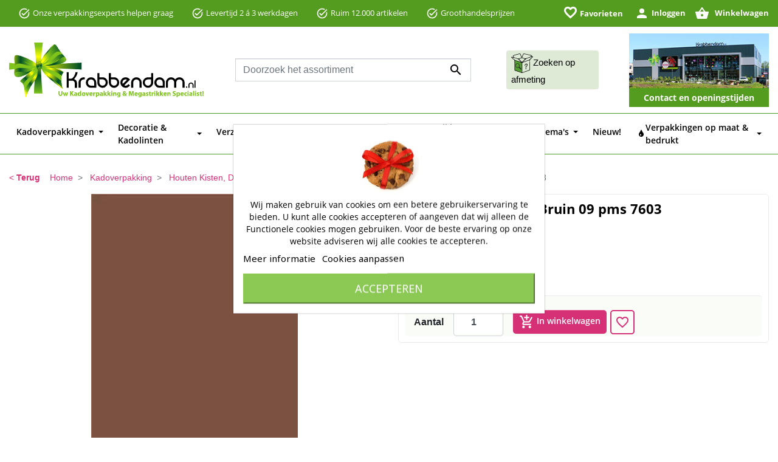

--- FILE ---
content_type: text/html; charset=utf-8
request_url: https://krabbendam-kadoverpakking.nl/kleur-katoenen-tas-bruin-09-pms-7603-p-38881.html
body_size: 36444
content:
<!doctype html>
<html lang="nl">

  <head>
    
      

  <link rel="preconnect" href="//fonts.gstatic.com/" crossorigin>
<link rel="preconnect" href="//ajax.googleapis.com" crossorigin>
<script type="text/javascript">
    WebFontConfig = {
        google: { families: [ 'Noto+Sans:400,700' ] }
    };
    (function() {
        var wf = document.createElement('script');
        wf.src = 'https://ajax.googleapis.com/ajax/libs/webfont/1/webfont.js';
        wf.type = 'text/javascript';
        wf.async = 'true';
        var s = document.getElementsByTagName('script')[0];
        s.parentNode.insertBefore(wf, s);
    })(); </script>


  <meta charset="utf-8">


  <meta http-equiv="x-ua-compatible" content="ie=edge">



  <link rel="canonical" href="https://krabbendam-kadoverpakking.nl/kleur-katoenen-tas-bruin-09-pms-7603-p-38881.html">



  <title>Kleur Katoenen Tas Bruin 09 pms 7603 Krabbendam Kadoverpakking</title>
  <meta name="description" content="">
  <meta name="keywords" content="niettonen">
          
          <meta name="robots" content="noindex, nofollow">
      
      <link rel="canonical" href="https://krabbendam-kadoverpakking.nl/kleur-katoenen-tas-bruin-09-pms-7603-p-38881.html">
    
        
   
<meta property="og:title" content="Kleur Katoenen Tas Bruin 09 pms 7603"/>
<meta property="og:description" content=""/>
<meta property="og:type" content="website"/>
<meta property="og:url" content="https://krabbendam-kadoverpakking.nl/kleur-katoenen-tas-bruin-09-pms-7603-p-38881.html"/>
<meta property="og:site_name" content="Krabbendam Kadoverpakking"/>

  <meta property="og:type" content="product"/>
            <meta property="og:image" content="https://krabbendam-kadoverpakking.nl/24253-pdt_540/kleur-katoenen-tas-bruin-09-pms-7603.jpg"/>
        <meta property="og:image:height" content="500"/>
    <meta property="og:image:width" content="340"/>

        <meta property="product:price:amount" content="0" />
    <meta property="product:price:currency" content="EUR" />
          <meta property="og:availability" content="instock" />
<script type="application/ld+json">
{
    "@context" : "http://schema.org",
    "@type" : "Organization",
    "name" : "Krabbendam Kadoverpakking",
    "url" : "https://krabbendam-kadoverpakking.nl/",
    "logo" : {
        "@type":"ImageObject",
        "url":"https://krabbendam-kadoverpakking.nl/img/krabbendam-logo-1615278872.jpg"
    }
}

</script>

<script type="application/ld+json">
{
    "@context":"http://schema.org",
    "@type":"WebPage",
    "isPartOf": {
        "@type":"WebSite",
        "url":  "https://krabbendam-kadoverpakking.nl/",
        "name": "Krabbendam Kadoverpakking"
    },
    "name": "Kleur Katoenen Tas Bruin 09 pms 7603",
    "url":  "https://krabbendam-kadoverpakking.nl/kleur-katoenen-tas-bruin-09-pms-7603-p-38881.html"
}


</script>
    <script type="application/ld+json">
    {
    "@context": "http://schema.org/",
    "@type": "Product",
    "name": "Kleur Katoenen Tas Bruin 09 pms 7603",
    "description": "",
    "category": "diversen",
    "image" :"https://krabbendam-kadoverpakking.nl/24253-home_default/kleur-katoenen-tas-bruin-09-pms-7603.jpg",    "sku": "BRUIN-TAS",          "mpn": "BRUIN-TAS",
        "brand": {
        "@type": "Thing",
        "name": "Krabbendam Kadoverpakking"
    },            "weight": {
        "@context": "https://schema.org",
        "@type": "QuantitativeValue",
        "value": "1.000000",
        "unitCode": "kg"
    },          "offers": {
        "@type": "Offer",
        "priceCurrency": "EUR",
        "name": "Kleur Katoenen Tas Bruin 09 pms 7603",
        "price": "0",
        "url": "https://krabbendam-kadoverpakking.nl/kleur-katoenen-tas-bruin-09-pms-7603-p-38881.html",
        "priceValidUntil": "2026-01-31",
                "image": ["https://krabbendam-kadoverpakking.nl/24253-pdt_540/kleur-katoenen-tas-bruin-09-pms-7603.jpg"],
                          "mpn": "BRUIN-TAS",
                "sku": "BRUIN-TAS",
                                                "availability": "http://schema.org/InStock",
        "seller": {
            "@type": "Organization",
            "name": "Krabbendam Kadoverpakking"
        }
    }
        }


    </script>
<script type="application/ld+json">
    {
    "@context": "https://schema.org",
    "@type": "BreadcrumbList",
    "itemListElement": [
        {
    "@type": "ListItem",
    "position": 1,
    "name": "Home",
    "item": "https://krabbendam-kadoverpakking.nl/"
    },        {
    "@type": "ListItem",
    "position": 2,
    "name": "Kadoverpakking",
    "item": "https://krabbendam-kadoverpakking.nl/kadoverpakking-c-264.html"
    },        {
    "@type": "ListItem",
    "position": 3,
    "name": "Houten Kisten, Dienbladen, Mokken, Geschenkbakken",
    "item": "https://krabbendam-kadoverpakking.nl/houten-kisten-dienbladen-mokken-geschenkbakken-c-8.html"
    },        {
    "@type": "ListItem",
    "position": 4,
    "name": "Kleur Katoenen Tas Bruin 09 pms 7603",
    "item": "https://krabbendam-kadoverpakking.nl/kleur-katoenen-tas-bruin-09-pms-7603-p-38881.html"
    }    ]
    }
    </script>

  



  <meta name="viewport" content="width=device-width, initial-scale=1">
  <meta name="theme-color" content="#549c1f">
  <meta name="apple-mobile-web-app-status-bar-style" content="default">



  <link rel="icon" type="image/vnd.microsoft.icon" href="https://krabbendam-kadoverpakking.nl/img/favicon.ico?1699518515">
  <link rel="shortcut icon" type="image/x-icon" href="https://krabbendam-kadoverpakking.nl/img/favicon.ico?1699518515">



   
 <link rel="preload" as="font" href="https://krabbendam-kadoverpakking.nl/themes/Krabbendam/assets/fonts/OpenSans-Regular.ttf" type="font/ttf" crossorigin>
 <link rel="preload" as="font" href="https://krabbendam-kadoverpakking.nl/themes/Krabbendam/assets/fonts/OpenSans-SemiBold.ttf" type="font/ttf" crossorigin>
 <link rel="preload" as="font" href="https://krabbendam-kadoverpakking.nl/themes/Krabbendam/assets/fonts/impact.ttf" type="font/ttf" crossorigin>
 <link rel="preload" as="font" href="https://krabbendam-kadoverpakking.nl/themes/Krabbendam/assets/fonts/OpenSans-Bold.ttf" type="font/ttf" crossorigin>
<link rel="preload" as="font" href="https://krabbendam-kadoverpakking.nl/themes/Krabbendam/assets/fonts/MaterialIcons-Regular.woff2" type="font/woff2" crossorigin>

  <link rel="stylesheet" href="https://krabbendam-kadoverpakking.nl/themes/Krabbendam/assets/cache/theme-e37bb010133.css" type="text/css" media="all">



  
  <script type="text/javascript">
        var AdvancedEmailGuardData = {"meta":{"isGDPREnabled":false,"isLegacyOPCEnabled":false,"isLegacyMAModuleEnabled":false,"validationError":null},"settings":{"recaptcha":{"type":"v3","key":"6LdMmgUbAAAAAKY5ZiQmrSZnVggHHTHuCeoTyPtK","forms":{"contact_us":{"size":"normal","align":"offset","offset":3},"register":{"size":"normal","align":"center","offset":1},"quick_order":{"size":"normal","align":"center","offset":1}},"language":"shop","theme":"light","position":"bottomright","hidden":false,"deferred":true}},"context":{"ps":{"v17":true,"v17pc":true,"v17ch":true,"v16":false,"v161":false,"v15":false},"languageCode":"nl","pageName":"product"},"trans":{"genericError":"Er is een fout opgetreden. Probeer het nog eens."}};
        var an_productattributes = {"controller":"https:\/\/krabbendam-kadoverpakking.nl\/an_productattributes\/ajax?token=311be07273ba38b9d1dc2358c2287f10","config":{"type_view":"standart","color_type_view":false,"display_add_to_cart":"1","display_quantity":"1","show_attribute_availability":false,"check_availability_first_group":false,"display_labels":"1","product_miniature":".js-product-miniature","thumbnail_container":".thumbnail-container","price":"","regular_price":"","product_price_and_shipping":".product-price-and-shipping","class_product_name":false,"separator":" \/ ","background_sold_out":"#ffc427","color_sold_out":"#ffffff","background_sale":"#e53d60","color_sale":"#ffffff","display_prices":"1","text_out_of_stock":false,"txt_out_of_stock":false,"use_cache":false},"loader":"<div class=\"anpa-loader js-anpa-loader\"><div class=\"anpa-loader-bg\" data-js-loader-bg=\"\"><\/div><div class=\"anpa-loader-spinner\" data-js-loader-spinner=\"\"><svg xmlns=\"http:\/\/www.w3.org\/2000\/svg\" xmlns:xlink=\"http:\/\/www.w3.org\/1999\/xlink\" style=\"margin: auto; background-image: none; display: block; shape-rendering: auto; animation-play-state: running; animation-delay: 0s; background-position: initial initial; background-repeat: initial initial;\" width=\"254px\" height=\"254px\" viewBox=\"0 0 100 100\" preserveAspectRatio=\"xMidYMid\"><path fill=\"none\" stroke=\"#1d0e0b\" stroke-width=\"3\" stroke-dasharray=\"42.76482137044271 42.76482137044271\" d=\"M24.3 30C11.4 30 5 43.3 5 50s6.4 20 19.3 20c19.3 0 32.1-40 51.4-40 C88.6 30 95 43.3 95 50s-6.4 20-19.3 20C56.4 70 43.6 30 24.3 30z\" stroke-linecap=\"round\" style=\"transform: scale(0.22); transform-origin: 50px 50px; animation-play-state: running; animation-delay: 0s;\"> <animate attributeName=\"stroke-dashoffset\" repeatCount=\"indefinite\" dur=\"1s\" keyTimes=\"0;1\" values=\"0;256.58892822265625\" style=\"animation-play-state: running; animation-delay: 0s;\"><\/animate><\/path><\/svg><\/div><\/div>"};
        var btSpr = {"ajaxUrl":"https:\/\/krabbendam-kadoverpakking.nl\/gsnippetsreviews\/ajax","isPostedReview":false,"sprCloseButton":"Sluiten","spr_script":"\/modules\/gsnippetsreviews\/views\/js\/front\/product.js"};
        var dm_hash = "3GU8JRP1F";
        var dm_mode = 0;
        var favoriteProductsIds = [];
        var favorite_product_count = 0;
        var favorites_added_count = "Dit product is toegevoegd aan je favorieten";
        var favorites_added_count_end = ["persoon.","mensen.","mensen."];
        var fe_active_count = "1";
        var fe_off_list = 0;
        var height = "";
        var id_product_active = 0;
        var id_wishlist = 0;
        var isVersionGreaterOrEqualTo177 = 1;
        var jolisearch = {"amb_joli_search_action":"https:\/\/krabbendam-kadoverpakking.nl\/jolisearch","amb_joli_search_link":"https:\/\/krabbendam-kadoverpakking.nl\/jolisearch","amb_joli_search_controller":"jolisearch","blocksearch_type":"top","show_cat_desc":0,"ga_acc":0,"id_lang":1,"url_rewriting":true,"use_autocomplete":1,"minwordlen":2,"l_products":"Producten","l_manufacturers":"fabrikanten","l_suppliers":"Suppliers","l_categories":"Categorie\u00ebn","l_no_results_found":"geen resultaten gevonden","l_more_results":"Meer resultaten &quot;","ENT_QUOTES":3,"jolisearch_position":{"my":"left top","at":"left bottom","collision":"flipfit none"},"classes":"ps17","display_manufacturer":"","display_supplier":"0","display_category":"","use_mobile_ux":"0","mobile_media_breakpoint":"576","mobile_opening_selector":"","show_add_to_cart_button":"0","add_to_cart_button_style":1,"show_features":"","feature_ids":[],"show_feature_values_only":true,"show_price":"","theme":"autocomplete"};
        var link_add_wishlist = "https:\/\/krabbendam-kadoverpakking.nl\/favorieten?ajax=1&token=311be07273ba38b9d1dc2358c2287f10";
        var mollieSubAjaxUrl = "https:\/\/krabbendam-kadoverpakking.nl\/mollie-ajax";
        var oosn_id_module = 119;
        var pm_crosssellingoncart = {"product_selection":[{"id":8732,"attributes":[],"show_price":1,"weight_unit":"kg","url":"https:\/\/krabbendam-kadoverpakking.nl\/gelukspoppetjes-klavertje-vier-groen-met-koord-100stuks-p-8732.html","canonical_url":"https:\/\/krabbendam-kadoverpakking.nl\/gelukspoppetjes-klavertje-vier-groen-met-koord-100stuks-p-8732.html","add_to_cart_url":"https:\/\/krabbendam-kadoverpakking.nl\/winkelwagen?add=1&id_product=8732&id_product_attribute=0","condition":"new","delivery_information":"","embedded_attributes":{"id_product":8732,"id_supplier":0,"id_manufacturer":0,"id_category_default":499,"id_shop_default":1,"on_sale":0,"online_only":0,"ecotax":"0.000000","quantity":1000,"minimal_quantity":1,"low_stock_threshold":0,"low_stock_alert":0,"price":"\u20ac\u00a019,97","unity":"","unit_price":"\u20ac\u00a00,00","unit_price_ratio":0,"additional_shipping_cost":"0.000000","reference":"K1340012","out_of_stock":0,"customizable":0,"uploadable_files":0,"text_fields":0,"active":1,"redirect_type":"301-category","id_type_redirected":0,"available_for_order":1,"available_date":"2021-05-07","show_condition":1,"condition":"new","show_price":1,"indexed":1,"visibility":"both","is_virtual":0,"cache_default_attribute":0,"date_add":"2021-05-07 18:53:40","date_upd":"2022-09-23 17:17:04","advanced_stock_management":0,"pack_stock_type":3,"description":"<p>Deze gelukspoppetjes kan je kopen en gebruiken voor een traktatie, bedankje bij afscheid op school, aan een sleutelbos, bij een kaartje aan een zieke of geboorte, grabbelton cadeautjes of bedankje bij een bruiloft. Leuke kleine cadeautjes, dus redenen genoeg om altijd wat gelukspoppetjes op voorraad te hebben. De gelukspoppetjes hebben wij in verschillende thema's.<\/br>  <\/br>  a 100 stuks met koord, Prijs per doos<\/p>","description_short":"<p>Afmeting 2.5x2,5cm,<STRONG>Gelukspoppetjes prijs per 100stuks <\/STRONG><\/p>","link_rewrite":"gelukspoppetjes-klavertje-vier-groen-met-koord-100stuks","meta_description":"Onze Gelukspoppetjes Klavertje Vier zijn uniek en heel leuk om te geven. De Gelukspoppetjes hebben een koord om deze aan je geschenk te plakken. bestel ze nu ","meta_keywords":"valentijnverpakking,  hartjes decoratie, hartjes gelukspoppetje, hartje gelukspoppetjes, hartje geluks poppetjes, gelukpoppetjes groothandel, gelukpoppetjes decoraties,geluksklaver,geluksklavertjes ","meta_title":"Gelukspoppetjes Klavertje Vier Groen Met Koord 100stuks","name":"Gelukspoppetjes Klavertje Vier Groen Met Koord 100stuks","available_now":"","available_later":"","delivery_in_stock":"","delivery_out_stock":"","new":0,"id_product_attribute":0,"id_image":"8732-99169","manufacturer_name":null,"allow_oosp":0,"category":"gelukspoppetjes-met-koord","category_name":"Gelukspoppetjes Met Koord","link":"https:\/\/krabbendam-kadoverpakking.nl\/gelukspoppetjes-klavertje-vier-groen-met-koord-100stuks-p-8732.html","attribute_price":0,"price_tax_exc":16.5,"price_without_reduction":19.965,"reduction":0,"specific_prices":{"id_specific_price":5766530,"id_specific_price_rule":0,"id_cart":0,"id_product":8732,"id_shop":1,"id_shop_group":0,"id_currency":0,"id_country":0,"id_group":0,"id_customer":0,"id_product_attribute":0,"price":"-1.000000","from_quantity":1,"reduction":"0.000000","reduction_tax":0,"reduction_type":"percentage","from":"0000-00-00 00:00:00","to":"0000-00-00 00:00:00","score":48},"quantity_all_versions":1000,"features":[],"attachments":[],"virtual":0,"pack":0,"packItems":[],"nopackprice":0,"customization_required":false,"rate":21,"tax_name":"BTW NL 21%","ecotax_rate":0,"images":[{"cover":1,"id_image":99169,"legend":"Gelukspoppetjes Klavertje Vier Groen Met Koord 100stuks","position":1,"bySize":{"hsma_default":{"url":"https:\/\/krabbendam-kadoverpakking.nl\/99169-hsma_default\/gelukspoppetjes-klavertje-vier-groen-met-koord-100stuks.jpg","width":45,"height":45,"sources":{"jpg":"https:\/\/krabbendam-kadoverpakking.nl\/99169-hsma_default\/gelukspoppetjes-klavertje-vier-groen-met-koord-100stuks.jpg"}},"small_default":{"url":"https:\/\/krabbendam-kadoverpakking.nl\/99169-small_default\/gelukspoppetjes-klavertje-vier-groen-met-koord-100stuks.jpg","width":68,"height":100,"sources":{"jpg":"https:\/\/krabbendam-kadoverpakking.nl\/99169-small_default\/gelukspoppetjes-klavertje-vier-groen-met-koord-100stuks.jpg"}},"cart_default":{"url":"https:\/\/krabbendam-kadoverpakking.nl\/99169-cart_default\/gelukspoppetjes-klavertje-vier-groen-met-koord-100stuks.jpg","width":102,"height":150,"sources":{"jpg":"https:\/\/krabbendam-kadoverpakking.nl\/99169-cart_default\/gelukspoppetjes-klavertje-vier-groen-met-koord-100stuks.jpg"}},"pdt_180":{"url":"https:\/\/krabbendam-kadoverpakking.nl\/99169-pdt_180\/gelukspoppetjes-klavertje-vier-groen-met-koord-100stuks.jpg","width":180,"height":180,"sources":{"jpg":"https:\/\/krabbendam-kadoverpakking.nl\/99169-pdt_180\/gelukspoppetjes-klavertje-vier-groen-met-koord-100stuks.jpg"}},"pdt_300":{"url":"https:\/\/krabbendam-kadoverpakking.nl\/99169-pdt_300\/gelukspoppetjes-klavertje-vier-groen-met-koord-100stuks.jpg","width":300,"height":300,"sources":{"jpg":"https:\/\/krabbendam-kadoverpakking.nl\/99169-pdt_300\/gelukspoppetjes-klavertje-vier-groen-met-koord-100stuks.jpg"}},"catLarge":{"url":"https:\/\/krabbendam-kadoverpakking.nl\/99169-catLarge\/gelukspoppetjes-klavertje-vier-groen-met-koord-100stuks.jpg","width":256,"height":384,"sources":{"jpg":"https:\/\/krabbendam-kadoverpakking.nl\/99169-catLarge\/gelukspoppetjes-klavertje-vier-groen-met-koord-100stuks.jpg"}},"medium_default":{"url":"https:\/\/krabbendam-kadoverpakking.nl\/99169-medium_default\/gelukspoppetjes-klavertje-vier-groen-met-koord-100stuks.jpg","width":272,"height":400,"sources":{"jpg":"https:\/\/krabbendam-kadoverpakking.nl\/99169-medium_default\/gelukspoppetjes-klavertje-vier-groen-met-koord-100stuks.jpg"}},"pdt_360":{"url":"https:\/\/krabbendam-kadoverpakking.nl\/99169-pdt_360\/gelukspoppetjes-klavertje-vier-groen-met-koord-100stuks.jpg","width":360,"height":360,"sources":{"jpg":"https:\/\/krabbendam-kadoverpakking.nl\/99169-pdt_360\/gelukspoppetjes-klavertje-vier-groen-met-koord-100stuks.jpg"}},"home_default":{"url":"https:\/\/krabbendam-kadoverpakking.nl\/99169-home_default\/gelukspoppetjes-klavertje-vier-groen-met-koord-100stuks.jpg","width":340,"height":500,"sources":{"jpg":"https:\/\/krabbendam-kadoverpakking.nl\/99169-home_default\/gelukspoppetjes-klavertje-vier-groen-met-koord-100stuks.jpg"}},"large_default":{"url":"https:\/\/krabbendam-kadoverpakking.nl\/99169-large_default\/gelukspoppetjes-klavertje-vier-groen-met-koord-100stuks.jpg","width":340,"height":500,"sources":{"jpg":"https:\/\/krabbendam-kadoverpakking.nl\/99169-large_default\/gelukspoppetjes-klavertje-vier-groen-met-koord-100stuks.jpg"}},"pdt_540":{"url":"https:\/\/krabbendam-kadoverpakking.nl\/99169-pdt_540\/gelukspoppetjes-klavertje-vier-groen-met-koord-100stuks.jpg","width":340,"height":500,"sources":{"jpg":"https:\/\/krabbendam-kadoverpakking.nl\/99169-pdt_540\/gelukspoppetjes-klavertje-vier-groen-met-koord-100stuks.jpg"}}},"small":{"url":"https:\/\/krabbendam-kadoverpakking.nl\/99169-hsma_default\/gelukspoppetjes-klavertje-vier-groen-met-koord-100stuks.jpg","width":45,"height":45,"sources":{"jpg":"https:\/\/krabbendam-kadoverpakking.nl\/99169-hsma_default\/gelukspoppetjes-klavertje-vier-groen-met-koord-100stuks.jpg"}},"medium":{"url":"https:\/\/krabbendam-kadoverpakking.nl\/99169-catLarge\/gelukspoppetjes-klavertje-vier-groen-met-koord-100stuks.jpg","width":256,"height":384,"sources":{"jpg":"https:\/\/krabbendam-kadoverpakking.nl\/99169-catLarge\/gelukspoppetjes-klavertje-vier-groen-met-koord-100stuks.jpg"}},"large":{"url":"https:\/\/krabbendam-kadoverpakking.nl\/99169-pdt_540\/gelukspoppetjes-klavertje-vier-groen-met-koord-100stuks.jpg","width":340,"height":500,"sources":{"jpg":"https:\/\/krabbendam-kadoverpakking.nl\/99169-pdt_540\/gelukspoppetjes-klavertje-vier-groen-met-koord-100stuks.jpg"}},"associatedVariants":[]},{"cover":null,"id_image":99170,"legend":"Gelukspoppetjes Klavertje Vier Groen Met Koord 100stuks","position":2,"bySize":{"hsma_default":{"url":"https:\/\/krabbendam-kadoverpakking.nl\/99170-hsma_default\/gelukspoppetjes-klavertje-vier-groen-met-koord-100stuks.jpg","width":45,"height":45,"sources":{"jpg":"https:\/\/krabbendam-kadoverpakking.nl\/99170-hsma_default\/gelukspoppetjes-klavertje-vier-groen-met-koord-100stuks.jpg"}},"small_default":{"url":"https:\/\/krabbendam-kadoverpakking.nl\/99170-small_default\/gelukspoppetjes-klavertje-vier-groen-met-koord-100stuks.jpg","width":68,"height":100,"sources":{"jpg":"https:\/\/krabbendam-kadoverpakking.nl\/99170-small_default\/gelukspoppetjes-klavertje-vier-groen-met-koord-100stuks.jpg"}},"cart_default":{"url":"https:\/\/krabbendam-kadoverpakking.nl\/99170-cart_default\/gelukspoppetjes-klavertje-vier-groen-met-koord-100stuks.jpg","width":102,"height":150,"sources":{"jpg":"https:\/\/krabbendam-kadoverpakking.nl\/99170-cart_default\/gelukspoppetjes-klavertje-vier-groen-met-koord-100stuks.jpg"}},"pdt_180":{"url":"https:\/\/krabbendam-kadoverpakking.nl\/99170-pdt_180\/gelukspoppetjes-klavertje-vier-groen-met-koord-100stuks.jpg","width":180,"height":180,"sources":{"jpg":"https:\/\/krabbendam-kadoverpakking.nl\/99170-pdt_180\/gelukspoppetjes-klavertje-vier-groen-met-koord-100stuks.jpg"}},"pdt_300":{"url":"https:\/\/krabbendam-kadoverpakking.nl\/99170-pdt_300\/gelukspoppetjes-klavertje-vier-groen-met-koord-100stuks.jpg","width":300,"height":300,"sources":{"jpg":"https:\/\/krabbendam-kadoverpakking.nl\/99170-pdt_300\/gelukspoppetjes-klavertje-vier-groen-met-koord-100stuks.jpg"}},"catLarge":{"url":"https:\/\/krabbendam-kadoverpakking.nl\/99170-catLarge\/gelukspoppetjes-klavertje-vier-groen-met-koord-100stuks.jpg","width":256,"height":384,"sources":{"jpg":"https:\/\/krabbendam-kadoverpakking.nl\/99170-catLarge\/gelukspoppetjes-klavertje-vier-groen-met-koord-100stuks.jpg"}},"medium_default":{"url":"https:\/\/krabbendam-kadoverpakking.nl\/99170-medium_default\/gelukspoppetjes-klavertje-vier-groen-met-koord-100stuks.jpg","width":272,"height":400,"sources":{"jpg":"https:\/\/krabbendam-kadoverpakking.nl\/99170-medium_default\/gelukspoppetjes-klavertje-vier-groen-met-koord-100stuks.jpg"}},"pdt_360":{"url":"https:\/\/krabbendam-kadoverpakking.nl\/99170-pdt_360\/gelukspoppetjes-klavertje-vier-groen-met-koord-100stuks.jpg","width":360,"height":360,"sources":{"jpg":"https:\/\/krabbendam-kadoverpakking.nl\/99170-pdt_360\/gelukspoppetjes-klavertje-vier-groen-met-koord-100stuks.jpg"}},"home_default":{"url":"https:\/\/krabbendam-kadoverpakking.nl\/99170-home_default\/gelukspoppetjes-klavertje-vier-groen-met-koord-100stuks.jpg","width":340,"height":500,"sources":{"jpg":"https:\/\/krabbendam-kadoverpakking.nl\/99170-home_default\/gelukspoppetjes-klavertje-vier-groen-met-koord-100stuks.jpg"}},"large_default":{"url":"https:\/\/krabbendam-kadoverpakking.nl\/99170-large_default\/gelukspoppetjes-klavertje-vier-groen-met-koord-100stuks.jpg","width":340,"height":500,"sources":{"jpg":"https:\/\/krabbendam-kadoverpakking.nl\/99170-large_default\/gelukspoppetjes-klavertje-vier-groen-met-koord-100stuks.jpg"}},"pdt_540":{"url":"https:\/\/krabbendam-kadoverpakking.nl\/99170-pdt_540\/gelukspoppetjes-klavertje-vier-groen-met-koord-100stuks.jpg","width":340,"height":500,"sources":{"jpg":"https:\/\/krabbendam-kadoverpakking.nl\/99170-pdt_540\/gelukspoppetjes-klavertje-vier-groen-met-koord-100stuks.jpg"}}},"small":{"url":"https:\/\/krabbendam-kadoverpakking.nl\/99170-hsma_default\/gelukspoppetjes-klavertje-vier-groen-met-koord-100stuks.jpg","width":45,"height":45,"sources":{"jpg":"https:\/\/krabbendam-kadoverpakking.nl\/99170-hsma_default\/gelukspoppetjes-klavertje-vier-groen-met-koord-100stuks.jpg"}},"medium":{"url":"https:\/\/krabbendam-kadoverpakking.nl\/99170-catLarge\/gelukspoppetjes-klavertje-vier-groen-met-koord-100stuks.jpg","width":256,"height":384,"sources":{"jpg":"https:\/\/krabbendam-kadoverpakking.nl\/99170-catLarge\/gelukspoppetjes-klavertje-vier-groen-met-koord-100stuks.jpg"}},"large":{"url":"https:\/\/krabbendam-kadoverpakking.nl\/99170-pdt_540\/gelukspoppetjes-klavertje-vier-groen-met-koord-100stuks.jpg","width":340,"height":500,"sources":{"jpg":"https:\/\/krabbendam-kadoverpakking.nl\/99170-pdt_540\/gelukspoppetjes-klavertje-vier-groen-met-koord-100stuks.jpg"}},"associatedVariants":[]},{"cover":null,"id_image":99171,"legend":"Gelukspoppetjes Klavertje Vier Groen Met Koord 100stuks","position":3,"bySize":{"hsma_default":{"url":"https:\/\/krabbendam-kadoverpakking.nl\/99171-hsma_default\/gelukspoppetjes-klavertje-vier-groen-met-koord-100stuks.jpg","width":45,"height":45,"sources":{"jpg":"https:\/\/krabbendam-kadoverpakking.nl\/99171-hsma_default\/gelukspoppetjes-klavertje-vier-groen-met-koord-100stuks.jpg"}},"small_default":{"url":"https:\/\/krabbendam-kadoverpakking.nl\/99171-small_default\/gelukspoppetjes-klavertje-vier-groen-met-koord-100stuks.jpg","width":68,"height":100,"sources":{"jpg":"https:\/\/krabbendam-kadoverpakking.nl\/99171-small_default\/gelukspoppetjes-klavertje-vier-groen-met-koord-100stuks.jpg"}},"cart_default":{"url":"https:\/\/krabbendam-kadoverpakking.nl\/99171-cart_default\/gelukspoppetjes-klavertje-vier-groen-met-koord-100stuks.jpg","width":102,"height":150,"sources":{"jpg":"https:\/\/krabbendam-kadoverpakking.nl\/99171-cart_default\/gelukspoppetjes-klavertje-vier-groen-met-koord-100stuks.jpg"}},"pdt_180":{"url":"https:\/\/krabbendam-kadoverpakking.nl\/99171-pdt_180\/gelukspoppetjes-klavertje-vier-groen-met-koord-100stuks.jpg","width":180,"height":180,"sources":{"jpg":"https:\/\/krabbendam-kadoverpakking.nl\/99171-pdt_180\/gelukspoppetjes-klavertje-vier-groen-met-koord-100stuks.jpg"}},"pdt_300":{"url":"https:\/\/krabbendam-kadoverpakking.nl\/99171-pdt_300\/gelukspoppetjes-klavertje-vier-groen-met-koord-100stuks.jpg","width":300,"height":300,"sources":{"jpg":"https:\/\/krabbendam-kadoverpakking.nl\/99171-pdt_300\/gelukspoppetjes-klavertje-vier-groen-met-koord-100stuks.jpg"}},"catLarge":{"url":"https:\/\/krabbendam-kadoverpakking.nl\/99171-catLarge\/gelukspoppetjes-klavertje-vier-groen-met-koord-100stuks.jpg","width":256,"height":384,"sources":{"jpg":"https:\/\/krabbendam-kadoverpakking.nl\/99171-catLarge\/gelukspoppetjes-klavertje-vier-groen-met-koord-100stuks.jpg"}},"medium_default":{"url":"https:\/\/krabbendam-kadoverpakking.nl\/99171-medium_default\/gelukspoppetjes-klavertje-vier-groen-met-koord-100stuks.jpg","width":272,"height":400,"sources":{"jpg":"https:\/\/krabbendam-kadoverpakking.nl\/99171-medium_default\/gelukspoppetjes-klavertje-vier-groen-met-koord-100stuks.jpg"}},"pdt_360":{"url":"https:\/\/krabbendam-kadoverpakking.nl\/99171-pdt_360\/gelukspoppetjes-klavertje-vier-groen-met-koord-100stuks.jpg","width":360,"height":360,"sources":{"jpg":"https:\/\/krabbendam-kadoverpakking.nl\/99171-pdt_360\/gelukspoppetjes-klavertje-vier-groen-met-koord-100stuks.jpg"}},"home_default":{"url":"https:\/\/krabbendam-kadoverpakking.nl\/99171-home_default\/gelukspoppetjes-klavertje-vier-groen-met-koord-100stuks.jpg","width":340,"height":500,"sources":{"jpg":"https:\/\/krabbendam-kadoverpakking.nl\/99171-home_default\/gelukspoppetjes-klavertje-vier-groen-met-koord-100stuks.jpg"}},"large_default":{"url":"https:\/\/krabbendam-kadoverpakking.nl\/99171-large_default\/gelukspoppetjes-klavertje-vier-groen-met-koord-100stuks.jpg","width":340,"height":500,"sources":{"jpg":"https:\/\/krabbendam-kadoverpakking.nl\/99171-large_default\/gelukspoppetjes-klavertje-vier-groen-met-koord-100stuks.jpg"}},"pdt_540":{"url":"https:\/\/krabbendam-kadoverpakking.nl\/99171-pdt_540\/gelukspoppetjes-klavertje-vier-groen-met-koord-100stuks.jpg","width":340,"height":500,"sources":{"jpg":"https:\/\/krabbendam-kadoverpakking.nl\/99171-pdt_540\/gelukspoppetjes-klavertje-vier-groen-met-koord-100stuks.jpg"}}},"small":{"url":"https:\/\/krabbendam-kadoverpakking.nl\/99171-hsma_default\/gelukspoppetjes-klavertje-vier-groen-met-koord-100stuks.jpg","width":45,"height":45,"sources":{"jpg":"https:\/\/krabbendam-kadoverpakking.nl\/99171-hsma_default\/gelukspoppetjes-klavertje-vier-groen-met-koord-100stuks.jpg"}},"medium":{"url":"https:\/\/krabbendam-kadoverpakking.nl\/99171-catLarge\/gelukspoppetjes-klavertje-vier-groen-met-koord-100stuks.jpg","width":256,"height":384,"sources":{"jpg":"https:\/\/krabbendam-kadoverpakking.nl\/99171-catLarge\/gelukspoppetjes-klavertje-vier-groen-met-koord-100stuks.jpg"}},"large":{"url":"https:\/\/krabbendam-kadoverpakking.nl\/99171-pdt_540\/gelukspoppetjes-klavertje-vier-groen-met-koord-100stuks.jpg","width":340,"height":500,"sources":{"jpg":"https:\/\/krabbendam-kadoverpakking.nl\/99171-pdt_540\/gelukspoppetjes-klavertje-vier-groen-met-koord-100stuks.jpg"}},"associatedVariants":[]},{"cover":null,"id_image":99172,"legend":"Gelukspoppetjes Klavertje Vier Groen Met Koord 100stuks","position":4,"bySize":{"hsma_default":{"url":"https:\/\/krabbendam-kadoverpakking.nl\/99172-hsma_default\/gelukspoppetjes-klavertje-vier-groen-met-koord-100stuks.jpg","width":45,"height":45,"sources":{"jpg":"https:\/\/krabbendam-kadoverpakking.nl\/99172-hsma_default\/gelukspoppetjes-klavertje-vier-groen-met-koord-100stuks.jpg"}},"small_default":{"url":"https:\/\/krabbendam-kadoverpakking.nl\/99172-small_default\/gelukspoppetjes-klavertje-vier-groen-met-koord-100stuks.jpg","width":68,"height":100,"sources":{"jpg":"https:\/\/krabbendam-kadoverpakking.nl\/99172-small_default\/gelukspoppetjes-klavertje-vier-groen-met-koord-100stuks.jpg"}},"cart_default":{"url":"https:\/\/krabbendam-kadoverpakking.nl\/99172-cart_default\/gelukspoppetjes-klavertje-vier-groen-met-koord-100stuks.jpg","width":102,"height":150,"sources":{"jpg":"https:\/\/krabbendam-kadoverpakking.nl\/99172-cart_default\/gelukspoppetjes-klavertje-vier-groen-met-koord-100stuks.jpg"}},"pdt_180":{"url":"https:\/\/krabbendam-kadoverpakking.nl\/99172-pdt_180\/gelukspoppetjes-klavertje-vier-groen-met-koord-100stuks.jpg","width":180,"height":180,"sources":{"jpg":"https:\/\/krabbendam-kadoverpakking.nl\/99172-pdt_180\/gelukspoppetjes-klavertje-vier-groen-met-koord-100stuks.jpg"}},"pdt_300":{"url":"https:\/\/krabbendam-kadoverpakking.nl\/99172-pdt_300\/gelukspoppetjes-klavertje-vier-groen-met-koord-100stuks.jpg","width":300,"height":300,"sources":{"jpg":"https:\/\/krabbendam-kadoverpakking.nl\/99172-pdt_300\/gelukspoppetjes-klavertje-vier-groen-met-koord-100stuks.jpg"}},"catLarge":{"url":"https:\/\/krabbendam-kadoverpakking.nl\/99172-catLarge\/gelukspoppetjes-klavertje-vier-groen-met-koord-100stuks.jpg","width":256,"height":384,"sources":{"jpg":"https:\/\/krabbendam-kadoverpakking.nl\/99172-catLarge\/gelukspoppetjes-klavertje-vier-groen-met-koord-100stuks.jpg"}},"medium_default":{"url":"https:\/\/krabbendam-kadoverpakking.nl\/99172-medium_default\/gelukspoppetjes-klavertje-vier-groen-met-koord-100stuks.jpg","width":272,"height":400,"sources":{"jpg":"https:\/\/krabbendam-kadoverpakking.nl\/99172-medium_default\/gelukspoppetjes-klavertje-vier-groen-met-koord-100stuks.jpg"}},"pdt_360":{"url":"https:\/\/krabbendam-kadoverpakking.nl\/99172-pdt_360\/gelukspoppetjes-klavertje-vier-groen-met-koord-100stuks.jpg","width":360,"height":360,"sources":{"jpg":"https:\/\/krabbendam-kadoverpakking.nl\/99172-pdt_360\/gelukspoppetjes-klavertje-vier-groen-met-koord-100stuks.jpg"}},"home_default":{"url":"https:\/\/krabbendam-kadoverpakking.nl\/99172-home_default\/gelukspoppetjes-klavertje-vier-groen-met-koord-100stuks.jpg","width":340,"height":500,"sources":{"jpg":"https:\/\/krabbendam-kadoverpakking.nl\/99172-home_default\/gelukspoppetjes-klavertje-vier-groen-met-koord-100stuks.jpg"}},"large_default":{"url":"https:\/\/krabbendam-kadoverpakking.nl\/99172-large_default\/gelukspoppetjes-klavertje-vier-groen-met-koord-100stuks.jpg","width":340,"height":500,"sources":{"jpg":"https:\/\/krabbendam-kadoverpakking.nl\/99172-large_default\/gelukspoppetjes-klavertje-vier-groen-met-koord-100stuks.jpg"}},"pdt_540":{"url":"https:\/\/krabbendam-kadoverpakking.nl\/99172-pdt_540\/gelukspoppetjes-klavertje-vier-groen-met-koord-100stuks.jpg","width":340,"height":500,"sources":{"jpg":"https:\/\/krabbendam-kadoverpakking.nl\/99172-pdt_540\/gelukspoppetjes-klavertje-vier-groen-met-koord-100stuks.jpg"}}},"small":{"url":"https:\/\/krabbendam-kadoverpakking.nl\/99172-hsma_default\/gelukspoppetjes-klavertje-vier-groen-met-koord-100stuks.jpg","width":45,"height":45,"sources":{"jpg":"https:\/\/krabbendam-kadoverpakking.nl\/99172-hsma_default\/gelukspoppetjes-klavertje-vier-groen-met-koord-100stuks.jpg"}},"medium":{"url":"https:\/\/krabbendam-kadoverpakking.nl\/99172-catLarge\/gelukspoppetjes-klavertje-vier-groen-met-koord-100stuks.jpg","width":256,"height":384,"sources":{"jpg":"https:\/\/krabbendam-kadoverpakking.nl\/99172-catLarge\/gelukspoppetjes-klavertje-vier-groen-met-koord-100stuks.jpg"}},"large":{"url":"https:\/\/krabbendam-kadoverpakking.nl\/99172-pdt_540\/gelukspoppetjes-klavertje-vier-groen-met-koord-100stuks.jpg","width":340,"height":500,"sources":{"jpg":"https:\/\/krabbendam-kadoverpakking.nl\/99172-pdt_540\/gelukspoppetjes-klavertje-vier-groen-met-koord-100stuks.jpg"}},"associatedVariants":[]}],"cover":{"cover":1,"id_image":99169,"legend":"Gelukspoppetjes Klavertje Vier Groen Met Koord 100stuks","position":1,"bySize":{"hsma_default":{"url":"https:\/\/krabbendam-kadoverpakking.nl\/99169-hsma_default\/gelukspoppetjes-klavertje-vier-groen-met-koord-100stuks.jpg","width":45,"height":45,"sources":{"jpg":"https:\/\/krabbendam-kadoverpakking.nl\/99169-hsma_default\/gelukspoppetjes-klavertje-vier-groen-met-koord-100stuks.jpg"}},"small_default":{"url":"https:\/\/krabbendam-kadoverpakking.nl\/99169-small_default\/gelukspoppetjes-klavertje-vier-groen-met-koord-100stuks.jpg","width":68,"height":100,"sources":{"jpg":"https:\/\/krabbendam-kadoverpakking.nl\/99169-small_default\/gelukspoppetjes-klavertje-vier-groen-met-koord-100stuks.jpg"}},"cart_default":{"url":"https:\/\/krabbendam-kadoverpakking.nl\/99169-cart_default\/gelukspoppetjes-klavertje-vier-groen-met-koord-100stuks.jpg","width":102,"height":150,"sources":{"jpg":"https:\/\/krabbendam-kadoverpakking.nl\/99169-cart_default\/gelukspoppetjes-klavertje-vier-groen-met-koord-100stuks.jpg"}},"pdt_180":{"url":"https:\/\/krabbendam-kadoverpakking.nl\/99169-pdt_180\/gelukspoppetjes-klavertje-vier-groen-met-koord-100stuks.jpg","width":180,"height":180,"sources":{"jpg":"https:\/\/krabbendam-kadoverpakking.nl\/99169-pdt_180\/gelukspoppetjes-klavertje-vier-groen-met-koord-100stuks.jpg"}},"pdt_300":{"url":"https:\/\/krabbendam-kadoverpakking.nl\/99169-pdt_300\/gelukspoppetjes-klavertje-vier-groen-met-koord-100stuks.jpg","width":300,"height":300,"sources":{"jpg":"https:\/\/krabbendam-kadoverpakking.nl\/99169-pdt_300\/gelukspoppetjes-klavertje-vier-groen-met-koord-100stuks.jpg"}},"catLarge":{"url":"https:\/\/krabbendam-kadoverpakking.nl\/99169-catLarge\/gelukspoppetjes-klavertje-vier-groen-met-koord-100stuks.jpg","width":256,"height":384,"sources":{"jpg":"https:\/\/krabbendam-kadoverpakking.nl\/99169-catLarge\/gelukspoppetjes-klavertje-vier-groen-met-koord-100stuks.jpg"}},"medium_default":{"url":"https:\/\/krabbendam-kadoverpakking.nl\/99169-medium_default\/gelukspoppetjes-klavertje-vier-groen-met-koord-100stuks.jpg","width":272,"height":400,"sources":{"jpg":"https:\/\/krabbendam-kadoverpakking.nl\/99169-medium_default\/gelukspoppetjes-klavertje-vier-groen-met-koord-100stuks.jpg"}},"pdt_360":{"url":"https:\/\/krabbendam-kadoverpakking.nl\/99169-pdt_360\/gelukspoppetjes-klavertje-vier-groen-met-koord-100stuks.jpg","width":360,"height":360,"sources":{"jpg":"https:\/\/krabbendam-kadoverpakking.nl\/99169-pdt_360\/gelukspoppetjes-klavertje-vier-groen-met-koord-100stuks.jpg"}},"home_default":{"url":"https:\/\/krabbendam-kadoverpakking.nl\/99169-home_default\/gelukspoppetjes-klavertje-vier-groen-met-koord-100stuks.jpg","width":340,"height":500,"sources":{"jpg":"https:\/\/krabbendam-kadoverpakking.nl\/99169-home_default\/gelukspoppetjes-klavertje-vier-groen-met-koord-100stuks.jpg"}},"large_default":{"url":"https:\/\/krabbendam-kadoverpakking.nl\/99169-large_default\/gelukspoppetjes-klavertje-vier-groen-met-koord-100stuks.jpg","width":340,"height":500,"sources":{"jpg":"https:\/\/krabbendam-kadoverpakking.nl\/99169-large_default\/gelukspoppetjes-klavertje-vier-groen-met-koord-100stuks.jpg"}},"pdt_540":{"url":"https:\/\/krabbendam-kadoverpakking.nl\/99169-pdt_540\/gelukspoppetjes-klavertje-vier-groen-met-koord-100stuks.jpg","width":340,"height":500,"sources":{"jpg":"https:\/\/krabbendam-kadoverpakking.nl\/99169-pdt_540\/gelukspoppetjes-klavertje-vier-groen-met-koord-100stuks.jpg"}}},"small":{"url":"https:\/\/krabbendam-kadoverpakking.nl\/99169-hsma_default\/gelukspoppetjes-klavertje-vier-groen-met-koord-100stuks.jpg","width":45,"height":45,"sources":{"jpg":"https:\/\/krabbendam-kadoverpakking.nl\/99169-hsma_default\/gelukspoppetjes-klavertje-vier-groen-met-koord-100stuks.jpg"}},"medium":{"url":"https:\/\/krabbendam-kadoverpakking.nl\/99169-catLarge\/gelukspoppetjes-klavertje-vier-groen-met-koord-100stuks.jpg","width":256,"height":384,"sources":{"jpg":"https:\/\/krabbendam-kadoverpakking.nl\/99169-catLarge\/gelukspoppetjes-klavertje-vier-groen-met-koord-100stuks.jpg"}},"large":{"url":"https:\/\/krabbendam-kadoverpakking.nl\/99169-pdt_540\/gelukspoppetjes-klavertje-vier-groen-met-koord-100stuks.jpg","width":340,"height":500,"sources":{"jpg":"https:\/\/krabbendam-kadoverpakking.nl\/99169-pdt_540\/gelukspoppetjes-klavertje-vier-groen-met-koord-100stuks.jpg"}},"associatedVariants":[]},"has_discount":false,"discount_type":"percentage","discount_percentage":"0%","discount_percentage_absolute":"0%","discount_amount":"\u20ac\u00a00,00","discount_amount_to_display":"-\u20ac\u00a00,00","price_amount":19.97,"unit_price_full":"\u20ac\u00a00,00 ","show_availability":true,"availability_message":"","availability_date":null,"availability":"available"},"file_size_formatted":null,"attachments":[],"quantity_discounts":[],"reference_to_display":"K1340012","grouped_features":null,"seo_availability":"https:\/\/schema.org\/InStock","labels":{"tax_short":"(incl. btw)","tax_long":"Inclusief belasting"},"ecotax":"0.000000","flags":[],"main_variants":[],"combination_specific_data":null,"specific_references":null,"id_product":8732,"id_supplier":0,"id_manufacturer":0,"id_category_default":499,"id_shop_default":1,"id_tax_rules_group":1,"on_sale":0,"online_only":0,"ean13":"","isbn":"","upc":"","mpn":"","quantity":1000,"minimal_quantity":1,"low_stock_threshold":0,"low_stock_alert":0,"price":"\u20ac\u00a019,97","wholesale_price":"16.500000","unity":"","unit_price":"0.000000","unit_price_ratio":0,"additional_shipping_cost":"0.000000","reference":"K1340012","supplier_reference":"","location":"","width":"0.000000","height":"0.000000","depth":"0.000000","weight":"1.000000","out_of_stock":0,"additional_delivery_times":1,"quantity_discount":0,"customizable":0,"uploadable_files":0,"text_fields":0,"active":1,"redirect_type":"301-category","id_type_redirected":0,"available_for_order":1,"available_date":"2021-05-07","show_condition":1,"indexed":1,"visibility":"both","cache_is_pack":0,"cache_has_attachments":0,"is_virtual":0,"cache_default_attribute":0,"date_add":"2021-05-07 18:53:40","date_upd":"2022-09-23 17:17:04","advanced_stock_management":0,"pack_stock_type":3,"state":1,"product_type":"standard","id_shop":1,"id_lang":1,"description":"<p>Deze gelukspoppetjes kan je kopen en gebruiken voor een traktatie, bedankje bij afscheid op school, aan een sleutelbos, bij een kaartje aan een zieke of geboorte, grabbelton cadeautjes of bedankje bij een bruiloft. Leuke kleine cadeautjes, dus redenen genoeg om altijd wat gelukspoppetjes op voorraad te hebben. De gelukspoppetjes hebben wij in verschillende thema's.<\/br>  <\/br>  a 100 stuks met koord, Prijs per doos<\/p>","description_short":"<p>Afmeting 2.5x2,5cm,<STRONG>Gelukspoppetjes prijs per 100stuks <\/STRONG><\/p>","link_rewrite":"gelukspoppetjes-klavertje-vier-groen-met-koord-100stuks","meta_description":"Onze Gelukspoppetjes Klavertje Vier zijn uniek en heel leuk om te geven. De Gelukspoppetjes hebben een koord om deze aan je geschenk te plakken. bestel ze nu ","meta_keywords":"valentijnverpakking,  hartjes decoratie, hartjes gelukspoppetje, hartje gelukspoppetjes, hartje geluks poppetjes, gelukpoppetjes groothandel, gelukpoppetjes decoraties,geluksklaver,geluksklavertjes ","meta_title":"Gelukspoppetjes Klavertje Vier Groen Met Koord 100stuks","name":"Gelukspoppetjes Klavertje Vier Groen Met Koord 100stuks","available_now":"","available_later":"","delivery_in_stock":"","delivery_out_stock":"","new":0,"id_product_attribute":0,"product_attribute_minimal_quantity":null,"id_image":"8732-99169","legend":null,"manufacturer_name":null,"category_default":"Gelukspoppetjes Met Koord","orderprice":"16.500000","allow_oosp":0,"cover_image_id":99169,"category":"gelukspoppetjes-met-koord","category_name":"Gelukspoppetjes Met Koord","link":"https:\/\/krabbendam-kadoverpakking.nl\/gelukspoppetjes-klavertje-vier-groen-met-koord-100stuks-p-8732.html","attribute_price":0,"price_tax_exc":16.5,"price_without_reduction":19.965,"price_without_reduction_without_tax":16.5,"reduction":0,"reduction_without_tax":0,"specific_prices":{"id_specific_price":5766530,"id_specific_price_rule":0,"id_cart":0,"id_product":8732,"id_shop":1,"id_shop_group":0,"id_currency":0,"id_country":0,"id_group":0,"id_customer":0,"id_product_attribute":0,"price":"-1.000000","from_quantity":1,"reduction":"0.000000","reduction_tax":0,"reduction_type":"percentage","from":"0000-00-00 00:00:00","to":"0000-00-00 00:00:00","score":48},"quantity_all_versions":1000,"features":[],"virtual":0,"pack":0,"packItems":[],"nopackprice":0,"customization_required":false,"rate":21,"tax_name":"BTW NL 21%","ecotax_rate":0,"unit_price_tax_excluded":0,"unit_price_tax_included":0,"images":[{"cover":1,"id_image":99169,"legend":"Gelukspoppetjes Klavertje Vier Groen Met Koord 100stuks","position":1,"bySize":{"hsma_default":{"url":"https:\/\/krabbendam-kadoverpakking.nl\/99169-hsma_default\/gelukspoppetjes-klavertje-vier-groen-met-koord-100stuks.jpg","width":45,"height":45,"sources":{"jpg":"https:\/\/krabbendam-kadoverpakking.nl\/99169-hsma_default\/gelukspoppetjes-klavertje-vier-groen-met-koord-100stuks.jpg"}},"small_default":{"url":"https:\/\/krabbendam-kadoverpakking.nl\/99169-small_default\/gelukspoppetjes-klavertje-vier-groen-met-koord-100stuks.jpg","width":68,"height":100,"sources":{"jpg":"https:\/\/krabbendam-kadoverpakking.nl\/99169-small_default\/gelukspoppetjes-klavertje-vier-groen-met-koord-100stuks.jpg"}},"cart_default":{"url":"https:\/\/krabbendam-kadoverpakking.nl\/99169-cart_default\/gelukspoppetjes-klavertje-vier-groen-met-koord-100stuks.jpg","width":102,"height":150,"sources":{"jpg":"https:\/\/krabbendam-kadoverpakking.nl\/99169-cart_default\/gelukspoppetjes-klavertje-vier-groen-met-koord-100stuks.jpg"}},"pdt_180":{"url":"https:\/\/krabbendam-kadoverpakking.nl\/99169-pdt_180\/gelukspoppetjes-klavertje-vier-groen-met-koord-100stuks.jpg","width":180,"height":180,"sources":{"jpg":"https:\/\/krabbendam-kadoverpakking.nl\/99169-pdt_180\/gelukspoppetjes-klavertje-vier-groen-met-koord-100stuks.jpg"}},"pdt_300":{"url":"https:\/\/krabbendam-kadoverpakking.nl\/99169-pdt_300\/gelukspoppetjes-klavertje-vier-groen-met-koord-100stuks.jpg","width":300,"height":300,"sources":{"jpg":"https:\/\/krabbendam-kadoverpakking.nl\/99169-pdt_300\/gelukspoppetjes-klavertje-vier-groen-met-koord-100stuks.jpg"}},"catLarge":{"url":"https:\/\/krabbendam-kadoverpakking.nl\/99169-catLarge\/gelukspoppetjes-klavertje-vier-groen-met-koord-100stuks.jpg","width":256,"height":384,"sources":{"jpg":"https:\/\/krabbendam-kadoverpakking.nl\/99169-catLarge\/gelukspoppetjes-klavertje-vier-groen-met-koord-100stuks.jpg"}},"medium_default":{"url":"https:\/\/krabbendam-kadoverpakking.nl\/99169-medium_default\/gelukspoppetjes-klavertje-vier-groen-met-koord-100stuks.jpg","width":272,"height":400,"sources":{"jpg":"https:\/\/krabbendam-kadoverpakking.nl\/99169-medium_default\/gelukspoppetjes-klavertje-vier-groen-met-koord-100stuks.jpg"}},"pdt_360":{"url":"https:\/\/krabbendam-kadoverpakking.nl\/99169-pdt_360\/gelukspoppetjes-klavertje-vier-groen-met-koord-100stuks.jpg","width":360,"height":360,"sources":{"jpg":"https:\/\/krabbendam-kadoverpakking.nl\/99169-pdt_360\/gelukspoppetjes-klavertje-vier-groen-met-koord-100stuks.jpg"}},"home_default":{"url":"https:\/\/krabbendam-kadoverpakking.nl\/99169-home_default\/gelukspoppetjes-klavertje-vier-groen-met-koord-100stuks.jpg","width":340,"height":500,"sources":{"jpg":"https:\/\/krabbendam-kadoverpakking.nl\/99169-home_default\/gelukspoppetjes-klavertje-vier-groen-met-koord-100stuks.jpg"}},"large_default":{"url":"https:\/\/krabbendam-kadoverpakking.nl\/99169-large_default\/gelukspoppetjes-klavertje-vier-groen-met-koord-100stuks.jpg","width":340,"height":500,"sources":{"jpg":"https:\/\/krabbendam-kadoverpakking.nl\/99169-large_default\/gelukspoppetjes-klavertje-vier-groen-met-koord-100stuks.jpg"}},"pdt_540":{"url":"https:\/\/krabbendam-kadoverpakking.nl\/99169-pdt_540\/gelukspoppetjes-klavertje-vier-groen-met-koord-100stuks.jpg","width":340,"height":500,"sources":{"jpg":"https:\/\/krabbendam-kadoverpakking.nl\/99169-pdt_540\/gelukspoppetjes-klavertje-vier-groen-met-koord-100stuks.jpg"}}},"small":{"url":"https:\/\/krabbendam-kadoverpakking.nl\/99169-hsma_default\/gelukspoppetjes-klavertje-vier-groen-met-koord-100stuks.jpg","width":45,"height":45,"sources":{"jpg":"https:\/\/krabbendam-kadoverpakking.nl\/99169-hsma_default\/gelukspoppetjes-klavertje-vier-groen-met-koord-100stuks.jpg"}},"medium":{"url":"https:\/\/krabbendam-kadoverpakking.nl\/99169-catLarge\/gelukspoppetjes-klavertje-vier-groen-met-koord-100stuks.jpg","width":256,"height":384,"sources":{"jpg":"https:\/\/krabbendam-kadoverpakking.nl\/99169-catLarge\/gelukspoppetjes-klavertje-vier-groen-met-koord-100stuks.jpg"}},"large":{"url":"https:\/\/krabbendam-kadoverpakking.nl\/99169-pdt_540\/gelukspoppetjes-klavertje-vier-groen-met-koord-100stuks.jpg","width":340,"height":500,"sources":{"jpg":"https:\/\/krabbendam-kadoverpakking.nl\/99169-pdt_540\/gelukspoppetjes-klavertje-vier-groen-met-koord-100stuks.jpg"}},"associatedVariants":[]},{"cover":null,"id_image":99170,"legend":"Gelukspoppetjes Klavertje Vier Groen Met Koord 100stuks","position":2,"bySize":{"hsma_default":{"url":"https:\/\/krabbendam-kadoverpakking.nl\/99170-hsma_default\/gelukspoppetjes-klavertje-vier-groen-met-koord-100stuks.jpg","width":45,"height":45,"sources":{"jpg":"https:\/\/krabbendam-kadoverpakking.nl\/99170-hsma_default\/gelukspoppetjes-klavertje-vier-groen-met-koord-100stuks.jpg"}},"small_default":{"url":"https:\/\/krabbendam-kadoverpakking.nl\/99170-small_default\/gelukspoppetjes-klavertje-vier-groen-met-koord-100stuks.jpg","width":68,"height":100,"sources":{"jpg":"https:\/\/krabbendam-kadoverpakking.nl\/99170-small_default\/gelukspoppetjes-klavertje-vier-groen-met-koord-100stuks.jpg"}},"cart_default":{"url":"https:\/\/krabbendam-kadoverpakking.nl\/99170-cart_default\/gelukspoppetjes-klavertje-vier-groen-met-koord-100stuks.jpg","width":102,"height":150,"sources":{"jpg":"https:\/\/krabbendam-kadoverpakking.nl\/99170-cart_default\/gelukspoppetjes-klavertje-vier-groen-met-koord-100stuks.jpg"}},"pdt_180":{"url":"https:\/\/krabbendam-kadoverpakking.nl\/99170-pdt_180\/gelukspoppetjes-klavertje-vier-groen-met-koord-100stuks.jpg","width":180,"height":180,"sources":{"jpg":"https:\/\/krabbendam-kadoverpakking.nl\/99170-pdt_180\/gelukspoppetjes-klavertje-vier-groen-met-koord-100stuks.jpg"}},"pdt_300":{"url":"https:\/\/krabbendam-kadoverpakking.nl\/99170-pdt_300\/gelukspoppetjes-klavertje-vier-groen-met-koord-100stuks.jpg","width":300,"height":300,"sources":{"jpg":"https:\/\/krabbendam-kadoverpakking.nl\/99170-pdt_300\/gelukspoppetjes-klavertje-vier-groen-met-koord-100stuks.jpg"}},"catLarge":{"url":"https:\/\/krabbendam-kadoverpakking.nl\/99170-catLarge\/gelukspoppetjes-klavertje-vier-groen-met-koord-100stuks.jpg","width":256,"height":384,"sources":{"jpg":"https:\/\/krabbendam-kadoverpakking.nl\/99170-catLarge\/gelukspoppetjes-klavertje-vier-groen-met-koord-100stuks.jpg"}},"medium_default":{"url":"https:\/\/krabbendam-kadoverpakking.nl\/99170-medium_default\/gelukspoppetjes-klavertje-vier-groen-met-koord-100stuks.jpg","width":272,"height":400,"sources":{"jpg":"https:\/\/krabbendam-kadoverpakking.nl\/99170-medium_default\/gelukspoppetjes-klavertje-vier-groen-met-koord-100stuks.jpg"}},"pdt_360":{"url":"https:\/\/krabbendam-kadoverpakking.nl\/99170-pdt_360\/gelukspoppetjes-klavertje-vier-groen-met-koord-100stuks.jpg","width":360,"height":360,"sources":{"jpg":"https:\/\/krabbendam-kadoverpakking.nl\/99170-pdt_360\/gelukspoppetjes-klavertje-vier-groen-met-koord-100stuks.jpg"}},"home_default":{"url":"https:\/\/krabbendam-kadoverpakking.nl\/99170-home_default\/gelukspoppetjes-klavertje-vier-groen-met-koord-100stuks.jpg","width":340,"height":500,"sources":{"jpg":"https:\/\/krabbendam-kadoverpakking.nl\/99170-home_default\/gelukspoppetjes-klavertje-vier-groen-met-koord-100stuks.jpg"}},"large_default":{"url":"https:\/\/krabbendam-kadoverpakking.nl\/99170-large_default\/gelukspoppetjes-klavertje-vier-groen-met-koord-100stuks.jpg","width":340,"height":500,"sources":{"jpg":"https:\/\/krabbendam-kadoverpakking.nl\/99170-large_default\/gelukspoppetjes-klavertje-vier-groen-met-koord-100stuks.jpg"}},"pdt_540":{"url":"https:\/\/krabbendam-kadoverpakking.nl\/99170-pdt_540\/gelukspoppetjes-klavertje-vier-groen-met-koord-100stuks.jpg","width":340,"height":500,"sources":{"jpg":"https:\/\/krabbendam-kadoverpakking.nl\/99170-pdt_540\/gelukspoppetjes-klavertje-vier-groen-met-koord-100stuks.jpg"}}},"small":{"url":"https:\/\/krabbendam-kadoverpakking.nl\/99170-hsma_default\/gelukspoppetjes-klavertje-vier-groen-met-koord-100stuks.jpg","width":45,"height":45,"sources":{"jpg":"https:\/\/krabbendam-kadoverpakking.nl\/99170-hsma_default\/gelukspoppetjes-klavertje-vier-groen-met-koord-100stuks.jpg"}},"medium":{"url":"https:\/\/krabbendam-kadoverpakking.nl\/99170-catLarge\/gelukspoppetjes-klavertje-vier-groen-met-koord-100stuks.jpg","width":256,"height":384,"sources":{"jpg":"https:\/\/krabbendam-kadoverpakking.nl\/99170-catLarge\/gelukspoppetjes-klavertje-vier-groen-met-koord-100stuks.jpg"}},"large":{"url":"https:\/\/krabbendam-kadoverpakking.nl\/99170-pdt_540\/gelukspoppetjes-klavertje-vier-groen-met-koord-100stuks.jpg","width":340,"height":500,"sources":{"jpg":"https:\/\/krabbendam-kadoverpakking.nl\/99170-pdt_540\/gelukspoppetjes-klavertje-vier-groen-met-koord-100stuks.jpg"}},"associatedVariants":[]},{"cover":null,"id_image":99171,"legend":"Gelukspoppetjes Klavertje Vier Groen Met Koord 100stuks","position":3,"bySize":{"hsma_default":{"url":"https:\/\/krabbendam-kadoverpakking.nl\/99171-hsma_default\/gelukspoppetjes-klavertje-vier-groen-met-koord-100stuks.jpg","width":45,"height":45,"sources":{"jpg":"https:\/\/krabbendam-kadoverpakking.nl\/99171-hsma_default\/gelukspoppetjes-klavertje-vier-groen-met-koord-100stuks.jpg"}},"small_default":{"url":"https:\/\/krabbendam-kadoverpakking.nl\/99171-small_default\/gelukspoppetjes-klavertje-vier-groen-met-koord-100stuks.jpg","width":68,"height":100,"sources":{"jpg":"https:\/\/krabbendam-kadoverpakking.nl\/99171-small_default\/gelukspoppetjes-klavertje-vier-groen-met-koord-100stuks.jpg"}},"cart_default":{"url":"https:\/\/krabbendam-kadoverpakking.nl\/99171-cart_default\/gelukspoppetjes-klavertje-vier-groen-met-koord-100stuks.jpg","width":102,"height":150,"sources":{"jpg":"https:\/\/krabbendam-kadoverpakking.nl\/99171-cart_default\/gelukspoppetjes-klavertje-vier-groen-met-koord-100stuks.jpg"}},"pdt_180":{"url":"https:\/\/krabbendam-kadoverpakking.nl\/99171-pdt_180\/gelukspoppetjes-klavertje-vier-groen-met-koord-100stuks.jpg","width":180,"height":180,"sources":{"jpg":"https:\/\/krabbendam-kadoverpakking.nl\/99171-pdt_180\/gelukspoppetjes-klavertje-vier-groen-met-koord-100stuks.jpg"}},"pdt_300":{"url":"https:\/\/krabbendam-kadoverpakking.nl\/99171-pdt_300\/gelukspoppetjes-klavertje-vier-groen-met-koord-100stuks.jpg","width":300,"height":300,"sources":{"jpg":"https:\/\/krabbendam-kadoverpakking.nl\/99171-pdt_300\/gelukspoppetjes-klavertje-vier-groen-met-koord-100stuks.jpg"}},"catLarge":{"url":"https:\/\/krabbendam-kadoverpakking.nl\/99171-catLarge\/gelukspoppetjes-klavertje-vier-groen-met-koord-100stuks.jpg","width":256,"height":384,"sources":{"jpg":"https:\/\/krabbendam-kadoverpakking.nl\/99171-catLarge\/gelukspoppetjes-klavertje-vier-groen-met-koord-100stuks.jpg"}},"medium_default":{"url":"https:\/\/krabbendam-kadoverpakking.nl\/99171-medium_default\/gelukspoppetjes-klavertje-vier-groen-met-koord-100stuks.jpg","width":272,"height":400,"sources":{"jpg":"https:\/\/krabbendam-kadoverpakking.nl\/99171-medium_default\/gelukspoppetjes-klavertje-vier-groen-met-koord-100stuks.jpg"}},"pdt_360":{"url":"https:\/\/krabbendam-kadoverpakking.nl\/99171-pdt_360\/gelukspoppetjes-klavertje-vier-groen-met-koord-100stuks.jpg","width":360,"height":360,"sources":{"jpg":"https:\/\/krabbendam-kadoverpakking.nl\/99171-pdt_360\/gelukspoppetjes-klavertje-vier-groen-met-koord-100stuks.jpg"}},"home_default":{"url":"https:\/\/krabbendam-kadoverpakking.nl\/99171-home_default\/gelukspoppetjes-klavertje-vier-groen-met-koord-100stuks.jpg","width":340,"height":500,"sources":{"jpg":"https:\/\/krabbendam-kadoverpakking.nl\/99171-home_default\/gelukspoppetjes-klavertje-vier-groen-met-koord-100stuks.jpg"}},"large_default":{"url":"https:\/\/krabbendam-kadoverpakking.nl\/99171-large_default\/gelukspoppetjes-klavertje-vier-groen-met-koord-100stuks.jpg","width":340,"height":500,"sources":{"jpg":"https:\/\/krabbendam-kadoverpakking.nl\/99171-large_default\/gelukspoppetjes-klavertje-vier-groen-met-koord-100stuks.jpg"}},"pdt_540":{"url":"https:\/\/krabbendam-kadoverpakking.nl\/99171-pdt_540\/gelukspoppetjes-klavertje-vier-groen-met-koord-100stuks.jpg","width":340,"height":500,"sources":{"jpg":"https:\/\/krabbendam-kadoverpakking.nl\/99171-pdt_540\/gelukspoppetjes-klavertje-vier-groen-met-koord-100stuks.jpg"}}},"small":{"url":"https:\/\/krabbendam-kadoverpakking.nl\/99171-hsma_default\/gelukspoppetjes-klavertje-vier-groen-met-koord-100stuks.jpg","width":45,"height":45,"sources":{"jpg":"https:\/\/krabbendam-kadoverpakking.nl\/99171-hsma_default\/gelukspoppetjes-klavertje-vier-groen-met-koord-100stuks.jpg"}},"medium":{"url":"https:\/\/krabbendam-kadoverpakking.nl\/99171-catLarge\/gelukspoppetjes-klavertje-vier-groen-met-koord-100stuks.jpg","width":256,"height":384,"sources":{"jpg":"https:\/\/krabbendam-kadoverpakking.nl\/99171-catLarge\/gelukspoppetjes-klavertje-vier-groen-met-koord-100stuks.jpg"}},"large":{"url":"https:\/\/krabbendam-kadoverpakking.nl\/99171-pdt_540\/gelukspoppetjes-klavertje-vier-groen-met-koord-100stuks.jpg","width":340,"height":500,"sources":{"jpg":"https:\/\/krabbendam-kadoverpakking.nl\/99171-pdt_540\/gelukspoppetjes-klavertje-vier-groen-met-koord-100stuks.jpg"}},"associatedVariants":[]},{"cover":null,"id_image":99172,"legend":"Gelukspoppetjes Klavertje Vier Groen Met Koord 100stuks","position":4,"bySize":{"hsma_default":{"url":"https:\/\/krabbendam-kadoverpakking.nl\/99172-hsma_default\/gelukspoppetjes-klavertje-vier-groen-met-koord-100stuks.jpg","width":45,"height":45,"sources":{"jpg":"https:\/\/krabbendam-kadoverpakking.nl\/99172-hsma_default\/gelukspoppetjes-klavertje-vier-groen-met-koord-100stuks.jpg"}},"small_default":{"url":"https:\/\/krabbendam-kadoverpakking.nl\/99172-small_default\/gelukspoppetjes-klavertje-vier-groen-met-koord-100stuks.jpg","width":68,"height":100,"sources":{"jpg":"https:\/\/krabbendam-kadoverpakking.nl\/99172-small_default\/gelukspoppetjes-klavertje-vier-groen-met-koord-100stuks.jpg"}},"cart_default":{"url":"https:\/\/krabbendam-kadoverpakking.nl\/99172-cart_default\/gelukspoppetjes-klavertje-vier-groen-met-koord-100stuks.jpg","width":102,"height":150,"sources":{"jpg":"https:\/\/krabbendam-kadoverpakking.nl\/99172-cart_default\/gelukspoppetjes-klavertje-vier-groen-met-koord-100stuks.jpg"}},"pdt_180":{"url":"https:\/\/krabbendam-kadoverpakking.nl\/99172-pdt_180\/gelukspoppetjes-klavertje-vier-groen-met-koord-100stuks.jpg","width":180,"height":180,"sources":{"jpg":"https:\/\/krabbendam-kadoverpakking.nl\/99172-pdt_180\/gelukspoppetjes-klavertje-vier-groen-met-koord-100stuks.jpg"}},"pdt_300":{"url":"https:\/\/krabbendam-kadoverpakking.nl\/99172-pdt_300\/gelukspoppetjes-klavertje-vier-groen-met-koord-100stuks.jpg","width":300,"height":300,"sources":{"jpg":"https:\/\/krabbendam-kadoverpakking.nl\/99172-pdt_300\/gelukspoppetjes-klavertje-vier-groen-met-koord-100stuks.jpg"}},"catLarge":{"url":"https:\/\/krabbendam-kadoverpakking.nl\/99172-catLarge\/gelukspoppetjes-klavertje-vier-groen-met-koord-100stuks.jpg","width":256,"height":384,"sources":{"jpg":"https:\/\/krabbendam-kadoverpakking.nl\/99172-catLarge\/gelukspoppetjes-klavertje-vier-groen-met-koord-100stuks.jpg"}},"medium_default":{"url":"https:\/\/krabbendam-kadoverpakking.nl\/99172-medium_default\/gelukspoppetjes-klavertje-vier-groen-met-koord-100stuks.jpg","width":272,"height":400,"sources":{"jpg":"https:\/\/krabbendam-kadoverpakking.nl\/99172-medium_default\/gelukspoppetjes-klavertje-vier-groen-met-koord-100stuks.jpg"}},"pdt_360":{"url":"https:\/\/krabbendam-kadoverpakking.nl\/99172-pdt_360\/gelukspoppetjes-klavertje-vier-groen-met-koord-100stuks.jpg","width":360,"height":360,"sources":{"jpg":"https:\/\/krabbendam-kadoverpakking.nl\/99172-pdt_360\/gelukspoppetjes-klavertje-vier-groen-met-koord-100stuks.jpg"}},"home_default":{"url":"https:\/\/krabbendam-kadoverpakking.nl\/99172-home_default\/gelukspoppetjes-klavertje-vier-groen-met-koord-100stuks.jpg","width":340,"height":500,"sources":{"jpg":"https:\/\/krabbendam-kadoverpakking.nl\/99172-home_default\/gelukspoppetjes-klavertje-vier-groen-met-koord-100stuks.jpg"}},"large_default":{"url":"https:\/\/krabbendam-kadoverpakking.nl\/99172-large_default\/gelukspoppetjes-klavertje-vier-groen-met-koord-100stuks.jpg","width":340,"height":500,"sources":{"jpg":"https:\/\/krabbendam-kadoverpakking.nl\/99172-large_default\/gelukspoppetjes-klavertje-vier-groen-met-koord-100stuks.jpg"}},"pdt_540":{"url":"https:\/\/krabbendam-kadoverpakking.nl\/99172-pdt_540\/gelukspoppetjes-klavertje-vier-groen-met-koord-100stuks.jpg","width":340,"height":500,"sources":{"jpg":"https:\/\/krabbendam-kadoverpakking.nl\/99172-pdt_540\/gelukspoppetjes-klavertje-vier-groen-met-koord-100stuks.jpg"}}},"small":{"url":"https:\/\/krabbendam-kadoverpakking.nl\/99172-hsma_default\/gelukspoppetjes-klavertje-vier-groen-met-koord-100stuks.jpg","width":45,"height":45,"sources":{"jpg":"https:\/\/krabbendam-kadoverpakking.nl\/99172-hsma_default\/gelukspoppetjes-klavertje-vier-groen-met-koord-100stuks.jpg"}},"medium":{"url":"https:\/\/krabbendam-kadoverpakking.nl\/99172-catLarge\/gelukspoppetjes-klavertje-vier-groen-met-koord-100stuks.jpg","width":256,"height":384,"sources":{"jpg":"https:\/\/krabbendam-kadoverpakking.nl\/99172-catLarge\/gelukspoppetjes-klavertje-vier-groen-met-koord-100stuks.jpg"}},"large":{"url":"https:\/\/krabbendam-kadoverpakking.nl\/99172-pdt_540\/gelukspoppetjes-klavertje-vier-groen-met-koord-100stuks.jpg","width":340,"height":500,"sources":{"jpg":"https:\/\/krabbendam-kadoverpakking.nl\/99172-pdt_540\/gelukspoppetjes-klavertje-vier-groen-met-koord-100stuks.jpg"}},"associatedVariants":[]}],"default_image":{"cover":1,"id_image":99169,"legend":"Gelukspoppetjes Klavertje Vier Groen Met Koord 100stuks","position":1,"bySize":{"hsma_default":{"url":"https:\/\/krabbendam-kadoverpakking.nl\/99169-hsma_default\/gelukspoppetjes-klavertje-vier-groen-met-koord-100stuks.jpg","width":45,"height":45,"sources":{"jpg":"https:\/\/krabbendam-kadoverpakking.nl\/99169-hsma_default\/gelukspoppetjes-klavertje-vier-groen-met-koord-100stuks.jpg"}},"small_default":{"url":"https:\/\/krabbendam-kadoverpakking.nl\/99169-small_default\/gelukspoppetjes-klavertje-vier-groen-met-koord-100stuks.jpg","width":68,"height":100,"sources":{"jpg":"https:\/\/krabbendam-kadoverpakking.nl\/99169-small_default\/gelukspoppetjes-klavertje-vier-groen-met-koord-100stuks.jpg"}},"cart_default":{"url":"https:\/\/krabbendam-kadoverpakking.nl\/99169-cart_default\/gelukspoppetjes-klavertje-vier-groen-met-koord-100stuks.jpg","width":102,"height":150,"sources":{"jpg":"https:\/\/krabbendam-kadoverpakking.nl\/99169-cart_default\/gelukspoppetjes-klavertje-vier-groen-met-koord-100stuks.jpg"}},"pdt_180":{"url":"https:\/\/krabbendam-kadoverpakking.nl\/99169-pdt_180\/gelukspoppetjes-klavertje-vier-groen-met-koord-100stuks.jpg","width":180,"height":180,"sources":{"jpg":"https:\/\/krabbendam-kadoverpakking.nl\/99169-pdt_180\/gelukspoppetjes-klavertje-vier-groen-met-koord-100stuks.jpg"}},"pdt_300":{"url":"https:\/\/krabbendam-kadoverpakking.nl\/99169-pdt_300\/gelukspoppetjes-klavertje-vier-groen-met-koord-100stuks.jpg","width":300,"height":300,"sources":{"jpg":"https:\/\/krabbendam-kadoverpakking.nl\/99169-pdt_300\/gelukspoppetjes-klavertje-vier-groen-met-koord-100stuks.jpg"}},"catLarge":{"url":"https:\/\/krabbendam-kadoverpakking.nl\/99169-catLarge\/gelukspoppetjes-klavertje-vier-groen-met-koord-100stuks.jpg","width":256,"height":384,"sources":{"jpg":"https:\/\/krabbendam-kadoverpakking.nl\/99169-catLarge\/gelukspoppetjes-klavertje-vier-groen-met-koord-100stuks.jpg"}},"medium_default":{"url":"https:\/\/krabbendam-kadoverpakking.nl\/99169-medium_default\/gelukspoppetjes-klavertje-vier-groen-met-koord-100stuks.jpg","width":272,"height":400,"sources":{"jpg":"https:\/\/krabbendam-kadoverpakking.nl\/99169-medium_default\/gelukspoppetjes-klavertje-vier-groen-met-koord-100stuks.jpg"}},"pdt_360":{"url":"https:\/\/krabbendam-kadoverpakking.nl\/99169-pdt_360\/gelukspoppetjes-klavertje-vier-groen-met-koord-100stuks.jpg","width":360,"height":360,"sources":{"jpg":"https:\/\/krabbendam-kadoverpakking.nl\/99169-pdt_360\/gelukspoppetjes-klavertje-vier-groen-met-koord-100stuks.jpg"}},"home_default":{"url":"https:\/\/krabbendam-kadoverpakking.nl\/99169-home_default\/gelukspoppetjes-klavertje-vier-groen-met-koord-100stuks.jpg","width":340,"height":500,"sources":{"jpg":"https:\/\/krabbendam-kadoverpakking.nl\/99169-home_default\/gelukspoppetjes-klavertje-vier-groen-met-koord-100stuks.jpg"}},"large_default":{"url":"https:\/\/krabbendam-kadoverpakking.nl\/99169-large_default\/gelukspoppetjes-klavertje-vier-groen-met-koord-100stuks.jpg","width":340,"height":500,"sources":{"jpg":"https:\/\/krabbendam-kadoverpakking.nl\/99169-large_default\/gelukspoppetjes-klavertje-vier-groen-met-koord-100stuks.jpg"}},"pdt_540":{"url":"https:\/\/krabbendam-kadoverpakking.nl\/99169-pdt_540\/gelukspoppetjes-klavertje-vier-groen-met-koord-100stuks.jpg","width":340,"height":500,"sources":{"jpg":"https:\/\/krabbendam-kadoverpakking.nl\/99169-pdt_540\/gelukspoppetjes-klavertje-vier-groen-met-koord-100stuks.jpg"}}},"small":{"url":"https:\/\/krabbendam-kadoverpakking.nl\/99169-hsma_default\/gelukspoppetjes-klavertje-vier-groen-met-koord-100stuks.jpg","width":45,"height":45,"sources":{"jpg":"https:\/\/krabbendam-kadoverpakking.nl\/99169-hsma_default\/gelukspoppetjes-klavertje-vier-groen-met-koord-100stuks.jpg"}},"medium":{"url":"https:\/\/krabbendam-kadoverpakking.nl\/99169-catLarge\/gelukspoppetjes-klavertje-vier-groen-met-koord-100stuks.jpg","width":256,"height":384,"sources":{"jpg":"https:\/\/krabbendam-kadoverpakking.nl\/99169-catLarge\/gelukspoppetjes-klavertje-vier-groen-met-koord-100stuks.jpg"}},"large":{"url":"https:\/\/krabbendam-kadoverpakking.nl\/99169-pdt_540\/gelukspoppetjes-klavertje-vier-groen-met-koord-100stuks.jpg","width":340,"height":500,"sources":{"jpg":"https:\/\/krabbendam-kadoverpakking.nl\/99169-pdt_540\/gelukspoppetjes-klavertje-vier-groen-met-koord-100stuks.jpg"}},"associatedVariants":[]},"cover":{"cover":1,"id_image":99169,"legend":"Gelukspoppetjes Klavertje Vier Groen Met Koord 100stuks","position":1,"bySize":{"hsma_default":{"url":"https:\/\/krabbendam-kadoverpakking.nl\/99169-hsma_default\/gelukspoppetjes-klavertje-vier-groen-met-koord-100stuks.jpg","width":45,"height":45,"sources":{"jpg":"https:\/\/krabbendam-kadoverpakking.nl\/99169-hsma_default\/gelukspoppetjes-klavertje-vier-groen-met-koord-100stuks.jpg"}},"small_default":{"url":"https:\/\/krabbendam-kadoverpakking.nl\/99169-small_default\/gelukspoppetjes-klavertje-vier-groen-met-koord-100stuks.jpg","width":68,"height":100,"sources":{"jpg":"https:\/\/krabbendam-kadoverpakking.nl\/99169-small_default\/gelukspoppetjes-klavertje-vier-groen-met-koord-100stuks.jpg"}},"cart_default":{"url":"https:\/\/krabbendam-kadoverpakking.nl\/99169-cart_default\/gelukspoppetjes-klavertje-vier-groen-met-koord-100stuks.jpg","width":102,"height":150,"sources":{"jpg":"https:\/\/krabbendam-kadoverpakking.nl\/99169-cart_default\/gelukspoppetjes-klavertje-vier-groen-met-koord-100stuks.jpg"}},"pdt_180":{"url":"https:\/\/krabbendam-kadoverpakking.nl\/99169-pdt_180\/gelukspoppetjes-klavertje-vier-groen-met-koord-100stuks.jpg","width":180,"height":180,"sources":{"jpg":"https:\/\/krabbendam-kadoverpakking.nl\/99169-pdt_180\/gelukspoppetjes-klavertje-vier-groen-met-koord-100stuks.jpg"}},"pdt_300":{"url":"https:\/\/krabbendam-kadoverpakking.nl\/99169-pdt_300\/gelukspoppetjes-klavertje-vier-groen-met-koord-100stuks.jpg","width":300,"height":300,"sources":{"jpg":"https:\/\/krabbendam-kadoverpakking.nl\/99169-pdt_300\/gelukspoppetjes-klavertje-vier-groen-met-koord-100stuks.jpg"}},"catLarge":{"url":"https:\/\/krabbendam-kadoverpakking.nl\/99169-catLarge\/gelukspoppetjes-klavertje-vier-groen-met-koord-100stuks.jpg","width":256,"height":384,"sources":{"jpg":"https:\/\/krabbendam-kadoverpakking.nl\/99169-catLarge\/gelukspoppetjes-klavertje-vier-groen-met-koord-100stuks.jpg"}},"medium_default":{"url":"https:\/\/krabbendam-kadoverpakking.nl\/99169-medium_default\/gelukspoppetjes-klavertje-vier-groen-met-koord-100stuks.jpg","width":272,"height":400,"sources":{"jpg":"https:\/\/krabbendam-kadoverpakking.nl\/99169-medium_default\/gelukspoppetjes-klavertje-vier-groen-met-koord-100stuks.jpg"}},"pdt_360":{"url":"https:\/\/krabbendam-kadoverpakking.nl\/99169-pdt_360\/gelukspoppetjes-klavertje-vier-groen-met-koord-100stuks.jpg","width":360,"height":360,"sources":{"jpg":"https:\/\/krabbendam-kadoverpakking.nl\/99169-pdt_360\/gelukspoppetjes-klavertje-vier-groen-met-koord-100stuks.jpg"}},"home_default":{"url":"https:\/\/krabbendam-kadoverpakking.nl\/99169-home_default\/gelukspoppetjes-klavertje-vier-groen-met-koord-100stuks.jpg","width":340,"height":500,"sources":{"jpg":"https:\/\/krabbendam-kadoverpakking.nl\/99169-home_default\/gelukspoppetjes-klavertje-vier-groen-met-koord-100stuks.jpg"}},"large_default":{"url":"https:\/\/krabbendam-kadoverpakking.nl\/99169-large_default\/gelukspoppetjes-klavertje-vier-groen-met-koord-100stuks.jpg","width":340,"height":500,"sources":{"jpg":"https:\/\/krabbendam-kadoverpakking.nl\/99169-large_default\/gelukspoppetjes-klavertje-vier-groen-met-koord-100stuks.jpg"}},"pdt_540":{"url":"https:\/\/krabbendam-kadoverpakking.nl\/99169-pdt_540\/gelukspoppetjes-klavertje-vier-groen-met-koord-100stuks.jpg","width":340,"height":500,"sources":{"jpg":"https:\/\/krabbendam-kadoverpakking.nl\/99169-pdt_540\/gelukspoppetjes-klavertje-vier-groen-met-koord-100stuks.jpg"}}},"small":{"url":"https:\/\/krabbendam-kadoverpakking.nl\/99169-hsma_default\/gelukspoppetjes-klavertje-vier-groen-met-koord-100stuks.jpg","width":45,"height":45,"sources":{"jpg":"https:\/\/krabbendam-kadoverpakking.nl\/99169-hsma_default\/gelukspoppetjes-klavertje-vier-groen-met-koord-100stuks.jpg"}},"medium":{"url":"https:\/\/krabbendam-kadoverpakking.nl\/99169-catLarge\/gelukspoppetjes-klavertje-vier-groen-met-koord-100stuks.jpg","width":256,"height":384,"sources":{"jpg":"https:\/\/krabbendam-kadoverpakking.nl\/99169-catLarge\/gelukspoppetjes-klavertje-vier-groen-met-koord-100stuks.jpg"}},"large":{"url":"https:\/\/krabbendam-kadoverpakking.nl\/99169-pdt_540\/gelukspoppetjes-klavertje-vier-groen-met-koord-100stuks.jpg","width":340,"height":500,"sources":{"jpg":"https:\/\/krabbendam-kadoverpakking.nl\/99169-pdt_540\/gelukspoppetjes-klavertje-vier-groen-met-koord-100stuks.jpg"}},"associatedVariants":[]},"has_discount":false,"discount_type":"percentage","discount_percentage":"0%","discount_percentage_absolute":"0%","discount_amount":"\u20ac\u00a00,00","discount_amount_to_display":"-\u20ac\u00a00,00","price_amount":19.97,"regular_price_amount":19.965,"regular_price":"\u20ac\u00a019,97","discount_to_display":"\u20ac\u00a00,00","unit_price_full":"\u20ac\u00a00,00 ","show_availability":true,"availability_message":"","availability_submessage":null,"availability_date":null,"availability":"available"},{"id":100005436,"attributes":[],"show_price":1,"weight_unit":"kg","url":"https:\/\/krabbendam-kadoverpakking.nl\/etiketten-cadeauzegel-liefde-love-hartjes-4x5cm-500stuks-p-100005436.html","canonical_url":"https:\/\/krabbendam-kadoverpakking.nl\/etiketten-cadeauzegel-liefde-love-hartjes-4x5cm-500stuks-p-100005436.html","add_to_cart_url":"https:\/\/krabbendam-kadoverpakking.nl\/winkelwagen?add=1&id_product=100005436&id_product_attribute=0","condition":"new","delivery_information":"","embedded_attributes":{"id_product":100005436,"id_supplier":0,"id_manufacturer":0,"id_category_default":1802,"id_shop_default":1,"on_sale":0,"online_only":0,"ecotax":"0.000000","quantity":21,"minimal_quantity":1,"low_stock_threshold":0,"low_stock_alert":0,"price":"\u20ac\u00a017,24","unity":"","unit_price":"\u20ac\u00a00,00","unit_price_ratio":0,"additional_shipping_cost":"0.000000","reference":"K1210273","out_of_stock":0,"customizable":0,"uploadable_files":0,"text_fields":0,"active":1,"redirect_type":"301-category","id_type_redirected":0,"available_for_order":1,"available_date":"2023-02-08","show_condition":1,"condition":"new","show_price":1,"indexed":1,"visibility":"both","is_virtual":0,"cache_default_attribute":0,"date_add":"2023-02-08 13:35:42","date_upd":"2023-02-13 17:18:07","advanced_stock_management":0,"pack_stock_type":3,"description":"<p>Rol Etiketten Cadeauzegel Love Hartjes <br>  Liefdes etiketten Cadeauzegel met opdruk 'Love' en daaronder hartjes. <br> Dit vrolijke liefdes etiket heeft een luxe cadeauzegelvorm en maakt van elk pakket een mooi liefdespakket! <br> Op een rol zit 500 etiketten. <br> Wilt u uw kado op een leuke manier inpakken met een ''finishing touch''? <\/br> Neem dan dit gelegenheidsetiket.  U kunt met dit etiket uw cadeau een extra feestelijk gevoel geven! <\/br> Dit etiket hebben wij in verschillende thema's <\/br>  Doos van 500 stuks, prijs per doos <\/br>  <\/p>","description_short":"<p><STRONG> prijs per 500 stickers <\/STRONG> De etiketten zitten op een rol van 500stuks <\/p>","link_rewrite":"etiketten-cadeauzegel-liefde-love-hartjes-4x5cm-500stuks","meta_description":"Wilt u uw geliefde een cadeau geven met een liefdevolle boodschap? Neem dan dit gelegenheidsetiket als finishing touch! Bestel ze nu en verras uw geliefde! ","meta_keywords":"Gelegenheidsetiketten, sticker, etiket, etiket met logo, gelegenheid etiketten, stickers, etiketten, etiketten met wens,  ","meta_title":"Etiketten Cadeauzegel Liefde Love Hartjes 4x5cm 500stuks","name":"Etiketten Cadeauzegel Liefde Love Hartjes 4x5cm 500stuks","available_now":"","available_later":"","delivery_in_stock":"","delivery_out_stock":"","new":0,"id_product_attribute":0,"id_image":"100005436-103117","manufacturer_name":null,"allow_oosp":0,"category":"everyday-gelegenheidsetiketten","category_name":"Everyday Gelegenheidsetiketten","link":"https:\/\/krabbendam-kadoverpakking.nl\/etiketten-cadeauzegel-liefde-love-hartjes-4x5cm-500stuks-p-100005436.html","attribute_price":0,"price_tax_exc":14.25,"price_without_reduction":17.2425,"reduction":0,"specific_prices":[],"quantity_all_versions":21,"features":[],"attachments":[],"virtual":0,"pack":0,"packItems":[],"nopackprice":0,"customization_required":false,"rate":21,"tax_name":"BTW NL 21%","ecotax_rate":0,"images":[{"cover":1,"id_image":103117,"legend":"Etiketten Cadeauzegel Liefde Love Hartjes 4x5cm 500stuks","position":1,"bySize":{"hsma_default":{"url":"https:\/\/krabbendam-kadoverpakking.nl\/103117-hsma_default\/etiketten-cadeauzegel-liefde-love-hartjes-4x5cm-500stuks.jpg","width":45,"height":45,"sources":{"jpg":"https:\/\/krabbendam-kadoverpakking.nl\/103117-hsma_default\/etiketten-cadeauzegel-liefde-love-hartjes-4x5cm-500stuks.jpg"}},"small_default":{"url":"https:\/\/krabbendam-kadoverpakking.nl\/103117-small_default\/etiketten-cadeauzegel-liefde-love-hartjes-4x5cm-500stuks.jpg","width":68,"height":100,"sources":{"jpg":"https:\/\/krabbendam-kadoverpakking.nl\/103117-small_default\/etiketten-cadeauzegel-liefde-love-hartjes-4x5cm-500stuks.jpg"}},"cart_default":{"url":"https:\/\/krabbendam-kadoverpakking.nl\/103117-cart_default\/etiketten-cadeauzegel-liefde-love-hartjes-4x5cm-500stuks.jpg","width":102,"height":150,"sources":{"jpg":"https:\/\/krabbendam-kadoverpakking.nl\/103117-cart_default\/etiketten-cadeauzegel-liefde-love-hartjes-4x5cm-500stuks.jpg"}},"pdt_180":{"url":"https:\/\/krabbendam-kadoverpakking.nl\/103117-pdt_180\/etiketten-cadeauzegel-liefde-love-hartjes-4x5cm-500stuks.jpg","width":180,"height":180,"sources":{"jpg":"https:\/\/krabbendam-kadoverpakking.nl\/103117-pdt_180\/etiketten-cadeauzegel-liefde-love-hartjes-4x5cm-500stuks.jpg"}},"pdt_300":{"url":"https:\/\/krabbendam-kadoverpakking.nl\/103117-pdt_300\/etiketten-cadeauzegel-liefde-love-hartjes-4x5cm-500stuks.jpg","width":300,"height":300,"sources":{"jpg":"https:\/\/krabbendam-kadoverpakking.nl\/103117-pdt_300\/etiketten-cadeauzegel-liefde-love-hartjes-4x5cm-500stuks.jpg"}},"catLarge":{"url":"https:\/\/krabbendam-kadoverpakking.nl\/103117-catLarge\/etiketten-cadeauzegel-liefde-love-hartjes-4x5cm-500stuks.jpg","width":256,"height":384,"sources":{"jpg":"https:\/\/krabbendam-kadoverpakking.nl\/103117-catLarge\/etiketten-cadeauzegel-liefde-love-hartjes-4x5cm-500stuks.jpg"}},"medium_default":{"url":"https:\/\/krabbendam-kadoverpakking.nl\/103117-medium_default\/etiketten-cadeauzegel-liefde-love-hartjes-4x5cm-500stuks.jpg","width":272,"height":400,"sources":{"jpg":"https:\/\/krabbendam-kadoverpakking.nl\/103117-medium_default\/etiketten-cadeauzegel-liefde-love-hartjes-4x5cm-500stuks.jpg"}},"pdt_360":{"url":"https:\/\/krabbendam-kadoverpakking.nl\/103117-pdt_360\/etiketten-cadeauzegel-liefde-love-hartjes-4x5cm-500stuks.jpg","width":360,"height":360,"sources":{"jpg":"https:\/\/krabbendam-kadoverpakking.nl\/103117-pdt_360\/etiketten-cadeauzegel-liefde-love-hartjes-4x5cm-500stuks.jpg"}},"home_default":{"url":"https:\/\/krabbendam-kadoverpakking.nl\/103117-home_default\/etiketten-cadeauzegel-liefde-love-hartjes-4x5cm-500stuks.jpg","width":340,"height":500,"sources":{"jpg":"https:\/\/krabbendam-kadoverpakking.nl\/103117-home_default\/etiketten-cadeauzegel-liefde-love-hartjes-4x5cm-500stuks.jpg"}},"large_default":{"url":"https:\/\/krabbendam-kadoverpakking.nl\/103117-large_default\/etiketten-cadeauzegel-liefde-love-hartjes-4x5cm-500stuks.jpg","width":340,"height":500,"sources":{"jpg":"https:\/\/krabbendam-kadoverpakking.nl\/103117-large_default\/etiketten-cadeauzegel-liefde-love-hartjes-4x5cm-500stuks.jpg"}},"pdt_540":{"url":"https:\/\/krabbendam-kadoverpakking.nl\/103117-pdt_540\/etiketten-cadeauzegel-liefde-love-hartjes-4x5cm-500stuks.jpg","width":340,"height":500,"sources":{"jpg":"https:\/\/krabbendam-kadoverpakking.nl\/103117-pdt_540\/etiketten-cadeauzegel-liefde-love-hartjes-4x5cm-500stuks.jpg"}}},"small":{"url":"https:\/\/krabbendam-kadoverpakking.nl\/103117-hsma_default\/etiketten-cadeauzegel-liefde-love-hartjes-4x5cm-500stuks.jpg","width":45,"height":45,"sources":{"jpg":"https:\/\/krabbendam-kadoverpakking.nl\/103117-hsma_default\/etiketten-cadeauzegel-liefde-love-hartjes-4x5cm-500stuks.jpg"}},"medium":{"url":"https:\/\/krabbendam-kadoverpakking.nl\/103117-catLarge\/etiketten-cadeauzegel-liefde-love-hartjes-4x5cm-500stuks.jpg","width":256,"height":384,"sources":{"jpg":"https:\/\/krabbendam-kadoverpakking.nl\/103117-catLarge\/etiketten-cadeauzegel-liefde-love-hartjes-4x5cm-500stuks.jpg"}},"large":{"url":"https:\/\/krabbendam-kadoverpakking.nl\/103117-pdt_540\/etiketten-cadeauzegel-liefde-love-hartjes-4x5cm-500stuks.jpg","width":340,"height":500,"sources":{"jpg":"https:\/\/krabbendam-kadoverpakking.nl\/103117-pdt_540\/etiketten-cadeauzegel-liefde-love-hartjes-4x5cm-500stuks.jpg"}},"associatedVariants":[]}],"cover":{"cover":1,"id_image":103117,"legend":"Etiketten Cadeauzegel Liefde Love Hartjes 4x5cm 500stuks","position":1,"bySize":{"hsma_default":{"url":"https:\/\/krabbendam-kadoverpakking.nl\/103117-hsma_default\/etiketten-cadeauzegel-liefde-love-hartjes-4x5cm-500stuks.jpg","width":45,"height":45,"sources":{"jpg":"https:\/\/krabbendam-kadoverpakking.nl\/103117-hsma_default\/etiketten-cadeauzegel-liefde-love-hartjes-4x5cm-500stuks.jpg"}},"small_default":{"url":"https:\/\/krabbendam-kadoverpakking.nl\/103117-small_default\/etiketten-cadeauzegel-liefde-love-hartjes-4x5cm-500stuks.jpg","width":68,"height":100,"sources":{"jpg":"https:\/\/krabbendam-kadoverpakking.nl\/103117-small_default\/etiketten-cadeauzegel-liefde-love-hartjes-4x5cm-500stuks.jpg"}},"cart_default":{"url":"https:\/\/krabbendam-kadoverpakking.nl\/103117-cart_default\/etiketten-cadeauzegel-liefde-love-hartjes-4x5cm-500stuks.jpg","width":102,"height":150,"sources":{"jpg":"https:\/\/krabbendam-kadoverpakking.nl\/103117-cart_default\/etiketten-cadeauzegel-liefde-love-hartjes-4x5cm-500stuks.jpg"}},"pdt_180":{"url":"https:\/\/krabbendam-kadoverpakking.nl\/103117-pdt_180\/etiketten-cadeauzegel-liefde-love-hartjes-4x5cm-500stuks.jpg","width":180,"height":180,"sources":{"jpg":"https:\/\/krabbendam-kadoverpakking.nl\/103117-pdt_180\/etiketten-cadeauzegel-liefde-love-hartjes-4x5cm-500stuks.jpg"}},"pdt_300":{"url":"https:\/\/krabbendam-kadoverpakking.nl\/103117-pdt_300\/etiketten-cadeauzegel-liefde-love-hartjes-4x5cm-500stuks.jpg","width":300,"height":300,"sources":{"jpg":"https:\/\/krabbendam-kadoverpakking.nl\/103117-pdt_300\/etiketten-cadeauzegel-liefde-love-hartjes-4x5cm-500stuks.jpg"}},"catLarge":{"url":"https:\/\/krabbendam-kadoverpakking.nl\/103117-catLarge\/etiketten-cadeauzegel-liefde-love-hartjes-4x5cm-500stuks.jpg","width":256,"height":384,"sources":{"jpg":"https:\/\/krabbendam-kadoverpakking.nl\/103117-catLarge\/etiketten-cadeauzegel-liefde-love-hartjes-4x5cm-500stuks.jpg"}},"medium_default":{"url":"https:\/\/krabbendam-kadoverpakking.nl\/103117-medium_default\/etiketten-cadeauzegel-liefde-love-hartjes-4x5cm-500stuks.jpg","width":272,"height":400,"sources":{"jpg":"https:\/\/krabbendam-kadoverpakking.nl\/103117-medium_default\/etiketten-cadeauzegel-liefde-love-hartjes-4x5cm-500stuks.jpg"}},"pdt_360":{"url":"https:\/\/krabbendam-kadoverpakking.nl\/103117-pdt_360\/etiketten-cadeauzegel-liefde-love-hartjes-4x5cm-500stuks.jpg","width":360,"height":360,"sources":{"jpg":"https:\/\/krabbendam-kadoverpakking.nl\/103117-pdt_360\/etiketten-cadeauzegel-liefde-love-hartjes-4x5cm-500stuks.jpg"}},"home_default":{"url":"https:\/\/krabbendam-kadoverpakking.nl\/103117-home_default\/etiketten-cadeauzegel-liefde-love-hartjes-4x5cm-500stuks.jpg","width":340,"height":500,"sources":{"jpg":"https:\/\/krabbendam-kadoverpakking.nl\/103117-home_default\/etiketten-cadeauzegel-liefde-love-hartjes-4x5cm-500stuks.jpg"}},"large_default":{"url":"https:\/\/krabbendam-kadoverpakking.nl\/103117-large_default\/etiketten-cadeauzegel-liefde-love-hartjes-4x5cm-500stuks.jpg","width":340,"height":500,"sources":{"jpg":"https:\/\/krabbendam-kadoverpakking.nl\/103117-large_default\/etiketten-cadeauzegel-liefde-love-hartjes-4x5cm-500stuks.jpg"}},"pdt_540":{"url":"https:\/\/krabbendam-kadoverpakking.nl\/103117-pdt_540\/etiketten-cadeauzegel-liefde-love-hartjes-4x5cm-500stuks.jpg","width":340,"height":500,"sources":{"jpg":"https:\/\/krabbendam-kadoverpakking.nl\/103117-pdt_540\/etiketten-cadeauzegel-liefde-love-hartjes-4x5cm-500stuks.jpg"}}},"small":{"url":"https:\/\/krabbendam-kadoverpakking.nl\/103117-hsma_default\/etiketten-cadeauzegel-liefde-love-hartjes-4x5cm-500stuks.jpg","width":45,"height":45,"sources":{"jpg":"https:\/\/krabbendam-kadoverpakking.nl\/103117-hsma_default\/etiketten-cadeauzegel-liefde-love-hartjes-4x5cm-500stuks.jpg"}},"medium":{"url":"https:\/\/krabbendam-kadoverpakking.nl\/103117-catLarge\/etiketten-cadeauzegel-liefde-love-hartjes-4x5cm-500stuks.jpg","width":256,"height":384,"sources":{"jpg":"https:\/\/krabbendam-kadoverpakking.nl\/103117-catLarge\/etiketten-cadeauzegel-liefde-love-hartjes-4x5cm-500stuks.jpg"}},"large":{"url":"https:\/\/krabbendam-kadoverpakking.nl\/103117-pdt_540\/etiketten-cadeauzegel-liefde-love-hartjes-4x5cm-500stuks.jpg","width":340,"height":500,"sources":{"jpg":"https:\/\/krabbendam-kadoverpakking.nl\/103117-pdt_540\/etiketten-cadeauzegel-liefde-love-hartjes-4x5cm-500stuks.jpg"}},"associatedVariants":[]},"has_discount":false,"discount_type":null,"discount_percentage":null,"discount_percentage_absolute":null,"discount_amount":null,"discount_amount_to_display":null,"price_amount":17.24,"unit_price_full":"\u20ac\u00a00,00 ","show_availability":true,"availability_message":"","availability_date":null,"availability":"available"},"file_size_formatted":null,"attachments":[],"quantity_discounts":[],"reference_to_display":"K1210273","grouped_features":null,"seo_availability":"https:\/\/schema.org\/InStock","labels":{"tax_short":"(incl. btw)","tax_long":"Inclusief belasting"},"ecotax":"0.000000","flags":[],"main_variants":[],"combination_specific_data":null,"specific_references":null,"id_product":100005436,"id_supplier":0,"id_manufacturer":0,"id_category_default":1802,"id_shop_default":1,"id_tax_rules_group":1,"on_sale":0,"online_only":0,"ean13":"","isbn":"","upc":"","mpn":"","quantity":21,"minimal_quantity":1,"low_stock_threshold":0,"low_stock_alert":0,"price":"\u20ac\u00a017,24","wholesale_price":"14.250000","unity":"","unit_price":"0.000000","unit_price_ratio":0,"additional_shipping_cost":"0.000000","reference":"K1210273","supplier_reference":"","location":"","width":"0.000000","height":"0.000000","depth":"0.000000","weight":"1.000000","out_of_stock":0,"additional_delivery_times":1,"quantity_discount":0,"customizable":0,"uploadable_files":0,"text_fields":0,"active":1,"redirect_type":"301-category","id_type_redirected":0,"available_for_order":1,"available_date":"2023-02-08","show_condition":1,"indexed":1,"visibility":"both","cache_is_pack":0,"cache_has_attachments":0,"is_virtual":0,"cache_default_attribute":0,"date_add":"2023-02-08 13:35:42","date_upd":"2023-02-13 17:18:07","advanced_stock_management":0,"pack_stock_type":3,"state":1,"product_type":"standard","id_shop":1,"id_lang":1,"description":"<p>Rol Etiketten Cadeauzegel Love Hartjes <br>  Liefdes etiketten Cadeauzegel met opdruk 'Love' en daaronder hartjes. <br> Dit vrolijke liefdes etiket heeft een luxe cadeauzegelvorm en maakt van elk pakket een mooi liefdespakket! <br> Op een rol zit 500 etiketten. <br> Wilt u uw kado op een leuke manier inpakken met een ''finishing touch''? <\/br> Neem dan dit gelegenheidsetiket.  U kunt met dit etiket uw cadeau een extra feestelijk gevoel geven! <\/br> Dit etiket hebben wij in verschillende thema's <\/br>  Doos van 500 stuks, prijs per doos <\/br>  <\/p>","description_short":"<p><STRONG> prijs per 500 stickers <\/STRONG> De etiketten zitten op een rol van 500stuks <\/p>","link_rewrite":"etiketten-cadeauzegel-liefde-love-hartjes-4x5cm-500stuks","meta_description":"Wilt u uw geliefde een cadeau geven met een liefdevolle boodschap? Neem dan dit gelegenheidsetiket als finishing touch! Bestel ze nu en verras uw geliefde! ","meta_keywords":"Gelegenheidsetiketten, sticker, etiket, etiket met logo, gelegenheid etiketten, stickers, etiketten, etiketten met wens,  ","meta_title":"Etiketten Cadeauzegel Liefde Love Hartjes 4x5cm 500stuks","name":"Etiketten Cadeauzegel Liefde Love Hartjes 4x5cm 500stuks","available_now":"","available_later":"","delivery_in_stock":"","delivery_out_stock":"","new":0,"id_product_attribute":0,"product_attribute_minimal_quantity":null,"id_image":"100005436-103117","legend":"","manufacturer_name":null,"category_default":"Everyday Gelegenheidsetiketten","orderprice":"14.250000","allow_oosp":0,"cover_image_id":103117,"category":"everyday-gelegenheidsetiketten","category_name":"Everyday Gelegenheidsetiketten","link":"https:\/\/krabbendam-kadoverpakking.nl\/etiketten-cadeauzegel-liefde-love-hartjes-4x5cm-500stuks-p-100005436.html","attribute_price":0,"price_tax_exc":14.25,"price_without_reduction":17.2425,"price_without_reduction_without_tax":14.25,"reduction":0,"reduction_without_tax":0,"specific_prices":[],"quantity_all_versions":21,"features":[],"virtual":0,"pack":0,"packItems":[],"nopackprice":0,"customization_required":false,"rate":21,"tax_name":"BTW NL 21%","ecotax_rate":0,"unit_price_tax_excluded":0,"unit_price_tax_included":0,"images":[{"cover":1,"id_image":103117,"legend":"Etiketten Cadeauzegel Liefde Love Hartjes 4x5cm 500stuks","position":1,"bySize":{"hsma_default":{"url":"https:\/\/krabbendam-kadoverpakking.nl\/103117-hsma_default\/etiketten-cadeauzegel-liefde-love-hartjes-4x5cm-500stuks.jpg","width":45,"height":45,"sources":{"jpg":"https:\/\/krabbendam-kadoverpakking.nl\/103117-hsma_default\/etiketten-cadeauzegel-liefde-love-hartjes-4x5cm-500stuks.jpg"}},"small_default":{"url":"https:\/\/krabbendam-kadoverpakking.nl\/103117-small_default\/etiketten-cadeauzegel-liefde-love-hartjes-4x5cm-500stuks.jpg","width":68,"height":100,"sources":{"jpg":"https:\/\/krabbendam-kadoverpakking.nl\/103117-small_default\/etiketten-cadeauzegel-liefde-love-hartjes-4x5cm-500stuks.jpg"}},"cart_default":{"url":"https:\/\/krabbendam-kadoverpakking.nl\/103117-cart_default\/etiketten-cadeauzegel-liefde-love-hartjes-4x5cm-500stuks.jpg","width":102,"height":150,"sources":{"jpg":"https:\/\/krabbendam-kadoverpakking.nl\/103117-cart_default\/etiketten-cadeauzegel-liefde-love-hartjes-4x5cm-500stuks.jpg"}},"pdt_180":{"url":"https:\/\/krabbendam-kadoverpakking.nl\/103117-pdt_180\/etiketten-cadeauzegel-liefde-love-hartjes-4x5cm-500stuks.jpg","width":180,"height":180,"sources":{"jpg":"https:\/\/krabbendam-kadoverpakking.nl\/103117-pdt_180\/etiketten-cadeauzegel-liefde-love-hartjes-4x5cm-500stuks.jpg"}},"pdt_300":{"url":"https:\/\/krabbendam-kadoverpakking.nl\/103117-pdt_300\/etiketten-cadeauzegel-liefde-love-hartjes-4x5cm-500stuks.jpg","width":300,"height":300,"sources":{"jpg":"https:\/\/krabbendam-kadoverpakking.nl\/103117-pdt_300\/etiketten-cadeauzegel-liefde-love-hartjes-4x5cm-500stuks.jpg"}},"catLarge":{"url":"https:\/\/krabbendam-kadoverpakking.nl\/103117-catLarge\/etiketten-cadeauzegel-liefde-love-hartjes-4x5cm-500stuks.jpg","width":256,"height":384,"sources":{"jpg":"https:\/\/krabbendam-kadoverpakking.nl\/103117-catLarge\/etiketten-cadeauzegel-liefde-love-hartjes-4x5cm-500stuks.jpg"}},"medium_default":{"url":"https:\/\/krabbendam-kadoverpakking.nl\/103117-medium_default\/etiketten-cadeauzegel-liefde-love-hartjes-4x5cm-500stuks.jpg","width":272,"height":400,"sources":{"jpg":"https:\/\/krabbendam-kadoverpakking.nl\/103117-medium_default\/etiketten-cadeauzegel-liefde-love-hartjes-4x5cm-500stuks.jpg"}},"pdt_360":{"url":"https:\/\/krabbendam-kadoverpakking.nl\/103117-pdt_360\/etiketten-cadeauzegel-liefde-love-hartjes-4x5cm-500stuks.jpg","width":360,"height":360,"sources":{"jpg":"https:\/\/krabbendam-kadoverpakking.nl\/103117-pdt_360\/etiketten-cadeauzegel-liefde-love-hartjes-4x5cm-500stuks.jpg"}},"home_default":{"url":"https:\/\/krabbendam-kadoverpakking.nl\/103117-home_default\/etiketten-cadeauzegel-liefde-love-hartjes-4x5cm-500stuks.jpg","width":340,"height":500,"sources":{"jpg":"https:\/\/krabbendam-kadoverpakking.nl\/103117-home_default\/etiketten-cadeauzegel-liefde-love-hartjes-4x5cm-500stuks.jpg"}},"large_default":{"url":"https:\/\/krabbendam-kadoverpakking.nl\/103117-large_default\/etiketten-cadeauzegel-liefde-love-hartjes-4x5cm-500stuks.jpg","width":340,"height":500,"sources":{"jpg":"https:\/\/krabbendam-kadoverpakking.nl\/103117-large_default\/etiketten-cadeauzegel-liefde-love-hartjes-4x5cm-500stuks.jpg"}},"pdt_540":{"url":"https:\/\/krabbendam-kadoverpakking.nl\/103117-pdt_540\/etiketten-cadeauzegel-liefde-love-hartjes-4x5cm-500stuks.jpg","width":340,"height":500,"sources":{"jpg":"https:\/\/krabbendam-kadoverpakking.nl\/103117-pdt_540\/etiketten-cadeauzegel-liefde-love-hartjes-4x5cm-500stuks.jpg"}}},"small":{"url":"https:\/\/krabbendam-kadoverpakking.nl\/103117-hsma_default\/etiketten-cadeauzegel-liefde-love-hartjes-4x5cm-500stuks.jpg","width":45,"height":45,"sources":{"jpg":"https:\/\/krabbendam-kadoverpakking.nl\/103117-hsma_default\/etiketten-cadeauzegel-liefde-love-hartjes-4x5cm-500stuks.jpg"}},"medium":{"url":"https:\/\/krabbendam-kadoverpakking.nl\/103117-catLarge\/etiketten-cadeauzegel-liefde-love-hartjes-4x5cm-500stuks.jpg","width":256,"height":384,"sources":{"jpg":"https:\/\/krabbendam-kadoverpakking.nl\/103117-catLarge\/etiketten-cadeauzegel-liefde-love-hartjes-4x5cm-500stuks.jpg"}},"large":{"url":"https:\/\/krabbendam-kadoverpakking.nl\/103117-pdt_540\/etiketten-cadeauzegel-liefde-love-hartjes-4x5cm-500stuks.jpg","width":340,"height":500,"sources":{"jpg":"https:\/\/krabbendam-kadoverpakking.nl\/103117-pdt_540\/etiketten-cadeauzegel-liefde-love-hartjes-4x5cm-500stuks.jpg"}},"associatedVariants":[]}],"default_image":{"cover":1,"id_image":103117,"legend":"Etiketten Cadeauzegel Liefde Love Hartjes 4x5cm 500stuks","position":1,"bySize":{"hsma_default":{"url":"https:\/\/krabbendam-kadoverpakking.nl\/103117-hsma_default\/etiketten-cadeauzegel-liefde-love-hartjes-4x5cm-500stuks.jpg","width":45,"height":45,"sources":{"jpg":"https:\/\/krabbendam-kadoverpakking.nl\/103117-hsma_default\/etiketten-cadeauzegel-liefde-love-hartjes-4x5cm-500stuks.jpg"}},"small_default":{"url":"https:\/\/krabbendam-kadoverpakking.nl\/103117-small_default\/etiketten-cadeauzegel-liefde-love-hartjes-4x5cm-500stuks.jpg","width":68,"height":100,"sources":{"jpg":"https:\/\/krabbendam-kadoverpakking.nl\/103117-small_default\/etiketten-cadeauzegel-liefde-love-hartjes-4x5cm-500stuks.jpg"}},"cart_default":{"url":"https:\/\/krabbendam-kadoverpakking.nl\/103117-cart_default\/etiketten-cadeauzegel-liefde-love-hartjes-4x5cm-500stuks.jpg","width":102,"height":150,"sources":{"jpg":"https:\/\/krabbendam-kadoverpakking.nl\/103117-cart_default\/etiketten-cadeauzegel-liefde-love-hartjes-4x5cm-500stuks.jpg"}},"pdt_180":{"url":"https:\/\/krabbendam-kadoverpakking.nl\/103117-pdt_180\/etiketten-cadeauzegel-liefde-love-hartjes-4x5cm-500stuks.jpg","width":180,"height":180,"sources":{"jpg":"https:\/\/krabbendam-kadoverpakking.nl\/103117-pdt_180\/etiketten-cadeauzegel-liefde-love-hartjes-4x5cm-500stuks.jpg"}},"pdt_300":{"url":"https:\/\/krabbendam-kadoverpakking.nl\/103117-pdt_300\/etiketten-cadeauzegel-liefde-love-hartjes-4x5cm-500stuks.jpg","width":300,"height":300,"sources":{"jpg":"https:\/\/krabbendam-kadoverpakking.nl\/103117-pdt_300\/etiketten-cadeauzegel-liefde-love-hartjes-4x5cm-500stuks.jpg"}},"catLarge":{"url":"https:\/\/krabbendam-kadoverpakking.nl\/103117-catLarge\/etiketten-cadeauzegel-liefde-love-hartjes-4x5cm-500stuks.jpg","width":256,"height":384,"sources":{"jpg":"https:\/\/krabbendam-kadoverpakking.nl\/103117-catLarge\/etiketten-cadeauzegel-liefde-love-hartjes-4x5cm-500stuks.jpg"}},"medium_default":{"url":"https:\/\/krabbendam-kadoverpakking.nl\/103117-medium_default\/etiketten-cadeauzegel-liefde-love-hartjes-4x5cm-500stuks.jpg","width":272,"height":400,"sources":{"jpg":"https:\/\/krabbendam-kadoverpakking.nl\/103117-medium_default\/etiketten-cadeauzegel-liefde-love-hartjes-4x5cm-500stuks.jpg"}},"pdt_360":{"url":"https:\/\/krabbendam-kadoverpakking.nl\/103117-pdt_360\/etiketten-cadeauzegel-liefde-love-hartjes-4x5cm-500stuks.jpg","width":360,"height":360,"sources":{"jpg":"https:\/\/krabbendam-kadoverpakking.nl\/103117-pdt_360\/etiketten-cadeauzegel-liefde-love-hartjes-4x5cm-500stuks.jpg"}},"home_default":{"url":"https:\/\/krabbendam-kadoverpakking.nl\/103117-home_default\/etiketten-cadeauzegel-liefde-love-hartjes-4x5cm-500stuks.jpg","width":340,"height":500,"sources":{"jpg":"https:\/\/krabbendam-kadoverpakking.nl\/103117-home_default\/etiketten-cadeauzegel-liefde-love-hartjes-4x5cm-500stuks.jpg"}},"large_default":{"url":"https:\/\/krabbendam-kadoverpakking.nl\/103117-large_default\/etiketten-cadeauzegel-liefde-love-hartjes-4x5cm-500stuks.jpg","width":340,"height":500,"sources":{"jpg":"https:\/\/krabbendam-kadoverpakking.nl\/103117-large_default\/etiketten-cadeauzegel-liefde-love-hartjes-4x5cm-500stuks.jpg"}},"pdt_540":{"url":"https:\/\/krabbendam-kadoverpakking.nl\/103117-pdt_540\/etiketten-cadeauzegel-liefde-love-hartjes-4x5cm-500stuks.jpg","width":340,"height":500,"sources":{"jpg":"https:\/\/krabbendam-kadoverpakking.nl\/103117-pdt_540\/etiketten-cadeauzegel-liefde-love-hartjes-4x5cm-500stuks.jpg"}}},"small":{"url":"https:\/\/krabbendam-kadoverpakking.nl\/103117-hsma_default\/etiketten-cadeauzegel-liefde-love-hartjes-4x5cm-500stuks.jpg","width":45,"height":45,"sources":{"jpg":"https:\/\/krabbendam-kadoverpakking.nl\/103117-hsma_default\/etiketten-cadeauzegel-liefde-love-hartjes-4x5cm-500stuks.jpg"}},"medium":{"url":"https:\/\/krabbendam-kadoverpakking.nl\/103117-catLarge\/etiketten-cadeauzegel-liefde-love-hartjes-4x5cm-500stuks.jpg","width":256,"height":384,"sources":{"jpg":"https:\/\/krabbendam-kadoverpakking.nl\/103117-catLarge\/etiketten-cadeauzegel-liefde-love-hartjes-4x5cm-500stuks.jpg"}},"large":{"url":"https:\/\/krabbendam-kadoverpakking.nl\/103117-pdt_540\/etiketten-cadeauzegel-liefde-love-hartjes-4x5cm-500stuks.jpg","width":340,"height":500,"sources":{"jpg":"https:\/\/krabbendam-kadoverpakking.nl\/103117-pdt_540\/etiketten-cadeauzegel-liefde-love-hartjes-4x5cm-500stuks.jpg"}},"associatedVariants":[]},"cover":{"cover":1,"id_image":103117,"legend":"Etiketten Cadeauzegel Liefde Love Hartjes 4x5cm 500stuks","position":1,"bySize":{"hsma_default":{"url":"https:\/\/krabbendam-kadoverpakking.nl\/103117-hsma_default\/etiketten-cadeauzegel-liefde-love-hartjes-4x5cm-500stuks.jpg","width":45,"height":45,"sources":{"jpg":"https:\/\/krabbendam-kadoverpakking.nl\/103117-hsma_default\/etiketten-cadeauzegel-liefde-love-hartjes-4x5cm-500stuks.jpg"}},"small_default":{"url":"https:\/\/krabbendam-kadoverpakking.nl\/103117-small_default\/etiketten-cadeauzegel-liefde-love-hartjes-4x5cm-500stuks.jpg","width":68,"height":100,"sources":{"jpg":"https:\/\/krabbendam-kadoverpakking.nl\/103117-small_default\/etiketten-cadeauzegel-liefde-love-hartjes-4x5cm-500stuks.jpg"}},"cart_default":{"url":"https:\/\/krabbendam-kadoverpakking.nl\/103117-cart_default\/etiketten-cadeauzegel-liefde-love-hartjes-4x5cm-500stuks.jpg","width":102,"height":150,"sources":{"jpg":"https:\/\/krabbendam-kadoverpakking.nl\/103117-cart_default\/etiketten-cadeauzegel-liefde-love-hartjes-4x5cm-500stuks.jpg"}},"pdt_180":{"url":"https:\/\/krabbendam-kadoverpakking.nl\/103117-pdt_180\/etiketten-cadeauzegel-liefde-love-hartjes-4x5cm-500stuks.jpg","width":180,"height":180,"sources":{"jpg":"https:\/\/krabbendam-kadoverpakking.nl\/103117-pdt_180\/etiketten-cadeauzegel-liefde-love-hartjes-4x5cm-500stuks.jpg"}},"pdt_300":{"url":"https:\/\/krabbendam-kadoverpakking.nl\/103117-pdt_300\/etiketten-cadeauzegel-liefde-love-hartjes-4x5cm-500stuks.jpg","width":300,"height":300,"sources":{"jpg":"https:\/\/krabbendam-kadoverpakking.nl\/103117-pdt_300\/etiketten-cadeauzegel-liefde-love-hartjes-4x5cm-500stuks.jpg"}},"catLarge":{"url":"https:\/\/krabbendam-kadoverpakking.nl\/103117-catLarge\/etiketten-cadeauzegel-liefde-love-hartjes-4x5cm-500stuks.jpg","width":256,"height":384,"sources":{"jpg":"https:\/\/krabbendam-kadoverpakking.nl\/103117-catLarge\/etiketten-cadeauzegel-liefde-love-hartjes-4x5cm-500stuks.jpg"}},"medium_default":{"url":"https:\/\/krabbendam-kadoverpakking.nl\/103117-medium_default\/etiketten-cadeauzegel-liefde-love-hartjes-4x5cm-500stuks.jpg","width":272,"height":400,"sources":{"jpg":"https:\/\/krabbendam-kadoverpakking.nl\/103117-medium_default\/etiketten-cadeauzegel-liefde-love-hartjes-4x5cm-500stuks.jpg"}},"pdt_360":{"url":"https:\/\/krabbendam-kadoverpakking.nl\/103117-pdt_360\/etiketten-cadeauzegel-liefde-love-hartjes-4x5cm-500stuks.jpg","width":360,"height":360,"sources":{"jpg":"https:\/\/krabbendam-kadoverpakking.nl\/103117-pdt_360\/etiketten-cadeauzegel-liefde-love-hartjes-4x5cm-500stuks.jpg"}},"home_default":{"url":"https:\/\/krabbendam-kadoverpakking.nl\/103117-home_default\/etiketten-cadeauzegel-liefde-love-hartjes-4x5cm-500stuks.jpg","width":340,"height":500,"sources":{"jpg":"https:\/\/krabbendam-kadoverpakking.nl\/103117-home_default\/etiketten-cadeauzegel-liefde-love-hartjes-4x5cm-500stuks.jpg"}},"large_default":{"url":"https:\/\/krabbendam-kadoverpakking.nl\/103117-large_default\/etiketten-cadeauzegel-liefde-love-hartjes-4x5cm-500stuks.jpg","width":340,"height":500,"sources":{"jpg":"https:\/\/krabbendam-kadoverpakking.nl\/103117-large_default\/etiketten-cadeauzegel-liefde-love-hartjes-4x5cm-500stuks.jpg"}},"pdt_540":{"url":"https:\/\/krabbendam-kadoverpakking.nl\/103117-pdt_540\/etiketten-cadeauzegel-liefde-love-hartjes-4x5cm-500stuks.jpg","width":340,"height":500,"sources":{"jpg":"https:\/\/krabbendam-kadoverpakking.nl\/103117-pdt_540\/etiketten-cadeauzegel-liefde-love-hartjes-4x5cm-500stuks.jpg"}}},"small":{"url":"https:\/\/krabbendam-kadoverpakking.nl\/103117-hsma_default\/etiketten-cadeauzegel-liefde-love-hartjes-4x5cm-500stuks.jpg","width":45,"height":45,"sources":{"jpg":"https:\/\/krabbendam-kadoverpakking.nl\/103117-hsma_default\/etiketten-cadeauzegel-liefde-love-hartjes-4x5cm-500stuks.jpg"}},"medium":{"url":"https:\/\/krabbendam-kadoverpakking.nl\/103117-catLarge\/etiketten-cadeauzegel-liefde-love-hartjes-4x5cm-500stuks.jpg","width":256,"height":384,"sources":{"jpg":"https:\/\/krabbendam-kadoverpakking.nl\/103117-catLarge\/etiketten-cadeauzegel-liefde-love-hartjes-4x5cm-500stuks.jpg"}},"large":{"url":"https:\/\/krabbendam-kadoverpakking.nl\/103117-pdt_540\/etiketten-cadeauzegel-liefde-love-hartjes-4x5cm-500stuks.jpg","width":340,"height":500,"sources":{"jpg":"https:\/\/krabbendam-kadoverpakking.nl\/103117-pdt_540\/etiketten-cadeauzegel-liefde-love-hartjes-4x5cm-500stuks.jpg"}},"associatedVariants":[]},"has_discount":false,"discount_type":null,"discount_percentage":null,"discount_percentage_absolute":null,"discount_amount":null,"discount_amount_to_display":null,"price_amount":17.24,"regular_price_amount":17.24,"regular_price":"\u20ac\u00a017,24","discount_to_display":null,"unit_price_full":"\u20ac\u00a00,00 ","show_availability":true,"availability_message":"","availability_submessage":null,"availability_date":null,"availability":"available"},{"id":28311,"attributes":[],"show_price":1,"weight_unit":"kg","url":"https:\/\/krabbendam-kadoverpakking.nl\/krullint-rood-metallic-with-love-wit-10mm-x-225-meter-p-28311.html","canonical_url":"https:\/\/krabbendam-kadoverpakking.nl\/krullint-rood-metallic-with-love-wit-10mm-x-225-meter-p-28311.html","add_to_cart_url":"https:\/\/krabbendam-kadoverpakking.nl\/winkelwagen?add=1&id_product=28311&id_product_attribute=0","condition":"new","delivery_information":"","embedded_attributes":{"id_product":28311,"id_supplier":0,"id_manufacturer":0,"id_category_default":233,"id_shop_default":1,"on_sale":0,"online_only":0,"ecotax":"0.000000","quantity":91,"minimal_quantity":1,"low_stock_threshold":0,"low_stock_alert":0,"price":"\u20ac\u00a012,40","unity":"","unit_price":"\u20ac\u00a00,00","unit_price_ratio":0,"additional_shipping_cost":"0.000000","reference":"K1010249","out_of_stock":0,"customizable":0,"uploadable_files":0,"text_fields":0,"active":1,"redirect_type":"301-category","id_type_redirected":0,"available_for_order":1,"available_date":"2021-05-07","show_condition":1,"condition":"new","show_price":1,"indexed":1,"visibility":"both","is_virtual":0,"cache_default_attribute":0,"date_add":"2021-05-07 19:59:09","date_upd":"2022-09-23 17:17:25","advanced_stock_management":0,"pack_stock_type":3,"description":"<p>De krullinten zijn leuk ter decoratie van uw cadeau of bloemen. Het krullint laat u gemakkelijk krullen door een mes of schaar langs het lint te halen. Ook kunt u het krullint zonder te krullen gebruiken als strak cadeaulint om bijvoorbeeld een doosje. Voor een speels effect kunt u de uiteindes van het cadeaulint splijten met een krullint splijter.  <a href=\"https:\/\/krabbendam-kadoverpakking.nl\/lintsplitter-fabriano-metaal-p-2044.html\"> <STRONG>[Klik hier voor de krullint splijter]<\/STRONG><\/a> <\/br> <\/br>   Enkelzijdig bedrukt <\/br>  <\/br>   prijs per rol <\/p>","description_short":"<p><STRONG> prijs per rol <\/STRONG><\/p>","link_rewrite":"krullint-rood-metallic-with-love-wit-10mm-x-225-meter","meta_description":"Op zoek naar krullint hartjes? Als groothandel hebben wij een ruim assortiment aan cadeaulint. Kwalitatieve producten. Persoonlijke service. Snel in huis! ","meta_keywords":"hartjes krulint, krullinten hartjes, krullint moederdag, krullint valentijn, Krullinten, krullint, krullintjes, krullintje, kopen krullinten,  krullint kopen, krul linten, krul lint, krullinten groothandel, gekleurd krullint, krullint groothandel ","meta_title":"Krullint Rood Metallic With Love Wit 10mm x 225 meter","name":"Krullint Rood Metallic With Love Wit 10mm x 225 meter","available_now":"","available_later":"","delivery_in_stock":"","delivery_out_stock":"","new":0,"id_product_attribute":0,"id_image":"28311-14982","manufacturer_name":null,"allow_oosp":0,"category":"krullint-liefde","category_name":"Krullint Liefde","link":"https:\/\/krabbendam-kadoverpakking.nl\/krullint-rood-metallic-with-love-wit-10mm-x-225-meter-p-28311.html","attribute_price":0,"price_tax_exc":10.25,"price_without_reduction":12.4025,"reduction":0,"specific_prices":{"id_specific_price":5786314,"id_specific_price_rule":0,"id_cart":0,"id_product":28311,"id_shop":1,"id_shop_group":0,"id_currency":0,"id_country":0,"id_group":0,"id_customer":0,"id_product_attribute":0,"price":"-1.000000","from_quantity":1,"reduction":"0.000000","reduction_tax":0,"reduction_type":"percentage","from":"0000-00-00 00:00:00","to":"0000-00-00 00:00:00","score":48},"quantity_all_versions":91,"features":[],"attachments":[],"virtual":0,"pack":0,"packItems":[],"nopackprice":0,"customization_required":false,"rate":21,"tax_name":"BTW NL 21%","ecotax_rate":0,"images":[{"cover":1,"id_image":14982,"legend":"Krullint Rood Metallic With Love Wit 10mm x 225 meter","position":1,"bySize":{"hsma_default":{"url":"https:\/\/krabbendam-kadoverpakking.nl\/14982-hsma_default\/krullint-rood-metallic-with-love-wit-10mm-x-225-meter.jpg","width":45,"height":45,"sources":{"jpg":"https:\/\/krabbendam-kadoverpakking.nl\/14982-hsma_default\/krullint-rood-metallic-with-love-wit-10mm-x-225-meter.jpg"}},"small_default":{"url":"https:\/\/krabbendam-kadoverpakking.nl\/14982-small_default\/krullint-rood-metallic-with-love-wit-10mm-x-225-meter.jpg","width":68,"height":100,"sources":{"jpg":"https:\/\/krabbendam-kadoverpakking.nl\/14982-small_default\/krullint-rood-metallic-with-love-wit-10mm-x-225-meter.jpg"}},"cart_default":{"url":"https:\/\/krabbendam-kadoverpakking.nl\/14982-cart_default\/krullint-rood-metallic-with-love-wit-10mm-x-225-meter.jpg","width":102,"height":150,"sources":{"jpg":"https:\/\/krabbendam-kadoverpakking.nl\/14982-cart_default\/krullint-rood-metallic-with-love-wit-10mm-x-225-meter.jpg"}},"pdt_180":{"url":"https:\/\/krabbendam-kadoverpakking.nl\/14982-pdt_180\/krullint-rood-metallic-with-love-wit-10mm-x-225-meter.jpg","width":180,"height":180,"sources":{"jpg":"https:\/\/krabbendam-kadoverpakking.nl\/14982-pdt_180\/krullint-rood-metallic-with-love-wit-10mm-x-225-meter.jpg"}},"pdt_300":{"url":"https:\/\/krabbendam-kadoverpakking.nl\/14982-pdt_300\/krullint-rood-metallic-with-love-wit-10mm-x-225-meter.jpg","width":300,"height":300,"sources":{"jpg":"https:\/\/krabbendam-kadoverpakking.nl\/14982-pdt_300\/krullint-rood-metallic-with-love-wit-10mm-x-225-meter.jpg"}},"catLarge":{"url":"https:\/\/krabbendam-kadoverpakking.nl\/14982-catLarge\/krullint-rood-metallic-with-love-wit-10mm-x-225-meter.jpg","width":256,"height":384,"sources":{"jpg":"https:\/\/krabbendam-kadoverpakking.nl\/14982-catLarge\/krullint-rood-metallic-with-love-wit-10mm-x-225-meter.jpg"}},"medium_default":{"url":"https:\/\/krabbendam-kadoverpakking.nl\/14982-medium_default\/krullint-rood-metallic-with-love-wit-10mm-x-225-meter.jpg","width":272,"height":400,"sources":{"jpg":"https:\/\/krabbendam-kadoverpakking.nl\/14982-medium_default\/krullint-rood-metallic-with-love-wit-10mm-x-225-meter.jpg"}},"pdt_360":{"url":"https:\/\/krabbendam-kadoverpakking.nl\/14982-pdt_360\/krullint-rood-metallic-with-love-wit-10mm-x-225-meter.jpg","width":360,"height":360,"sources":{"jpg":"https:\/\/krabbendam-kadoverpakking.nl\/14982-pdt_360\/krullint-rood-metallic-with-love-wit-10mm-x-225-meter.jpg"}},"home_default":{"url":"https:\/\/krabbendam-kadoverpakking.nl\/14982-home_default\/krullint-rood-metallic-with-love-wit-10mm-x-225-meter.jpg","width":340,"height":500,"sources":{"jpg":"https:\/\/krabbendam-kadoverpakking.nl\/14982-home_default\/krullint-rood-metallic-with-love-wit-10mm-x-225-meter.jpg"}},"large_default":{"url":"https:\/\/krabbendam-kadoverpakking.nl\/14982-large_default\/krullint-rood-metallic-with-love-wit-10mm-x-225-meter.jpg","width":340,"height":500,"sources":{"jpg":"https:\/\/krabbendam-kadoverpakking.nl\/14982-large_default\/krullint-rood-metallic-with-love-wit-10mm-x-225-meter.jpg"}},"pdt_540":{"url":"https:\/\/krabbendam-kadoverpakking.nl\/14982-pdt_540\/krullint-rood-metallic-with-love-wit-10mm-x-225-meter.jpg","width":340,"height":500,"sources":{"jpg":"https:\/\/krabbendam-kadoverpakking.nl\/14982-pdt_540\/krullint-rood-metallic-with-love-wit-10mm-x-225-meter.jpg"}}},"small":{"url":"https:\/\/krabbendam-kadoverpakking.nl\/14982-hsma_default\/krullint-rood-metallic-with-love-wit-10mm-x-225-meter.jpg","width":45,"height":45,"sources":{"jpg":"https:\/\/krabbendam-kadoverpakking.nl\/14982-hsma_default\/krullint-rood-metallic-with-love-wit-10mm-x-225-meter.jpg"}},"medium":{"url":"https:\/\/krabbendam-kadoverpakking.nl\/14982-catLarge\/krullint-rood-metallic-with-love-wit-10mm-x-225-meter.jpg","width":256,"height":384,"sources":{"jpg":"https:\/\/krabbendam-kadoverpakking.nl\/14982-catLarge\/krullint-rood-metallic-with-love-wit-10mm-x-225-meter.jpg"}},"large":{"url":"https:\/\/krabbendam-kadoverpakking.nl\/14982-pdt_540\/krullint-rood-metallic-with-love-wit-10mm-x-225-meter.jpg","width":340,"height":500,"sources":{"jpg":"https:\/\/krabbendam-kadoverpakking.nl\/14982-pdt_540\/krullint-rood-metallic-with-love-wit-10mm-x-225-meter.jpg"}},"associatedVariants":[]}],"cover":{"cover":1,"id_image":14982,"legend":"Krullint Rood Metallic With Love Wit 10mm x 225 meter","position":1,"bySize":{"hsma_default":{"url":"https:\/\/krabbendam-kadoverpakking.nl\/14982-hsma_default\/krullint-rood-metallic-with-love-wit-10mm-x-225-meter.jpg","width":45,"height":45,"sources":{"jpg":"https:\/\/krabbendam-kadoverpakking.nl\/14982-hsma_default\/krullint-rood-metallic-with-love-wit-10mm-x-225-meter.jpg"}},"small_default":{"url":"https:\/\/krabbendam-kadoverpakking.nl\/14982-small_default\/krullint-rood-metallic-with-love-wit-10mm-x-225-meter.jpg","width":68,"height":100,"sources":{"jpg":"https:\/\/krabbendam-kadoverpakking.nl\/14982-small_default\/krullint-rood-metallic-with-love-wit-10mm-x-225-meter.jpg"}},"cart_default":{"url":"https:\/\/krabbendam-kadoverpakking.nl\/14982-cart_default\/krullint-rood-metallic-with-love-wit-10mm-x-225-meter.jpg","width":102,"height":150,"sources":{"jpg":"https:\/\/krabbendam-kadoverpakking.nl\/14982-cart_default\/krullint-rood-metallic-with-love-wit-10mm-x-225-meter.jpg"}},"pdt_180":{"url":"https:\/\/krabbendam-kadoverpakking.nl\/14982-pdt_180\/krullint-rood-metallic-with-love-wit-10mm-x-225-meter.jpg","width":180,"height":180,"sources":{"jpg":"https:\/\/krabbendam-kadoverpakking.nl\/14982-pdt_180\/krullint-rood-metallic-with-love-wit-10mm-x-225-meter.jpg"}},"pdt_300":{"url":"https:\/\/krabbendam-kadoverpakking.nl\/14982-pdt_300\/krullint-rood-metallic-with-love-wit-10mm-x-225-meter.jpg","width":300,"height":300,"sources":{"jpg":"https:\/\/krabbendam-kadoverpakking.nl\/14982-pdt_300\/krullint-rood-metallic-with-love-wit-10mm-x-225-meter.jpg"}},"catLarge":{"url":"https:\/\/krabbendam-kadoverpakking.nl\/14982-catLarge\/krullint-rood-metallic-with-love-wit-10mm-x-225-meter.jpg","width":256,"height":384,"sources":{"jpg":"https:\/\/krabbendam-kadoverpakking.nl\/14982-catLarge\/krullint-rood-metallic-with-love-wit-10mm-x-225-meter.jpg"}},"medium_default":{"url":"https:\/\/krabbendam-kadoverpakking.nl\/14982-medium_default\/krullint-rood-metallic-with-love-wit-10mm-x-225-meter.jpg","width":272,"height":400,"sources":{"jpg":"https:\/\/krabbendam-kadoverpakking.nl\/14982-medium_default\/krullint-rood-metallic-with-love-wit-10mm-x-225-meter.jpg"}},"pdt_360":{"url":"https:\/\/krabbendam-kadoverpakking.nl\/14982-pdt_360\/krullint-rood-metallic-with-love-wit-10mm-x-225-meter.jpg","width":360,"height":360,"sources":{"jpg":"https:\/\/krabbendam-kadoverpakking.nl\/14982-pdt_360\/krullint-rood-metallic-with-love-wit-10mm-x-225-meter.jpg"}},"home_default":{"url":"https:\/\/krabbendam-kadoverpakking.nl\/14982-home_default\/krullint-rood-metallic-with-love-wit-10mm-x-225-meter.jpg","width":340,"height":500,"sources":{"jpg":"https:\/\/krabbendam-kadoverpakking.nl\/14982-home_default\/krullint-rood-metallic-with-love-wit-10mm-x-225-meter.jpg"}},"large_default":{"url":"https:\/\/krabbendam-kadoverpakking.nl\/14982-large_default\/krullint-rood-metallic-with-love-wit-10mm-x-225-meter.jpg","width":340,"height":500,"sources":{"jpg":"https:\/\/krabbendam-kadoverpakking.nl\/14982-large_default\/krullint-rood-metallic-with-love-wit-10mm-x-225-meter.jpg"}},"pdt_540":{"url":"https:\/\/krabbendam-kadoverpakking.nl\/14982-pdt_540\/krullint-rood-metallic-with-love-wit-10mm-x-225-meter.jpg","width":340,"height":500,"sources":{"jpg":"https:\/\/krabbendam-kadoverpakking.nl\/14982-pdt_540\/krullint-rood-metallic-with-love-wit-10mm-x-225-meter.jpg"}}},"small":{"url":"https:\/\/krabbendam-kadoverpakking.nl\/14982-hsma_default\/krullint-rood-metallic-with-love-wit-10mm-x-225-meter.jpg","width":45,"height":45,"sources":{"jpg":"https:\/\/krabbendam-kadoverpakking.nl\/14982-hsma_default\/krullint-rood-metallic-with-love-wit-10mm-x-225-meter.jpg"}},"medium":{"url":"https:\/\/krabbendam-kadoverpakking.nl\/14982-catLarge\/krullint-rood-metallic-with-love-wit-10mm-x-225-meter.jpg","width":256,"height":384,"sources":{"jpg":"https:\/\/krabbendam-kadoverpakking.nl\/14982-catLarge\/krullint-rood-metallic-with-love-wit-10mm-x-225-meter.jpg"}},"large":{"url":"https:\/\/krabbendam-kadoverpakking.nl\/14982-pdt_540\/krullint-rood-metallic-with-love-wit-10mm-x-225-meter.jpg","width":340,"height":500,"sources":{"jpg":"https:\/\/krabbendam-kadoverpakking.nl\/14982-pdt_540\/krullint-rood-metallic-with-love-wit-10mm-x-225-meter.jpg"}},"associatedVariants":[]},"has_discount":false,"discount_type":"percentage","discount_percentage":"0%","discount_percentage_absolute":"0%","discount_amount":"\u20ac\u00a00,00","discount_amount_to_display":"-\u20ac\u00a00,00","price_amount":12.4,"unit_price_full":"\u20ac\u00a00,00 ","show_availability":true,"availability_message":"","availability_date":null,"availability":"available"},"file_size_formatted":null,"attachments":[],"quantity_discounts":[],"reference_to_display":"K1010249","grouped_features":null,"seo_availability":"https:\/\/schema.org\/InStock","labels":{"tax_short":"(incl. btw)","tax_long":"Inclusief belasting"},"ecotax":"0.000000","flags":[],"main_variants":[],"combination_specific_data":null,"specific_references":{"ean13":"8031653470225"},"id_product":28311,"id_supplier":0,"id_manufacturer":0,"id_category_default":233,"id_shop_default":1,"id_tax_rules_group":1,"on_sale":0,"online_only":0,"ean13":"8031653470225","isbn":"","upc":"","mpn":"","quantity":91,"minimal_quantity":1,"low_stock_threshold":0,"low_stock_alert":0,"price":"\u20ac\u00a012,40","wholesale_price":"10.250000","unity":"","unit_price":"0.000000","unit_price_ratio":0,"additional_shipping_cost":"0.000000","reference":"K1010249","supplier_reference":"","location":"","width":"0.000000","height":"0.000000","depth":"0.000000","weight":"1.000000","out_of_stock":0,"additional_delivery_times":1,"quantity_discount":0,"customizable":0,"uploadable_files":0,"text_fields":0,"active":1,"redirect_type":"301-category","id_type_redirected":0,"available_for_order":1,"available_date":"2021-05-07","show_condition":1,"indexed":1,"visibility":"both","cache_is_pack":0,"cache_has_attachments":0,"is_virtual":0,"cache_default_attribute":0,"date_add":"2021-05-07 19:59:09","date_upd":"2022-09-23 17:17:25","advanced_stock_management":0,"pack_stock_type":3,"state":1,"product_type":"standard","id_shop":1,"id_lang":1,"description":"<p>De krullinten zijn leuk ter decoratie van uw cadeau of bloemen. Het krullint laat u gemakkelijk krullen door een mes of schaar langs het lint te halen. Ook kunt u het krullint zonder te krullen gebruiken als strak cadeaulint om bijvoorbeeld een doosje. Voor een speels effect kunt u de uiteindes van het cadeaulint splijten met een krullint splijter.  <a href=\"https:\/\/krabbendam-kadoverpakking.nl\/lintsplitter-fabriano-metaal-p-2044.html\"> <STRONG>[Klik hier voor de krullint splijter]<\/STRONG><\/a> <\/br> <\/br>   Enkelzijdig bedrukt <\/br>  <\/br>   prijs per rol <\/p>","description_short":"<p><STRONG> prijs per rol <\/STRONG><\/p>","link_rewrite":"krullint-rood-metallic-with-love-wit-10mm-x-225-meter","meta_description":"Op zoek naar krullint hartjes? Als groothandel hebben wij een ruim assortiment aan cadeaulint. Kwalitatieve producten. Persoonlijke service. Snel in huis! ","meta_keywords":"hartjes krulint, krullinten hartjes, krullint moederdag, krullint valentijn, Krullinten, krullint, krullintjes, krullintje, kopen krullinten,  krullint kopen, krul linten, krul lint, krullinten groothandel, gekleurd krullint, krullint groothandel ","meta_title":"Krullint Rood Metallic With Love Wit 10mm x 225 meter","name":"Krullint Rood Metallic With Love Wit 10mm x 225 meter","available_now":"","available_later":"","delivery_in_stock":"","delivery_out_stock":"","new":0,"id_product_attribute":0,"product_attribute_minimal_quantity":null,"id_image":"28311-14982","legend":"","manufacturer_name":null,"category_default":"Krullint Liefde","orderprice":"10.250000","allow_oosp":0,"cover_image_id":14982,"category":"krullint-liefde","category_name":"Krullint Liefde","link":"https:\/\/krabbendam-kadoverpakking.nl\/krullint-rood-metallic-with-love-wit-10mm-x-225-meter-p-28311.html","attribute_price":0,"price_tax_exc":10.25,"price_without_reduction":12.4025,"price_without_reduction_without_tax":10.25,"reduction":0,"reduction_without_tax":0,"specific_prices":{"id_specific_price":5786314,"id_specific_price_rule":0,"id_cart":0,"id_product":28311,"id_shop":1,"id_shop_group":0,"id_currency":0,"id_country":0,"id_group":0,"id_customer":0,"id_product_attribute":0,"price":"-1.000000","from_quantity":1,"reduction":"0.000000","reduction_tax":0,"reduction_type":"percentage","from":"0000-00-00 00:00:00","to":"0000-00-00 00:00:00","score":48},"quantity_all_versions":91,"features":[],"virtual":0,"pack":0,"packItems":[],"nopackprice":0,"customization_required":false,"rate":21,"tax_name":"BTW NL 21%","ecotax_rate":0,"unit_price_tax_excluded":0,"unit_price_tax_included":0,"images":[{"cover":1,"id_image":14982,"legend":"Krullint Rood Metallic With Love Wit 10mm x 225 meter","position":1,"bySize":{"hsma_default":{"url":"https:\/\/krabbendam-kadoverpakking.nl\/14982-hsma_default\/krullint-rood-metallic-with-love-wit-10mm-x-225-meter.jpg","width":45,"height":45,"sources":{"jpg":"https:\/\/krabbendam-kadoverpakking.nl\/14982-hsma_default\/krullint-rood-metallic-with-love-wit-10mm-x-225-meter.jpg"}},"small_default":{"url":"https:\/\/krabbendam-kadoverpakking.nl\/14982-small_default\/krullint-rood-metallic-with-love-wit-10mm-x-225-meter.jpg","width":68,"height":100,"sources":{"jpg":"https:\/\/krabbendam-kadoverpakking.nl\/14982-small_default\/krullint-rood-metallic-with-love-wit-10mm-x-225-meter.jpg"}},"cart_default":{"url":"https:\/\/krabbendam-kadoverpakking.nl\/14982-cart_default\/krullint-rood-metallic-with-love-wit-10mm-x-225-meter.jpg","width":102,"height":150,"sources":{"jpg":"https:\/\/krabbendam-kadoverpakking.nl\/14982-cart_default\/krullint-rood-metallic-with-love-wit-10mm-x-225-meter.jpg"}},"pdt_180":{"url":"https:\/\/krabbendam-kadoverpakking.nl\/14982-pdt_180\/krullint-rood-metallic-with-love-wit-10mm-x-225-meter.jpg","width":180,"height":180,"sources":{"jpg":"https:\/\/krabbendam-kadoverpakking.nl\/14982-pdt_180\/krullint-rood-metallic-with-love-wit-10mm-x-225-meter.jpg"}},"pdt_300":{"url":"https:\/\/krabbendam-kadoverpakking.nl\/14982-pdt_300\/krullint-rood-metallic-with-love-wit-10mm-x-225-meter.jpg","width":300,"height":300,"sources":{"jpg":"https:\/\/krabbendam-kadoverpakking.nl\/14982-pdt_300\/krullint-rood-metallic-with-love-wit-10mm-x-225-meter.jpg"}},"catLarge":{"url":"https:\/\/krabbendam-kadoverpakking.nl\/14982-catLarge\/krullint-rood-metallic-with-love-wit-10mm-x-225-meter.jpg","width":256,"height":384,"sources":{"jpg":"https:\/\/krabbendam-kadoverpakking.nl\/14982-catLarge\/krullint-rood-metallic-with-love-wit-10mm-x-225-meter.jpg"}},"medium_default":{"url":"https:\/\/krabbendam-kadoverpakking.nl\/14982-medium_default\/krullint-rood-metallic-with-love-wit-10mm-x-225-meter.jpg","width":272,"height":400,"sources":{"jpg":"https:\/\/krabbendam-kadoverpakking.nl\/14982-medium_default\/krullint-rood-metallic-with-love-wit-10mm-x-225-meter.jpg"}},"pdt_360":{"url":"https:\/\/krabbendam-kadoverpakking.nl\/14982-pdt_360\/krullint-rood-metallic-with-love-wit-10mm-x-225-meter.jpg","width":360,"height":360,"sources":{"jpg":"https:\/\/krabbendam-kadoverpakking.nl\/14982-pdt_360\/krullint-rood-metallic-with-love-wit-10mm-x-225-meter.jpg"}},"home_default":{"url":"https:\/\/krabbendam-kadoverpakking.nl\/14982-home_default\/krullint-rood-metallic-with-love-wit-10mm-x-225-meter.jpg","width":340,"height":500,"sources":{"jpg":"https:\/\/krabbendam-kadoverpakking.nl\/14982-home_default\/krullint-rood-metallic-with-love-wit-10mm-x-225-meter.jpg"}},"large_default":{"url":"https:\/\/krabbendam-kadoverpakking.nl\/14982-large_default\/krullint-rood-metallic-with-love-wit-10mm-x-225-meter.jpg","width":340,"height":500,"sources":{"jpg":"https:\/\/krabbendam-kadoverpakking.nl\/14982-large_default\/krullint-rood-metallic-with-love-wit-10mm-x-225-meter.jpg"}},"pdt_540":{"url":"https:\/\/krabbendam-kadoverpakking.nl\/14982-pdt_540\/krullint-rood-metallic-with-love-wit-10mm-x-225-meter.jpg","width":340,"height":500,"sources":{"jpg":"https:\/\/krabbendam-kadoverpakking.nl\/14982-pdt_540\/krullint-rood-metallic-with-love-wit-10mm-x-225-meter.jpg"}}},"small":{"url":"https:\/\/krabbendam-kadoverpakking.nl\/14982-hsma_default\/krullint-rood-metallic-with-love-wit-10mm-x-225-meter.jpg","width":45,"height":45,"sources":{"jpg":"https:\/\/krabbendam-kadoverpakking.nl\/14982-hsma_default\/krullint-rood-metallic-with-love-wit-10mm-x-225-meter.jpg"}},"medium":{"url":"https:\/\/krabbendam-kadoverpakking.nl\/14982-catLarge\/krullint-rood-metallic-with-love-wit-10mm-x-225-meter.jpg","width":256,"height":384,"sources":{"jpg":"https:\/\/krabbendam-kadoverpakking.nl\/14982-catLarge\/krullint-rood-metallic-with-love-wit-10mm-x-225-meter.jpg"}},"large":{"url":"https:\/\/krabbendam-kadoverpakking.nl\/14982-pdt_540\/krullint-rood-metallic-with-love-wit-10mm-x-225-meter.jpg","width":340,"height":500,"sources":{"jpg":"https:\/\/krabbendam-kadoverpakking.nl\/14982-pdt_540\/krullint-rood-metallic-with-love-wit-10mm-x-225-meter.jpg"}},"associatedVariants":[]}],"default_image":{"cover":1,"id_image":14982,"legend":"Krullint Rood Metallic With Love Wit 10mm x 225 meter","position":1,"bySize":{"hsma_default":{"url":"https:\/\/krabbendam-kadoverpakking.nl\/14982-hsma_default\/krullint-rood-metallic-with-love-wit-10mm-x-225-meter.jpg","width":45,"height":45,"sources":{"jpg":"https:\/\/krabbendam-kadoverpakking.nl\/14982-hsma_default\/krullint-rood-metallic-with-love-wit-10mm-x-225-meter.jpg"}},"small_default":{"url":"https:\/\/krabbendam-kadoverpakking.nl\/14982-small_default\/krullint-rood-metallic-with-love-wit-10mm-x-225-meter.jpg","width":68,"height":100,"sources":{"jpg":"https:\/\/krabbendam-kadoverpakking.nl\/14982-small_default\/krullint-rood-metallic-with-love-wit-10mm-x-225-meter.jpg"}},"cart_default":{"url":"https:\/\/krabbendam-kadoverpakking.nl\/14982-cart_default\/krullint-rood-metallic-with-love-wit-10mm-x-225-meter.jpg","width":102,"height":150,"sources":{"jpg":"https:\/\/krabbendam-kadoverpakking.nl\/14982-cart_default\/krullint-rood-metallic-with-love-wit-10mm-x-225-meter.jpg"}},"pdt_180":{"url":"https:\/\/krabbendam-kadoverpakking.nl\/14982-pdt_180\/krullint-rood-metallic-with-love-wit-10mm-x-225-meter.jpg","width":180,"height":180,"sources":{"jpg":"https:\/\/krabbendam-kadoverpakking.nl\/14982-pdt_180\/krullint-rood-metallic-with-love-wit-10mm-x-225-meter.jpg"}},"pdt_300":{"url":"https:\/\/krabbendam-kadoverpakking.nl\/14982-pdt_300\/krullint-rood-metallic-with-love-wit-10mm-x-225-meter.jpg","width":300,"height":300,"sources":{"jpg":"https:\/\/krabbendam-kadoverpakking.nl\/14982-pdt_300\/krullint-rood-metallic-with-love-wit-10mm-x-225-meter.jpg"}},"catLarge":{"url":"https:\/\/krabbendam-kadoverpakking.nl\/14982-catLarge\/krullint-rood-metallic-with-love-wit-10mm-x-225-meter.jpg","width":256,"height":384,"sources":{"jpg":"https:\/\/krabbendam-kadoverpakking.nl\/14982-catLarge\/krullint-rood-metallic-with-love-wit-10mm-x-225-meter.jpg"}},"medium_default":{"url":"https:\/\/krabbendam-kadoverpakking.nl\/14982-medium_default\/krullint-rood-metallic-with-love-wit-10mm-x-225-meter.jpg","width":272,"height":400,"sources":{"jpg":"https:\/\/krabbendam-kadoverpakking.nl\/14982-medium_default\/krullint-rood-metallic-with-love-wit-10mm-x-225-meter.jpg"}},"pdt_360":{"url":"https:\/\/krabbendam-kadoverpakking.nl\/14982-pdt_360\/krullint-rood-metallic-with-love-wit-10mm-x-225-meter.jpg","width":360,"height":360,"sources":{"jpg":"https:\/\/krabbendam-kadoverpakking.nl\/14982-pdt_360\/krullint-rood-metallic-with-love-wit-10mm-x-225-meter.jpg"}},"home_default":{"url":"https:\/\/krabbendam-kadoverpakking.nl\/14982-home_default\/krullint-rood-metallic-with-love-wit-10mm-x-225-meter.jpg","width":340,"height":500,"sources":{"jpg":"https:\/\/krabbendam-kadoverpakking.nl\/14982-home_default\/krullint-rood-metallic-with-love-wit-10mm-x-225-meter.jpg"}},"large_default":{"url":"https:\/\/krabbendam-kadoverpakking.nl\/14982-large_default\/krullint-rood-metallic-with-love-wit-10mm-x-225-meter.jpg","width":340,"height":500,"sources":{"jpg":"https:\/\/krabbendam-kadoverpakking.nl\/14982-large_default\/krullint-rood-metallic-with-love-wit-10mm-x-225-meter.jpg"}},"pdt_540":{"url":"https:\/\/krabbendam-kadoverpakking.nl\/14982-pdt_540\/krullint-rood-metallic-with-love-wit-10mm-x-225-meter.jpg","width":340,"height":500,"sources":{"jpg":"https:\/\/krabbendam-kadoverpakking.nl\/14982-pdt_540\/krullint-rood-metallic-with-love-wit-10mm-x-225-meter.jpg"}}},"small":{"url":"https:\/\/krabbendam-kadoverpakking.nl\/14982-hsma_default\/krullint-rood-metallic-with-love-wit-10mm-x-225-meter.jpg","width":45,"height":45,"sources":{"jpg":"https:\/\/krabbendam-kadoverpakking.nl\/14982-hsma_default\/krullint-rood-metallic-with-love-wit-10mm-x-225-meter.jpg"}},"medium":{"url":"https:\/\/krabbendam-kadoverpakking.nl\/14982-catLarge\/krullint-rood-metallic-with-love-wit-10mm-x-225-meter.jpg","width":256,"height":384,"sources":{"jpg":"https:\/\/krabbendam-kadoverpakking.nl\/14982-catLarge\/krullint-rood-metallic-with-love-wit-10mm-x-225-meter.jpg"}},"large":{"url":"https:\/\/krabbendam-kadoverpakking.nl\/14982-pdt_540\/krullint-rood-metallic-with-love-wit-10mm-x-225-meter.jpg","width":340,"height":500,"sources":{"jpg":"https:\/\/krabbendam-kadoverpakking.nl\/14982-pdt_540\/krullint-rood-metallic-with-love-wit-10mm-x-225-meter.jpg"}},"associatedVariants":[]},"cover":{"cover":1,"id_image":14982,"legend":"Krullint Rood Metallic With Love Wit 10mm x 225 meter","position":1,"bySize":{"hsma_default":{"url":"https:\/\/krabbendam-kadoverpakking.nl\/14982-hsma_default\/krullint-rood-metallic-with-love-wit-10mm-x-225-meter.jpg","width":45,"height":45,"sources":{"jpg":"https:\/\/krabbendam-kadoverpakking.nl\/14982-hsma_default\/krullint-rood-metallic-with-love-wit-10mm-x-225-meter.jpg"}},"small_default":{"url":"https:\/\/krabbendam-kadoverpakking.nl\/14982-small_default\/krullint-rood-metallic-with-love-wit-10mm-x-225-meter.jpg","width":68,"height":100,"sources":{"jpg":"https:\/\/krabbendam-kadoverpakking.nl\/14982-small_default\/krullint-rood-metallic-with-love-wit-10mm-x-225-meter.jpg"}},"cart_default":{"url":"https:\/\/krabbendam-kadoverpakking.nl\/14982-cart_default\/krullint-rood-metallic-with-love-wit-10mm-x-225-meter.jpg","width":102,"height":150,"sources":{"jpg":"https:\/\/krabbendam-kadoverpakking.nl\/14982-cart_default\/krullint-rood-metallic-with-love-wit-10mm-x-225-meter.jpg"}},"pdt_180":{"url":"https:\/\/krabbendam-kadoverpakking.nl\/14982-pdt_180\/krullint-rood-metallic-with-love-wit-10mm-x-225-meter.jpg","width":180,"height":180,"sources":{"jpg":"https:\/\/krabbendam-kadoverpakking.nl\/14982-pdt_180\/krullint-rood-metallic-with-love-wit-10mm-x-225-meter.jpg"}},"pdt_300":{"url":"https:\/\/krabbendam-kadoverpakking.nl\/14982-pdt_300\/krullint-rood-metallic-with-love-wit-10mm-x-225-meter.jpg","width":300,"height":300,"sources":{"jpg":"https:\/\/krabbendam-kadoverpakking.nl\/14982-pdt_300\/krullint-rood-metallic-with-love-wit-10mm-x-225-meter.jpg"}},"catLarge":{"url":"https:\/\/krabbendam-kadoverpakking.nl\/14982-catLarge\/krullint-rood-metallic-with-love-wit-10mm-x-225-meter.jpg","width":256,"height":384,"sources":{"jpg":"https:\/\/krabbendam-kadoverpakking.nl\/14982-catLarge\/krullint-rood-metallic-with-love-wit-10mm-x-225-meter.jpg"}},"medium_default":{"url":"https:\/\/krabbendam-kadoverpakking.nl\/14982-medium_default\/krullint-rood-metallic-with-love-wit-10mm-x-225-meter.jpg","width":272,"height":400,"sources":{"jpg":"https:\/\/krabbendam-kadoverpakking.nl\/14982-medium_default\/krullint-rood-metallic-with-love-wit-10mm-x-225-meter.jpg"}},"pdt_360":{"url":"https:\/\/krabbendam-kadoverpakking.nl\/14982-pdt_360\/krullint-rood-metallic-with-love-wit-10mm-x-225-meter.jpg","width":360,"height":360,"sources":{"jpg":"https:\/\/krabbendam-kadoverpakking.nl\/14982-pdt_360\/krullint-rood-metallic-with-love-wit-10mm-x-225-meter.jpg"}},"home_default":{"url":"https:\/\/krabbendam-kadoverpakking.nl\/14982-home_default\/krullint-rood-metallic-with-love-wit-10mm-x-225-meter.jpg","width":340,"height":500,"sources":{"jpg":"https:\/\/krabbendam-kadoverpakking.nl\/14982-home_default\/krullint-rood-metallic-with-love-wit-10mm-x-225-meter.jpg"}},"large_default":{"url":"https:\/\/krabbendam-kadoverpakking.nl\/14982-large_default\/krullint-rood-metallic-with-love-wit-10mm-x-225-meter.jpg","width":340,"height":500,"sources":{"jpg":"https:\/\/krabbendam-kadoverpakking.nl\/14982-large_default\/krullint-rood-metallic-with-love-wit-10mm-x-225-meter.jpg"}},"pdt_540":{"url":"https:\/\/krabbendam-kadoverpakking.nl\/14982-pdt_540\/krullint-rood-metallic-with-love-wit-10mm-x-225-meter.jpg","width":340,"height":500,"sources":{"jpg":"https:\/\/krabbendam-kadoverpakking.nl\/14982-pdt_540\/krullint-rood-metallic-with-love-wit-10mm-x-225-meter.jpg"}}},"small":{"url":"https:\/\/krabbendam-kadoverpakking.nl\/14982-hsma_default\/krullint-rood-metallic-with-love-wit-10mm-x-225-meter.jpg","width":45,"height":45,"sources":{"jpg":"https:\/\/krabbendam-kadoverpakking.nl\/14982-hsma_default\/krullint-rood-metallic-with-love-wit-10mm-x-225-meter.jpg"}},"medium":{"url":"https:\/\/krabbendam-kadoverpakking.nl\/14982-catLarge\/krullint-rood-metallic-with-love-wit-10mm-x-225-meter.jpg","width":256,"height":384,"sources":{"jpg":"https:\/\/krabbendam-kadoverpakking.nl\/14982-catLarge\/krullint-rood-metallic-with-love-wit-10mm-x-225-meter.jpg"}},"large":{"url":"https:\/\/krabbendam-kadoverpakking.nl\/14982-pdt_540\/krullint-rood-metallic-with-love-wit-10mm-x-225-meter.jpg","width":340,"height":500,"sources":{"jpg":"https:\/\/krabbendam-kadoverpakking.nl\/14982-pdt_540\/krullint-rood-metallic-with-love-wit-10mm-x-225-meter.jpg"}},"associatedVariants":[]},"has_discount":false,"discount_type":"percentage","discount_percentage":"0%","discount_percentage_absolute":"0%","discount_amount":"\u20ac\u00a00,00","discount_amount_to_display":"-\u20ac\u00a00,00","price_amount":12.4,"regular_price_amount":12.4025,"regular_price":"\u20ac\u00a012,40","discount_to_display":"\u20ac\u00a00,00","unit_price_full":"\u20ac\u00a00,00 ","show_availability":true,"availability_message":"","availability_submessage":null,"availability_date":null,"availability":"available"}],"products_quantity":4,"products_quantity_tablet":2,"products_quantity_mobile":2,"order_page_link":"https:\/\/krabbendam-kadoverpakking.nl\/bestelling","nbItems":3};
        var prestashop = {"cart":{"products":[],"totals":{"total":{"type":"total","label":"Totaal","amount":0,"value":"\u20ac\u00a00,00"},"total_including_tax":{"type":"total","label":"Totaal (incl. btw)","amount":0,"value":"\u20ac\u00a00,00"},"total_excluding_tax":{"type":"total","label":"Totaal (excl. btw)","amount":0,"value":"\u20ac\u00a00,00"}},"subtotals":{"products":{"type":"products","label":"Subtotaal","amount":0,"value":"\u20ac\u00a00,00"},"discounts":null,"shipping":{"type":"shipping","label":"Verzending","amount":0,"value":""},"tax":{"type":"tax","label":"inclusief BTW","amount":0,"value":"\u20ac\u00a00,00"}},"products_count":0,"summary_string":"0 artikelen","vouchers":{"allowed":1,"added":[]},"discounts":[],"minimalPurchase":0,"minimalPurchaseRequired":""},"currency":{"id":1,"name":"Euro","iso_code":"EUR","iso_code_num":"978","sign":"\u20ac"},"customer":{"lastname":null,"firstname":null,"email":null,"birthday":null,"newsletter":null,"newsletter_date_add":null,"optin":null,"website":null,"company":null,"siret":null,"ape":null,"is_logged":false,"gender":{"type":null,"name":null},"addresses":[]},"country":{"id_zone":9,"id_currency":1,"call_prefix":31,"iso_code":"NL","active":"1","contains_states":"0","need_identification_number":"0","need_zip_code":"1","zip_code_format":"NNNN LL","display_tax_label":"1","name":"Nederland","id":13},"language":{"name":"Nederlands (Dutch)","iso_code":"nl","locale":"nl-NL","language_code":"nl-nl","active":"1","is_rtl":"0","date_format_lite":"d-m-Y","date_format_full":"d-m-Y H:i:s","id":1},"page":{"title":"","canonical":"https:\/\/krabbendam-kadoverpakking.nl\/kleur-katoenen-tas-bruin-09-pms-7603-p-38881.html","meta":{"title":"Kleur Katoenen Tas Bruin 09 pms 7603","description":"","keywords":"niettonen","robots":"index"},"page_name":"product","body_classes":{"lang-nl":true,"lang-rtl":false,"country-NL":true,"currency-EUR":true,"layout-full-width":true,"page-product":true,"tax-display-enabled":true,"page-customer-account":false,"product-id-38881":true,"product-Kleur Katoenen Tas Bruin 09 pms 7603":true,"product-id-category-1935":true,"product-id-manufacturer-0":true,"product-id-supplier-0":true,"product-available-for-order":true},"admin_notifications":[],"password-policy":{"feedbacks":{"0":"Erg zwak","1":"Zwak","2":"gemiddeld","3":"Sterk","4":"Erg sterk","Straight rows of keys are easy to guess":"Rechte rijen toetsen zijn gemakkelijk te raden","Short keyboard patterns are easy to guess":"Korte toetsenbordpatronen zijn gemakkelijk te raden","Use a longer keyboard pattern with more turns":"Gebruik een langer toetsenbordpatroon met meer beurten","Repeats like \"aaa\" are easy to guess":"Herhalingen zoals \"aaa\" zijn gemakkelijk te raden","Repeats like \"abcabcabc\" are only slightly harder to guess than \"abc\"":"Herhalingen zoals \"abcabcabc\" zijn slechts iets moeilijker te raden dan \"abc\"","Sequences like abc or 6543 are easy to guess":"Reeksen zoals \"abc\" of \"6543\" zijn gemakkelijk te raden","Recent years are easy to guess":"Recente jaren zijn gemakkelijk te raden","Dates are often easy to guess":"Datums zijn vaak gemakkelijk te raden","This is a top-10 common password":"Dit is een top-10 veelgebruikt wachtwoord","This is a top-100 common password":"Dit is een top-100 veelgebruikt wachtwoord","This is a very common password":"Dit is een veelgebruikt wachtwoord","This is similar to a commonly used password":"Dit is vergelijkbaar met een veelgebruikt wachtwoord","A word by itself is easy to guess":"Een woord op zich is gemakkelijk te raden","Names and surnames by themselves are easy to guess":"Namen en achternamen zijn op zichzelf gemakkelijk te raden","Common names and surnames are easy to guess":"Veelvoorkomende namen en achternamen zijn gemakkelijk te raden","Use a few words, avoid common phrases":"Gebruik een paar woorden, vermijd veelvoorkomende zinnen","No need for symbols, digits, or uppercase letters":"Geen symbolen, cijfers of hoofdletters nodig","Avoid repeated words and characters":"Vermijd herhaalde woorden en tekens","Avoid sequences":"Vermijd reeksen","Avoid recent years":"Vermijd recente jaren","Avoid years that are associated with you":"Vermijd jaren die aan jou zijn gekoppeld","Avoid dates and years that are associated with you":"Vermijd datums en jaren die aan jou zijn gekoppeld","Capitalization doesn't help very much":"Hoofdletters helpen niet veel","All-uppercase is almost as easy to guess as all-lowercase":"Geheel in hoofdletters is bijna net zo gemakkelijk te raden als geheel in kleine letters","Reversed words aren't much harder to guess":"Omgekeerde woorden zijn niet veel moeilijker te raden","Predictable substitutions like '@' instead of 'a' don't help very much":"Voorspelbare vervangingen zoals \"@\" in plaats van \"a\" helpen niet erg","Add another word or two. Uncommon words are better.":"Voeg nog een of twee woorden toe. Ongewone woorden zijn beter."}}},"shop":{"name":"Krabbendam Kadoverpakking","logo":"https:\/\/krabbendam-kadoverpakking.nl\/img\/krabbendam-logo-1615278872.jpg","stores_icon":"https:\/\/krabbendam-kadoverpakking.nl\/img\/logo_stores.png","favicon":"https:\/\/krabbendam-kadoverpakking.nl\/img\/favicon.ico"},"core_js_public_path":"\/themes\/","urls":{"base_url":"https:\/\/krabbendam-kadoverpakking.nl\/","current_url":"https:\/\/krabbendam-kadoverpakking.nl\/kleur-katoenen-tas-bruin-09-pms-7603-p-38881.html","shop_domain_url":"https:\/\/krabbendam-kadoverpakking.nl","img_ps_url":"https:\/\/krabbendam-kadoverpakking.nl\/img\/","img_cat_url":"https:\/\/krabbendam-kadoverpakking.nl\/img\/c\/","img_lang_url":"https:\/\/krabbendam-kadoverpakking.nl\/img\/l\/","img_prod_url":"https:\/\/krabbendam-kadoverpakking.nl\/img\/p\/","img_manu_url":"https:\/\/krabbendam-kadoverpakking.nl\/img\/m\/","img_sup_url":"https:\/\/krabbendam-kadoverpakking.nl\/img\/su\/","img_ship_url":"https:\/\/krabbendam-kadoverpakking.nl\/img\/s\/","img_store_url":"https:\/\/krabbendam-kadoverpakking.nl\/img\/st\/","img_col_url":"https:\/\/krabbendam-kadoverpakking.nl\/img\/co\/","img_url":"https:\/\/krabbendam-kadoverpakking.nl\/themes\/Krabbendam\/assets\/img\/","css_url":"https:\/\/krabbendam-kadoverpakking.nl\/themes\/Krabbendam\/assets\/css\/","js_url":"https:\/\/krabbendam-kadoverpakking.nl\/themes\/Krabbendam\/assets\/js\/","pic_url":"https:\/\/krabbendam-kadoverpakking.nl\/upload\/","theme_assets":"https:\/\/krabbendam-kadoverpakking.nl\/themes\/Krabbendam\/assets\/","theme_dir":"https:\/\/krabbendam-kadoverpakking.nl\/themes\/Krabbendam\/","pages":{"address":"https:\/\/krabbendam-kadoverpakking.nl\/adres","addresses":"https:\/\/krabbendam-kadoverpakking.nl\/adressen","authentication":"https:\/\/krabbendam-kadoverpakking.nl\/aanmelden","manufacturer":"https:\/\/krabbendam-kadoverpakking.nl\/merken","cart":"https:\/\/krabbendam-kadoverpakking.nl\/winkelwagen","category":"https:\/\/krabbendam-kadoverpakking.nl\/index.php?controller=category","cms":"https:\/\/krabbendam-kadoverpakking.nl\/index.php?controller=cms","contact":"https:\/\/krabbendam-kadoverpakking.nl\/contact-opnemen","discount":"https:\/\/krabbendam-kadoverpakking.nl\/korting","guest_tracking":"https:\/\/krabbendam-kadoverpakking.nl\/bestelling-volgen-als-gast","history":"https:\/\/krabbendam-kadoverpakking.nl\/besteloverzicht","identity":"https:\/\/krabbendam-kadoverpakking.nl\/identiteit","index":"https:\/\/krabbendam-kadoverpakking.nl\/","my_account":"https:\/\/krabbendam-kadoverpakking.nl\/mijn-account","order_confirmation":"https:\/\/krabbendam-kadoverpakking.nl\/order-bevestiging","order_detail":"https:\/\/krabbendam-kadoverpakking.nl\/index.php?controller=order-detail","order_follow":"https:\/\/krabbendam-kadoverpakking.nl\/bestelling-volgen","order":"https:\/\/krabbendam-kadoverpakking.nl\/bestelling","order_return":"https:\/\/krabbendam-kadoverpakking.nl\/index.php?controller=order-return","order_slip":"https:\/\/krabbendam-kadoverpakking.nl\/bestel-bon","pagenotfound":"https:\/\/krabbendam-kadoverpakking.nl\/pagina-niet-gevonden","password":"https:\/\/krabbendam-kadoverpakking.nl\/wachtwoord-opvragen","pdf_invoice":"https:\/\/krabbendam-kadoverpakking.nl\/index.php?controller=pdf-invoice","pdf_order_return":"https:\/\/krabbendam-kadoverpakking.nl\/index.php?controller=pdf-order-return","pdf_order_slip":"https:\/\/krabbendam-kadoverpakking.nl\/index.php?controller=pdf-order-slip","prices_drop":"https:\/\/krabbendam-kadoverpakking.nl\/aanbiedingen","product":"https:\/\/krabbendam-kadoverpakking.nl\/index.php?controller=product","registration":"https:\/\/krabbendam-kadoverpakking.nl\/index.php?controller=registration","search":"https:\/\/krabbendam-kadoverpakking.nl\/zoeken","sitemap":"https:\/\/krabbendam-kadoverpakking.nl\/sitemap","stores":"https:\/\/krabbendam-kadoverpakking.nl\/index.php?controller=stores","supplier":"https:\/\/krabbendam-kadoverpakking.nl\/leverancier","new_products":"https:\/\/krabbendam-kadoverpakking.nl\/nieuwe-producten","brands":"https:\/\/krabbendam-kadoverpakking.nl\/merken","register":"https:\/\/krabbendam-kadoverpakking.nl\/index.php?controller=registration","order_login":"https:\/\/krabbendam-kadoverpakking.nl\/bestelling?login=1"},"alternative_langs":[],"actions":{"logout":"https:\/\/krabbendam-kadoverpakking.nl\/?mylogout="},"no_picture_image":{"bySize":{"hsma_default":{"url":"https:\/\/krabbendam-kadoverpakking.nl\/img\/p\/nl-default-hsma_default.jpg","width":45,"height":45},"small_default":{"url":"https:\/\/krabbendam-kadoverpakking.nl\/img\/p\/nl-default-small_default.jpg","width":68,"height":100},"cart_default":{"url":"https:\/\/krabbendam-kadoverpakking.nl\/img\/p\/nl-default-cart_default.jpg","width":102,"height":150},"pdt_180":{"url":"https:\/\/krabbendam-kadoverpakking.nl\/img\/p\/nl-default-pdt_180.jpg","width":180,"height":180},"pdt_300":{"url":"https:\/\/krabbendam-kadoverpakking.nl\/img\/p\/nl-default-pdt_300.jpg","width":300,"height":300},"catLarge":{"url":"https:\/\/krabbendam-kadoverpakking.nl\/img\/p\/nl-default-catLarge.jpg","width":256,"height":384},"medium_default":{"url":"https:\/\/krabbendam-kadoverpakking.nl\/img\/p\/nl-default-medium_default.jpg","width":272,"height":400},"pdt_360":{"url":"https:\/\/krabbendam-kadoverpakking.nl\/img\/p\/nl-default-pdt_360.jpg","width":360,"height":360},"home_default":{"url":"https:\/\/krabbendam-kadoverpakking.nl\/img\/p\/nl-default-home_default.jpg","width":340,"height":500},"large_default":{"url":"https:\/\/krabbendam-kadoverpakking.nl\/img\/p\/nl-default-large_default.jpg","width":340,"height":500},"pdt_540":{"url":"https:\/\/krabbendam-kadoverpakking.nl\/img\/p\/nl-default-pdt_540.jpg","width":340,"height":500}},"small":{"url":"https:\/\/krabbendam-kadoverpakking.nl\/img\/p\/nl-default-hsma_default.jpg","width":45,"height":45},"medium":{"url":"https:\/\/krabbendam-kadoverpakking.nl\/img\/p\/nl-default-catLarge.jpg","width":256,"height":384},"large":{"url":"https:\/\/krabbendam-kadoverpakking.nl\/img\/p\/nl-default-pdt_540.jpg","width":340,"height":500},"legend":""}},"configuration":{"display_taxes_label":true,"display_prices_tax_incl":true,"is_catalog":false,"show_prices":true,"opt_in":{"partner":false},"quantity_discount":{"type":"discount","label":"Eenheidskorting"},"voucher_enabled":1,"return_enabled":0},"field_required":[],"breadcrumb":{"links":[{"title":"Home","url":"https:\/\/krabbendam-kadoverpakking.nl\/"},{"title":"Kadoverpakking","url":"https:\/\/krabbendam-kadoverpakking.nl\/kadoverpakking-c-264.html"},{"title":"Houten Kisten, Dienbladen, Mokken, Geschenkbakken","url":"https:\/\/krabbendam-kadoverpakking.nl\/houten-kisten-dienbladen-mokken-geschenkbakken-c-8.html"},{"title":"Kleur Katoenen Tas Bruin 09 pms 7603","url":"https:\/\/krabbendam-kadoverpakking.nl\/kleur-katoenen-tas-bruin-09-pms-7603-p-38881.html"}],"count":4},"link":{"protocol_link":"https:\/\/","protocol_content":"https:\/\/"},"time":1768594920,"static_token":"311be07273ba38b9d1dc2358c2287f10","token":"1c1ce7455c8f514577eecab00b6eb9b6","debug":false};
        var psemailsubscription_subscription = "https:\/\/krabbendam-kadoverpakking.nl\/email-abonnement";
        var psr_icon_color = "#F19D76";
        var responsive = true;
        var text_added_favorite = "Product toegevoegd";
        var text_copied_favorite = "Link gekopieerd";
        var text_removed_favorite = "Het product is verwijderd";
        var vncfc_fc_url = "https:\/\/krabbendam-kadoverpakking.nl\/vatnumbercleaner\/vncfc?";
        var width = "";
        var wishlist_controller_list = "https:\/\/krabbendam-kadoverpakking.nl\/favoriteeasy\/wishlistList?ajax=1&token=311be07273ba38b9d1dc2358c2287f10";
        var wishlist_controller_list_add = "https:\/\/krabbendam-kadoverpakking.nl\/favoriteeasy\/wishlistList?ajax=1&action=add&token=311be07273ba38b9d1dc2358c2287f10";
        var wishlist_controller_list_change = "https:\/\/krabbendam-kadoverpakking.nl\/favoriteeasy\/wishlistList?ajax=1&action=change&token=311be07273ba38b9d1dc2358c2287f10";
        var wishlist_controller_list_delete = "https:\/\/krabbendam-kadoverpakking.nl\/favoriteeasy\/wishlistList?ajax=1&action=delete&token=311be07273ba38b9d1dc2358c2287f10";
        var wishlist_controller_list_rename = "https:\/\/krabbendam-kadoverpakking.nl\/favoriteeasy\/wishlistList?ajax=1&action=rename&token=311be07273ba38b9d1dc2358c2287f10";
        var wkFrameTime = "720";
        var wkFullScreen = "1";
      </script>



  
<script type="text/javascript">
    var lgcookieslaw_consent_mode = 1;
    var lgcookieslaw_banner_url_ajax_controller = "https://krabbendam-kadoverpakking.nl/lgcookieslaw/ajax";     var lgcookieslaw_cookie_values = null;     var lgcookieslaw_saved_preferences = 0;
    var lgcookieslaw_ajax_calls_token = "992cc46e105565b31f28be8a168a5a45";
    var lgcookieslaw_reload = 0;
    var lgcookieslaw_block_navigation = 0;
    var lgcookieslaw_banner_position = 3;
    var lgcookieslaw_show_fixed_button = 1;
    var lgcookieslaw_save_user_consent = 1;
    var lgcookieslaw_reject_cookies_when_closing_banner = 0;
</script>

<!-- Module LGTagManager: GOOGLE TAG MANAGER -->

<script type="text/javascript">
            window.dataLayer = window.dataLayer || [];
    
    var gtm = "GTM-WX2J6C9";

    
    (function(w,d,s,l,i){
        w[l]=w[l]||[];w[l].push({'gtm.start':
            new Date().getTime(),event:'gtm.js'});var f=d.getElementsByTagName(s)[0],
        j=d.createElement(s),dl=l!='dataLayer'?'&l='+l:'';j.async=true;j.src=
        '//www.googletagmanager.com/gtm.js?id='+i;f.parentNode.insertBefore(j,f);
    })(window,document,'script','dataLayer',gtm);
    
</script>



<!-- Module LGTagManager: GOOGLE ANALYTICS 4 -->
    <script type="text/javascript" async src="https://www.googletagmanager.com/gtag/js?id=G-9EQDVTN83K"></script>
    <script type="text/javascript">
        window.dataLayer = window.dataLayer || [];
        function gtag(){dataLayer.push(arguments);}
        gtag('js', new Date());
        gtag('config', 'G-9EQDVTN83K'/*, {
    send_page_view: false
  }*/);
    </script>
<!-- Global site tag (gtag.js) - Google Analytics -->
<script type="text/javascript" async src="https://www.googletagmanager.com/gtag/js?id=G-9EQDVTN83K"></script>
<script type="text/javascript">
  window.dataLayer = window.dataLayer || [];
  function gtag(){dataLayer.push(arguments);}
  gtag('js', new Date());
  gtag('config', 'G-9EQDVTN83K', {
        });
</script>
<script type="text/javascript">
  gtag('event', 'view_item', {
    currency: 'EUR',
    items: [
        {
      item_id: '38881',
      item_name: 'Kleur Katoenen Tas Bruin 09 pms 7603',
      discount: 0,
      affiliation: 'Krabbendam Kadoverpakking',
      item_brand: '',
      item_category: 'diversen',
      item_variant: '',
      price: 0,
      currency: 'EUR',
      quantity: 1
    }        ],
    value: 0
  });
</script>

<meta id="js-lg-gtm-tracking-conf" data-tracking-data="%7B%22context%22%3A%7B%22browser%22%3A%7B%22device_type%22%3A1%7D%2C%22localization%22%3A%7B%22id_country%22%3A13%2C%22country_code%22%3A%22NL%22%2C%22id_currency%22%3A1%2C%22currency_code%22%3A%22EUR%22%2C%22id_lang%22%3A1%2C%22lang_code%22%3A%22nl%22%7D%2C%22page%22%3A%7B%22controller_name%22%3A%22product%22%2C%22products_per_page%22%3A30%7D%2C%22shop%22%3A%7B%22id_shop%22%3A1%2C%22shop_name%22%3A%22krabbendam%22%2C%22base_dir%22%3A%22https%3A%5C%2F%5C%2Fkrabbendam-kadoverpakking.nl%5C%2F%22%7D%2C%22tracking_module%22%3A%7B%22module_name%22%3A%22lgtagmanager%22%2C%22checkout_module%22%3A%7B%22module%22%3A%22default%22%2C%22controller%22%3A%22order%22%7D%2C%22service_version%22%3A%2281%22%2C%22token%22%3A%22lgtagmanager2.0.2Krabbendam%20Kadoverpakking%22%7D%2C%22user%22%3A%5B%5D%7D%2C%22optimize%22%3A%7B%22tracking_id%22%3A%22%22%2C%22is_async%22%3A%22%22%2C%22hiding_class_name%22%3A%22%22%2C%22hiding_timeout%22%3A%22%22%7D%2C%22ga4%22%3A%7B%22LG_TAGMANAGER_GA4_ID%22%3A%22G-9EQDVTN83K%22%2C%22LG_TAGMANAGER_GA4_API_KEY%22%3A%22%22%2C%22LG_TAGMANAGER_GA4_CRON_TOKEN%22%3A%22cf69e10c9daae4142b0fc0b8f785eba2%22%2C%22LG_TAGMANAGER_GA4_DATA_IMPORT%22%3A%22%22%2C%22LG_TAGMANAGER_GA4_PURCHASE%22%3A%221%22%2C%22LG_TAGMANAGER_GA4_BEGIN_CHECKOUT%22%3A%221%22%2C%22LG_TAGMANAGER_GA4_VIEW_ITEM%22%3A%221%22%2C%22LG_TAGMANAGER_GA4_VIEW_ITEM_LIST%22%3A%221%22%2C%22LG_TAGMANAGER_GA4_VIEW_CART%22%3A%221%22%2C%22LG_TAGMANAGER_GA4_ADD_TO_CART%22%3A%221%22%2C%22LG_TAGMANAGER_GA4_LOGGING%22%3A%22%22%7D%2C%22gads%22%3A%7B%22LG_TAGMANAGER_GADS_ID%22%3A%22%22%2C%22LG_TAGMANAGER_GADS_MERCHANT_ID%22%3A%22%22%2C%22LG_TAGMANAGER_GADS_TAG_ACCOUNT%22%3A%22%22%2C%22LG_TAGMANAGER_GADS_TAG_PRODUCT%22%3A%22%22%2C%22LG_TAGMANAGER_GADS_TAG_CART%22%3A%22%22%2C%22LG_TAGMANAGER_GADS_TAG_CHECKOUT%22%3A%22%22%2C%22LG_TAGMANAGER_GADS_TAG_ORDER%22%3A%22%22%7D%2C%22gfeeds%22%3A%5B%5D%2C%22gtm%22%3A%7B%22LG_TAGMANAGER_GTM_ID%22%3A%22GTM-WX2J6C9%22%7D%2C%22meta%22%3A%7B%22LG_TAGMANAGER_META_ID%22%3A%22%22%2C%22LG_TAGMANAGER_META_API_ACCESS_TOKEN%22%3A%22%22%2C%22LG_TAGMANAGER_META_PREFIX%22%3A%22%22%2C%22LG_TAGMANAGER_META_VARIANT%22%3A%22%22%7D%7D">
<script type="text/javascript" data-keepinline="true" data-cfasync="false" src="/modules/lgtagmanager/views/js/tracking.js?v=2.0.2"></script>



<!-- ProductVideo vars -->
<script type="text/javascript">
        var pv_default = 1;
        var pv_pos = 1;
        var pv_pos_custom = 1;
        var pv_limit = 0;
        var pv_img_repeat = 1;
        var pv_force_thumb_size = 1;
        var pv_side_position = 0;
        var pv_side_insertion = 3;
        var pv_listings_desk = 0;
        var pv_force_close = 0;
        var pv_list_btn_place = 0;
        var pv_list_btn_place_method = 0;
        var pv_listings_button_controls = 0;
        var pv_list_image_autoplay = 0;
        var pv_list_image_muted = 1;
        var pv_list_image_loop = 1;
        var pv_list_image_click = 1;
        var pv_list_image_controls = 0;
        var pv_force_controls = 0;
        var pv_yt_auto = 1;
        var pv_yt_rel = 0;
        var pv_yt_cont = 1;
        var pv_yt_loop = 1;
        var pv_yt_priv = 1;
        var pv_yt_mute = 0;
        var pv_vim_autoplay = 1;
        var pv_vim_title = 1;
        var pv_vim_controls = 1;
        var pv_vim_badge = 1;
        var pv_vim_byline = 1;
        var pv_vim_loop = 1;
        var pv_vim_portrait = 1;
        var pv_vim_background = 0;
        var pv_vim_muted = 1;
        var pv_vid_autoplay = 1;
        var pv_vid_controls = 1;
        var pv_vid_muted = 0;
        var pv_vid_loop = 1;
        var pv_load_delay = 0;
        var pv_thumb_dir = 0;
        var pv_image_zindex = 1;
        var pv_custom_slider_sync = 0;
        var pv_slider_refresh = 0;
        var pv_videoholder_screen = 0;
        var pv_fancy_link = 1;
        var pv_deep_select = 0;
        var pv_disable_autosize = 0;
        var pv_disable_img_hide = 0;
        var pv_disable_replace = 0;
        var pv_hide_image_container = 0;
        var pv_thumb_add_width = 0;
        var pv_thumb_disable = 0;
        var pv_no_padding = 0;
        var pv_click_to_activate = 1;
            var pv_custom_placement = '';
        var pv_list_selector = '.products article';
        var pv_list_video_holder = '.thumbnail-container';
        var pv_list_cust_filter = '0';
        var pv_listings_btn_adv = '';
        var pv_list_image_bg = '#FFFFFF';
        var pv_vim_color = '#00adef';
        var pv_video_holder = '.product-cover:eq(0)';
        var pv_image_holder = '.product-cover:eq(0) img:eq(0)';
        var pv_thumb_selector = '.product-images:eq(0)';
        var pv_custom_img_slider = '0';
        var pv_slider_thumb_sel = '';
        var pv_slider_img_sel = '';
        var pv_clt = 'li';
        var pv_hide_display = '';
        var pv_click_behaviour_type = 'mousedown';
        var pv_video_player = 'https://krabbendam-kadoverpakking.nl/modules/productvideo/player.php';
        var pv_burl = '/';
            var pv_slider_img_pre = '';         var pv_slider_img_post = '';         var pv_thumb_before = '';         var pv_thumb_after = '';          
    var pv_video_list = false;
        var pv_providers = {"youtube":[],"youtu.be":[],"youtube-nocookie":[],"vimeo":[],"youtube.com":{"id_provider":1,"name":"youtube","domain":"youtube.com","type":2},"vimeo.com":{"id_provider":2,"name":"vimeo","domain":"vimeo.com","type":2}};     </script>
<!-- Video Microdata Start -->
<!-- Video Microdata End --><script type="text/javascript">
    opartStatSaveSessionUrl = "https://krabbendam-kadoverpakking.nl/opartstat/saveSession?ajax=1";
    opartStatSaveSessionUrl = opartStatSaveSessionUrl.replace(/&amp;/g, '&');
    opartControllerName = "ProductController";
    opartElementId = "38881";
    opartshopId = "1";
    opartUserAgent = "Mozilla/5.0 (Macintosh; Intel Mac OS X 10_15_7) AppleWebKit/537.36 (KHTML, like Gecko) Chrome/131.0.0.0 Safari/537.36; ClaudeBot/1.0; +claudebot@anthropic.com)";
</script>
<script async src="/modules/opartstat/views/js/saveSession.js"></script>

<script type="text/javascript">
    
        var oosn_front_controller_url = 'https://krabbendam-kadoverpakking.nl/outofstock-subscribe';
        var psv = 8.1;
        var oosn_secure_key = '73f504cc6b53c7ca1957bcb2c9afadcd';
        var oosn_position = 'page';
        var quantity = 99999;
        var id_product = 38881;
        var id_combination = 0;
        var oosn_stock_managment = 1;
    
</script>
<script type="text/javascript">
    var Days_text = 'Dag(en)';
    var Hours_text = 'Uur(en)';
    var Mins_text = 'Min(en)';
    var Sec_text = 'Sec(s)';
</script><?php
/**
 * NOTICE OF LICENSE
 *
 * Smartsupp live chat - official plugin. Smartsupp is free live chat with visitor recording. 
 * The plugin enables you to create a free account or sign in with existing one. Pre-integrated 
 * customer info with WooCommerce (you will see names and emails of signed in webshop visitors).
 * Optional API for advanced chat box modifications.
 *
 * You must not modify, adapt or create derivative works of this source code
 *
 *  @author    Smartsupp
 *  @copyright 2021 Smartsupp.com
 *  @license   GPL-2.0+
**/ 
?>

<script type="text/javascript">
            var _smartsupp = _smartsupp || {};
            _smartsupp.key = 'c2b2974e46f3dadb8dd458cd20bcfcb55e338b4f';
_smartsupp.cookieDomain = '.krabbendam-kadoverpakking.nl';
_smartsupp.sitePlatform = 'Prestashop 8.1.6';
window.smartsupp||(function(d) {
                var s,c,o=smartsupp=function(){ o._.push(arguments)};o._=[];
                s=d.getElementsByTagName('script')[0];c=d.createElement('script');
                c.type='text/javascript';c.charset='utf-8';c.async=true;
                c.src='//www.smartsuppchat.com/loader.js';s.parentNode.insertBefore(c,s);
            })(document);
            </script><script type="text/javascript"></script>



    
  </head>

  <body id="product" class="lang-nl country-nl currency-eur layout-full-width page-product tax-display-enabled product-id-38881 product-kleur-katoenen-tas-bruin-09-pms-7603 product-id-category-1935 product-id-manufacturer-0 product-id-supplier-0 product-available-for-order  notLogged ">
        
    
      
    

    <main>
      
              

      <header id="header" class="l-header">
        
           <div class="container-fluid mededelingenbalk">
         
     </div>
 

    <div class="header-banner">
        <a href="https://krabbendam-kadoverpakking.nl/" class="header__logo header-top__col hidden-md-up">               <img class="logo img-fluid" src="https://krabbendam-kadoverpakking.nl/themes/Krabbendam/assets/img/logo-krabbendam.svg"  alt="Krabbendam Kadoverpakking" width="320" height="90">
        
        </a>
        
    </div>



    <div class="header-nav u-bor-bot">
        <div class="header__container container">
            <div class="u-a-i-c d--flex-between visible--desktop">
                <div class="small">
                    
                    <div class="col-12 d-flex reas">
            <div class="reas__item">
            <img src="/themes/Krabbendam/assets/img/checkmark.svg" alt="Onze verpakkingsexperts helpen graag " width="20px" height="20px">
            <span class="p small">Onze verpakkingsexperts helpen graag </span>
        </div>
            <div class="reas__item">
            <img src="/themes/Krabbendam/assets/img/checkmark.svg" alt="Levertijd 2 á 3 werkdagen " width="20px" height="20px">
            <span class="p small">Levertijd 2 á 3 werkdagen </span>
        </div>
            <div class="reas__item">
            <img src="/themes/Krabbendam/assets/img/checkmark.svg" alt="Ruim 12.000 artikelen " width="20px" height="20px">
            <span class="p small">Ruim 12.000 artikelen </span>
        </div>
            <div class="reas__item">
            <img src="/themes/Krabbendam/assets/img/checkmark.svg" alt="Groothandelsprijzen " width="20px" height="20px">
            <span class="p small">Groothandelsprijzen </span>
        </div>
    </div>

                    <div class="container-fluid p-0 get-mobilemenu">
                    </div>

                </div>
                <a href="https://krabbendam-kadoverpakking.nl/opmaat" class="zoeklink d-block d-lg-none m-2">
  <div class="zoekopafmeting">Zoeken op afmeting</div>
</a>

                <div class="header-nav__right">
                    <div id="_desktop_wishlist" class="ml-1">
<a class="wishlist_easy" href="/favorieten">
       <span class="material-icons">favorite_border</span>
   <span class="visible--desktop small d-md-inline-block d-none">Favorieten</span>&nbsp;<span class="wishlist-count d-md-inline-block d-none"></span>
</a>
</div>
<div class="user-info header__rightitem">
      <a
      href="https://krabbendam-kadoverpakking.nl/mijn-account"
      class="u-link-body"
      title="Inloggen voor uw klantaccount"
      rel="nofollow"
    >
      <span>
        <svg style="width:24px;height:24px" viewBox="0 0 24 24">
          <path fill="currentColor" d="M12,4A4,4 0 0,1 16,8A4,4 0 0,1 12,12A4,4 0 0,1 8,8A4,4 0 0,1 12,4M12,14C16.42,14 20,15.79 20,18V20H4V18C4,15.79 7.58,14 12,14Z" />
        </svg>
      </span>
      <span class="visible--desktop small">Inloggen</span>
    </a>
  </div>
<div>
  <div class="blockcart cart-preview header__rightitem inactive" data-refresh-url="https://krabbendam-kadoverpakking.nl/ajax-winkelwagen">
    <div class="shopping-cart">
              <span>
          <svg style="width:24px;height:24px" viewBox="0 0 24 24">
            <path fill="currentColor" d="M5.5,21C4.72,21 4.04,20.55 3.71,19.9V19.9L1.1,10.44L1,10A1,1 0 0,1 2,9H6.58L11.18,2.43C11.36,2.17 11.66,2 12,2C12.34,2 12.65,2.17 12.83,2.44L17.42,9H22A1,1 0 0,1 23,10L22.96,10.29L20.29,19.9C19.96,20.55 19.28,21 18.5,21H5.5M12,4.74L9,9H15L12,4.74M12,13A2,2 0 0,0 10,15A2,2 0 0,0 12,17A2,2 0 0,0 14,15A2,2 0 0,0 12,13Z" />
          </svg>
        </span>
        <span class="blockcart__label small">Winkelwagen</span>
          </div>
  </div>
</div>

                </div>
            </div>
        </div>
    </div>



    <div class="container header-top d--flex-between u-a-i-c">
        
        <a href="https://krabbendam-kadoverpakking.nl/" class="header__logo header-top__col hidden-sm-down">
            <img class="logo img-fluid" src="https://krabbendam-kadoverpakking.nl/themes/Krabbendam/assets/img/logo-krabbendam.svg"  alt="Krabbendam Kadoverpakking" width="320" height="90">
        </a>
        <div class="header__search">
            <!-- Block search module TOP -->
<form method="get" action="//krabbendam-kadoverpakking.nl/zoeken" class="search-widget" data-search-widget data-search-controller-url="//krabbendam-kadoverpakking.nl/zoeken">
    <input type="hidden" name="controller" value="search">
    <div class="search-widget__group">
        <input class="form-control search-widget__input-right" type="text" name="s" value="" placeholder="Doorzoek het assortiment" aria-label="Zoeken">
        <button type="submit" class="search-widget__btn btn btn-link">
            <i class="material-icons search">&#xE8B6;</i>
            <span class="d-none">Zoeken</span>
        </button>
    </div>
</form>

<!-- /Block search module TOP -->

        </div>
        <div class="header__right header-top__col">
            <a href="https://krabbendam-kadoverpakking.nl/opmaat" class="zoeklink">
  <div class="zoekopafmeting"><img src="https://krabbendam-kadoverpakking.nl/themes/Krabbendam/assets/img/doosje-met-vraagteken-loop.svg" width="36" height="32" />Zoeken op afmeting</div>
</a><a class="contact--nav" href="/content/contact.html">
  <p><img src="https://krabbendam-kadoverpakking.nl/img/cms/2023/fotopand23ovw.jpg" width="252" height="132" alt="Showroom Krabbendam Kadoverpakking in Nieuwerkerk aan den Ijssel" /></p>
<p></p>
<p></p>
<p></p>
  <p class="text" >Contact en openingstijden</p>
</a> 
<!-- Module Presta Blog -->

<div id="prestablog_displayslider">


</div>

<!-- Module Presta Blog -->

        </div>
    </div>
    <div class="container-fluid p-0 get-desktopmenu">
        
            <div class="ets_mm_megamenu 
        layout_layout1 
         show_icon_in_mobile 
          
        transition_fade   
        transition_floating 
         
        sticky_disabled 
         
        ets-dir-ltr        hook-custom        single_layout         disable_sticky_mobile          hover          mm_menu_center         "
        data-bggray=""
        >
        <div class="ets_mm_megamenu_content">
            <div class="container">
                <div class="ets_mm_megamenu_content_content">
                    <div class="ybc-menu-toggle ybc-menu-btn closed">
                        <span class="ybc-menu-button-toggle_icon">
                            <i class="icon-bar"></i>
                            <i class="icon-bar"></i>
                            <i class="icon-bar"></i>
                        </span>
                        Menu
                    </div>
                        <ul class="mm_menus_ul  ">
        <li class="close_menu">
            <div class="pull-left">
                <span class="mm_menus_back">
                    <i class="icon-bar"></i>
                    <i class="icon-bar"></i>
                    <i class="icon-bar"></i>
                </span>
                Menu
            </div>
            <div class="pull-right">
                <span class="mm_menus_back_icon"></span>
                Terug
            </div>
        </li>
                    <li class="mm_menus_li mm_sub_align_left mm_has_sub hover "
                >
                <a class="ets_mm_url"                         href="https://krabbendam-kadoverpakking.nl/kadoverpakking-c-264.html"
                        style="font-size:16px;">
                    <span class="mm_menu_content_title">
                                                Kadoverpakkingen
                        <span class="mm_arrow"></span>                                            </span>
                </a>
                                                    <span class="arrow closed"></span>                                            <ul class="mm_columns_ul"
                            style=" width:50%; font-size:14px;">
                                                            <li class="mm_columns_li column_size_12 mm_breaker mm_has_sub">
                                                                            <ul class="mm_blocks_ul">
                                                                                            <li data-id-block="61" class="mm_blocks_li">
                                                        
    <div class="ets_mm_block mm_block_type_category">
                    <span class="h4"  style="font-size:16px">
                <a href="/kadoverpakking-c-264.html"  style="font-size:16px">                    Alle Kadoverpakkingen
                    </a>            </span>
                <div class="ets_mm_block_content">        
                                <ul class="ets_mm_categories">
                    <li >
                <a class="ets_mm_url" href="https://krabbendam-kadoverpakking.nl/kadoverpakking-c-264.html">Kadoverpakking</a>
                            </li>
            </ul>
                    </div>
    </div>
    <div class="clearfix"></div>

                                                </li>
                                                                                    </ul>
                                                                    </li>
                                                            <li class="mm_columns_li column_size_6 mm_breaker mm_has_sub">
                                                                            <ul class="mm_blocks_ul">
                                                                                            <li data-id-block="43" class="mm_blocks_li">
                                                        
    <div class="ets_mm_block mm_block_type_category">
                <div class="ets_mm_block_content">        
                                <ul class="ets_mm_categories">
                    <li >
                <a class="ets_mm_url" href="https://krabbendam-kadoverpakking.nl/opruiming-aktie-artikelen-c-32.html">OPRUIMING &amp; AKTIE ARTIKELEN</a>
                            </li>
            </ul>
                    </div>
    </div>
    <div class="clearfix"></div>

                                                </li>
                                                                                            <li data-id-block="257" class="mm_blocks_li">
                                                        
    <div class="ets_mm_block mm_block_type_category">
                <div class="ets_mm_block_content">        
                                <ul class="ets_mm_categories">
                    <li >
                <a class="ets_mm_url" href="https://krabbendam-kadoverpakking.nl/bedrukte-kadoverpakking-snel-in-huis-c-2527.html">Bedrukte Kadoverpakking Snel In Huis</a>
                            </li>
            </ul>
                    </div>
    </div>
    <div class="clearfix"></div>

                                                </li>
                                                                                            <li data-id-block="44" class="mm_blocks_li">
                                                        
    <div class="ets_mm_block mm_block_type_category">
                <div class="ets_mm_block_content">        
                                <ul class="ets_mm_categories">
                    <li >
                <a class="ets_mm_url" href="https://krabbendam-kadoverpakking.nl/bierkadoverpakking-c-12.html">Bierkadoverpakking</a>
                            </li>
            </ul>
                    </div>
    </div>
    <div class="clearfix"></div>

                                                </li>
                                                                                            <li data-id-block="172" class="mm_blocks_li">
                                                        
    <div class="ets_mm_block mm_block_type_category">
                <div class="ets_mm_block_content">        
                                <ul class="ets_mm_categories">
                    <li >
                <a class="ets_mm_url" href="https://krabbendam-kadoverpakking.nl/blikken-blanco-designs-c-14.html">Blikken Blanco &amp; Designs</a>
                            </li>
            </ul>
                    </div>
    </div>
    <div class="clearfix"></div>

                                                </li>
                                                                                            <li data-id-block="41" class="mm_blocks_li">
                                                        
    <div class="ets_mm_block mm_block_type_category">
                <div class="ets_mm_block_content">        
                                <ul class="ets_mm_categories">
                    <li >
                <a class="ets_mm_url" href="https://krabbendam-kadoverpakking.nl/bonbondoosjes-gebaksdozen-c-1651.html">Bonbondoosjes &amp; Gebaksdozen</a>
                            </li>
            </ul>
                    </div>
    </div>
    <div class="clearfix"></div>

                                                </li>
                                                                                            <li data-id-block="47" class="mm_blocks_li">
                                                        
    <div class="ets_mm_block mm_block_type_category">
                <div class="ets_mm_block_content">        
                                <ul class="ets_mm_categories">
                    <li >
                <a class="ets_mm_url" href="https://krabbendam-kadoverpakking.nl/geschenkdozen-c-2136.html">Geschenkdozen</a>
                            </li>
            </ul>
                    </div>
    </div>
    <div class="clearfix"></div>

                                                </li>
                                                                                            <li data-id-block="42" class="mm_blocks_li">
                                                        
    <div class="ets_mm_block mm_block_type_category">
                <div class="ets_mm_block_content">        
                                <ul class="ets_mm_categories">
                    <li >
                <a class="ets_mm_url" href="https://krabbendam-kadoverpakking.nl/houten-kisten-dienbladen-mokken-geschenkbakken-c-8.html">Houten Kisten, Dienbladen, Mokken, Geschenkbakken</a>
                            </li>
            </ul>
                    </div>
    </div>
    <div class="clearfix"></div>

                                                </li>
                                                                                            <li data-id-block="48" class="mm_blocks_li">
                                                        
    <div class="ets_mm_block mm_block_type_category">
                <div class="ets_mm_block_content">        
                                <ul class="ets_mm_categories">
                    <li >
                <a class="ets_mm_url" href="https://krabbendam-kadoverpakking.nl/kadopapier-c-6.html">Kadopapier</a>
                            </li>
            </ul>
                    </div>
    </div>
    <div class="clearfix"></div>

                                                </li>
                                                                                            <li data-id-block="49" class="mm_blocks_li">
                                                        
    <div class="ets_mm_block mm_block_type_category">
                <div class="ets_mm_block_content">        
                                <ul class="ets_mm_categories">
                    <li >
                <a class="ets_mm_url" href="https://krabbendam-kadoverpakking.nl/kadotasjes-draagtassen-c-20.html">Kadotasjes &amp; Draagtassen</a>
                            </li>
            </ul>
                    </div>
    </div>
    <div class="clearfix"></div>

                                                </li>
                                                                                            <li data-id-block="50" class="mm_blocks_li">
                                                        
    <div class="ets_mm_block mm_block_type_category">
                <div class="ets_mm_block_content">        
                                <ul class="ets_mm_categories">
                    <li >
                <a class="ets_mm_url" href="https://krabbendam-kadoverpakking.nl/kadozakjes-cellofaanzakjes-c-15.html">Kadozakjes &amp; Cellofaanzakjes</a>
                            </li>
            </ul>
                    </div>
    </div>
    <div class="clearfix"></div>

                                                </li>
                                                                                    </ul>
                                                                    </li>
                                                            <li class="mm_columns_li column_size_6  mm_has_sub">
                                                                            <ul class="mm_blocks_ul">
                                                                                            <li data-id-block="250" class="mm_blocks_li">
                                                        
    <div class="ets_mm_block mm_block_type_category">
                <div class="ets_mm_block_content">        
                                <ul class="ets_mm_categories">
                    <li >
                <a class="ets_mm_url" href="https://krabbendam-kadoverpakking.nl/kadobonnen-kadokaartjes-c-28.html">Kadobonnen &amp; Kadokaartjes</a>
                            </li>
            </ul>
                    </div>
    </div>
    <div class="clearfix"></div>

                                                </li>
                                                                                            <li data-id-block="56" class="mm_blocks_li">
                                                        
    <div class="ets_mm_block mm_block_type_category">
                <div class="ets_mm_block_content">        
                                <ul class="ets_mm_categories">
                    <li >
                <a class="ets_mm_url" href="https://krabbendam-kadoverpakking.nl/kerstpakketdozen-c-1701.html">Kerstpakketdozen</a>
                            </li>
            </ul>
                    </div>
    </div>
    <div class="clearfix"></div>

                                                </li>
                                                                                            <li data-id-block="51" class="mm_blocks_li">
                                                        
    <div class="ets_mm_block mm_block_type_category">
                <div class="ets_mm_block_content">        
                                <ul class="ets_mm_categories">
                    <li >
                <a class="ets_mm_url" href="https://krabbendam-kadoverpakking.nl/kraft-kadopapier-c-29.html">Kraft Kadopapier</a>
                            </li>
            </ul>
                    </div>
    </div>
    <div class="clearfix"></div>

                                                </li>
                                                                                            <li data-id-block="53" class="mm_blocks_li">
                                                        
    <div class="ets_mm_block mm_block_type_category">
                <div class="ets_mm_block_content">        
                                <ul class="ets_mm_categories">
                    <li >
                <a class="ets_mm_url" href="https://krabbendam-kadoverpakking.nl/rietenmanden-cadeaumanden-c-27.html">Rietenmanden &amp; Cadeaumanden</a>
                            </li>
            </ul>
                    </div>
    </div>
    <div class="clearfix"></div>

                                                </li>
                                                                                            <li data-id-block="54" class="mm_blocks_li">
                                                        
    <div class="ets_mm_block mm_block_type_category">
                <div class="ets_mm_block_content">        
                                <ul class="ets_mm_categories">
                    <li >
                <a class="ets_mm_url" href="https://krabbendam-kadoverpakking.nl/transparante-verpakkingen-c-25.html">Transparante Verpakkingen</a>
                            </li>
            </ul>
                    </div>
    </div>
    <div class="clearfix"></div>

                                                </li>
                                                                                            <li data-id-block="55" class="mm_blocks_li">
                                                        
    <div class="ets_mm_block mm_block_type_category">
                <div class="ets_mm_block_content">        
                                <ul class="ets_mm_categories">
                    <li >
                <a class="ets_mm_url" href="https://krabbendam-kadoverpakking.nl/transparante-kado-folies-c-24.html">Transparante &amp; Kado Folie&#039;s</a>
                            </li>
            </ul>
                    </div>
    </div>
    <div class="clearfix"></div>

                                                </li>
                                                                                            <li data-id-block="57" class="mm_blocks_li">
                                                        
    <div class="ets_mm_block mm_block_type_category">
                <div class="ets_mm_block_content">        
                                <ul class="ets_mm_categories">
                    <li >
                <a class="ets_mm_url" href="https://krabbendam-kadoverpakking.nl/vulmateriaal-c-26.html">Vulmateriaal</a>
                            </li>
            </ul>
                    </div>
    </div>
    <div class="clearfix"></div>

                                                </li>
                                                                                            <li data-id-block="58" class="mm_blocks_li">
                                                        
    <div class="ets_mm_block mm_block_type_category">
                <div class="ets_mm_block_content">        
                                <ul class="ets_mm_categories">
                    <li >
                <a class="ets_mm_url" href="https://krabbendam-kadoverpakking.nl/verzenddozen-bedrukt-c-21.html">Verzenddozen Bedrukt</a>
                            </li>
            </ul>
                    </div>
    </div>
    <div class="clearfix"></div>

                                                </li>
                                                                                            <li data-id-block="59" class="mm_blocks_li">
                                                        
    <div class="ets_mm_block mm_block_type_category">
                <div class="ets_mm_block_content">        
                                <ul class="ets_mm_categories">
                    <li >
                <a class="ets_mm_url" href="https://krabbendam-kadoverpakking.nl/wijnkadoverpakking-c-16.html">Wijnkadoverpakking</a>
                            </li>
            </ul>
                    </div>
    </div>
    <div class="clearfix"></div>

                                                </li>
                                                                                            <li data-id-block="60" class="mm_blocks_li">
                                                        
    <div class="ets_mm_block mm_block_type_category">
                <div class="ets_mm_block_content">        
                                <ul class="ets_mm_categories">
                    <li >
                <a class="ets_mm_url" href="https://krabbendam-kadoverpakking.nl/zijdevloei---vloeipapier-fibre-linnen-c-23.html">Zijdevloei - Vloeipapier &amp; Fibre Linnen</a>
                            </li>
            </ul>
                    </div>
    </div>
    <div class="clearfix"></div>

                                                </li>
                                                                                            <li data-id-block="262" class="mm_blocks_li">
                                                        
    <div class="ets_mm_block mm_block_type_category">
                <div class="ets_mm_block_content">        
                                <ul class="ets_mm_categories">
                    <li >
                <a class="ets_mm_url" href="https://krabbendam-kadoverpakking.nl/vouw-geschenkdozen-c-2660.html">Vouw Geschenkdozen</a>
                            </li>
            </ul>
                    </div>
    </div>
    <div class="clearfix"></div>

                                                </li>
                                                                                    </ul>
                                                                    </li>
                                                    </ul>
                                                </li>
                    <li class="mm_menus_li mm_sub_align_left mm_has_sub hover "
                >
                <a class="ets_mm_url"                         href="https://krabbendam-kadoverpakking.nl/decoratie-cadeaulinten-c-267.html"
                        style="font-size:16px;">
                    <span class="mm_menu_content_title">
                                                Decoratie &amp; Kadolinten
                        <span class="mm_arrow"></span>                                            </span>
                </a>
                                                    <span class="arrow closed"></span>                                            <ul class="mm_columns_ul"
                            style=" width:50%; font-size:14px;">
                                                            <li class="mm_columns_li column_size_12 mm_breaker mm_has_sub">
                                                                            <ul class="mm_blocks_ul">
                                                                                            <li data-id-block="62" class="mm_blocks_li">
                                                        
    <div class="ets_mm_block mm_block_type_category">
                    <span class="h4"  style="font-size:16px">
                <a href="/decoratie-cadeaulinten-c-267.html"  style="font-size:16px">                    Alle Decoratie &amp; Kadolinten
                    </a>            </span>
                <div class="ets_mm_block_content">        
                                <ul class="ets_mm_categories">
                    <li >
                <a class="ets_mm_url" href="https://krabbendam-kadoverpakking.nl/decoratie-cadeaulinten-c-267.html">Decoratie &amp; Cadeaulinten</a>
                            </li>
            </ul>
                    </div>
    </div>
    <div class="clearfix"></div>

                                                </li>
                                                                                    </ul>
                                                                    </li>
                                                            <li class="mm_columns_li column_size_6 mm_breaker mm_has_sub">
                                                                            <ul class="mm_blocks_ul">
                                                                                            <li data-id-block="63" class="mm_blocks_li">
                                                        
    <div class="ets_mm_block mm_block_type_category">
                <div class="ets_mm_block_content">        
                                <ul class="ets_mm_categories">
                    <li >
                <a class="ets_mm_url" href="https://krabbendam-kadoverpakking.nl/decoratie-plakkers-gelukspoppetjes-c-7.html">Decoratie Plakkers &amp; Gelukspoppetjes</a>
                            </li>
            </ul>
                    </div>
    </div>
    <div class="clearfix"></div>

                                                </li>
                                                                                            <li data-id-block="327" class="mm_blocks_li">
                                                        
    <div class="ets_mm_block mm_block_type_category">
                <div class="ets_mm_block_content">        
                                <ul class="ets_mm_categories">
                    <li >
                <a class="ets_mm_url" href="https://krabbendam-kadoverpakking.nl/decoratie-kerstbal-opblaasbaar-dubbelwandig-c-3074.html">Decoratie Kerstbal Opblaasbaar &amp; Dubbelwandig</a>
                            </li>
            </ul>
                    </div>
    </div>
    <div class="clearfix"></div>

                                                </li>
                                                                                            <li data-id-block="248" class="mm_blocks_li">
                                                        
    <div class="ets_mm_block mm_block_type_category">
                <div class="ets_mm_block_content">        
                                <ul class="ets_mm_categories">
                    <li >
                <a class="ets_mm_url" href="https://krabbendam-kadoverpakking.nl/decoratie-strikken-c-2471.html">Decoratie Strikken</a>
                            </li>
            </ul>
                    </div>
    </div>
    <div class="clearfix"></div>

                                                </li>
                                                                                            <li data-id-block="246" class="mm_blocks_li">
                                                        
    <div class="ets_mm_block mm_block_type_category">
                <div class="ets_mm_block_content">        
                                <ul class="ets_mm_categories">
                    <li >
                <a class="ets_mm_url" href="https://krabbendam-kadoverpakking.nl/decoratie-vlaggenlijn-ballonnen-c-2465.html">Decoratie Vlaggenlijn &amp; Ballonnen</a>
                            </li>
            </ul>
                    </div>
    </div>
    <div class="clearfix"></div>

                                                </li>
                                                                                            <li data-id-block="64" class="mm_blocks_li">
                                                        
    <div class="ets_mm_block mm_block_type_category">
                <div class="ets_mm_block_content">        
                                <ul class="ets_mm_categories">
                    <li >
                <a class="ets_mm_url" href="https://krabbendam-kadoverpakking.nl/gelegenheidsetiketten-c-34.html">Gelegenheidsetiketten</a>
                            </li>
            </ul>
                    </div>
    </div>
    <div class="clearfix"></div>

                                                </li>
                                                                                            <li data-id-block="66" class="mm_blocks_li">
                                                        
    <div class="ets_mm_block mm_block_type_category">
                <div class="ets_mm_block_content">        
                                <ul class="ets_mm_categories">
                    <li >
                <a class="ets_mm_url" href="https://krabbendam-kadoverpakking.nl/kadolinten-c-33.html">Kadolinten</a>
                            </li>
            </ul>
                    </div>
    </div>
    <div class="clearfix"></div>

                                                </li>
                                                                                            <li data-id-block="68" class="mm_blocks_li">
                                                        
    <div class="ets_mm_block mm_block_type_category">
                <div class="ets_mm_block_content">        
                                <ul class="ets_mm_categories">
                    <li >
                <a class="ets_mm_url" href="https://krabbendam-kadoverpakking.nl/krullinten-c-30.html">Krullinten</a>
                            </li>
            </ul>
                    </div>
    </div>
    <div class="clearfix"></div>

                                                </li>
                                                                                            <li data-id-block="249" class="mm_blocks_li">
                                                        
    <div class="ets_mm_block mm_block_type_category">
                <div class="ets_mm_block_content">        
                                <ul class="ets_mm_categories">
                    <li >
                <a class="ets_mm_url" href="https://krabbendam-kadoverpakking.nl/decoratie-strik-led-verlichting-kleur-rood-180cm-c-2466.html">Decoratie Strik Led Verlichting Kleur Rood 180cm</a>
                            </li>
            </ul>
                    </div>
    </div>
    <div class="clearfix"></div>

                                                </li>
                                                                                    </ul>
                                                                    </li>
                                                            <li class="mm_columns_li column_size_6  mm_has_sub">
                                                                            <ul class="mm_blocks_ul">
                                                                                            <li data-id-block="253" class="mm_blocks_li">
                                                        
    <div class="ets_mm_block mm_block_type_category">
                <div class="ets_mm_block_content">        
                                <ul class="ets_mm_categories">
                    <li >
                <a class="ets_mm_url" href="https://krabbendam-kadoverpakking.nl/droogbloemen-decoratie-c-2481.html">Droogbloemen Decoratie</a>
                            </li>
            </ul>
                    </div>
    </div>
    <div class="clearfix"></div>

                                                </li>
                                                                                            <li data-id-block="67" class="mm_blocks_li">
                                                        
    <div class="ets_mm_block mm_block_type_category">
                <div class="ets_mm_block_content">        
                                <ul class="ets_mm_categories">
                    <li >
                <a class="ets_mm_url" href="https://krabbendam-kadoverpakking.nl/kleine-strikken-c-599.html">Kleine Strikken</a>
                            </li>
            </ul>
                    </div>
    </div>
    <div class="clearfix"></div>

                                                </li>
                                                                                            <li data-id-block="247" class="mm_blocks_li">
                                                        
    <div class="ets_mm_block mm_block_type_category">
                <div class="ets_mm_block_content">        
                                                </div>
    </div>
    <div class="clearfix"></div>

                                                </li>
                                                                                            <li data-id-block="270" class="mm_blocks_li">
                                                        
    <div class="ets_mm_block mm_block_type_category">
                <div class="ets_mm_block_content">        
                                <ul class="ets_mm_categories">
                    <li >
                <a class="ets_mm_url" href="https://krabbendam-kadoverpakking.nl/vloer-decoratie-c-2749.html">Vloer Decoratie</a>
                            </li>
            </ul>
                    </div>
    </div>
    <div class="clearfix"></div>

                                                </li>
                                                                                            <li data-id-block="268" class="mm_blocks_li">
                                                        
    <div class="ets_mm_block mm_block_type_category">
                <div class="ets_mm_block_content">        
                                <ul class="ets_mm_categories">
                    <li >
                <a class="ets_mm_url" href="https://krabbendam-kadoverpakking.nl/etalage-of-toonbank-kerst-decoratie-c-2125.html">Etalage of Toonbank Kerst Decoratie</a>
                            </li>
            </ul>
                    </div>
    </div>
    <div class="clearfix"></div>

                                                </li>
                                                                                            <li data-id-block="269" class="mm_blocks_li">
                                                        
    <div class="ets_mm_block mm_block_type_category">
                <div class="ets_mm_block_content">        
                                <ul class="ets_mm_categories">
                    <li >
                <a class="ets_mm_url" href="https://krabbendam-kadoverpakking.nl/etalage-decoraties-kerst-c-2468.html">Etalage Decoraties Kerst</a>
                            </li>
            </ul>
                    </div>
    </div>
    <div class="clearfix"></div>

                                                </li>
                                                                                            <li data-id-block="271" class="mm_blocks_li">
                                                        
    <div class="ets_mm_block mm_block_type_category">
                <div class="ets_mm_block_content">        
                                <ul class="ets_mm_categories">
                    <li >
                <a class="ets_mm_url" href="https://krabbendam-kadoverpakking.nl/etalage-decoratie-pionbino-stars-c-2157.html">Etalage Decoratie Pionbino Stars</a>
                            </li>
            </ul>
                    </div>
    </div>
    <div class="clearfix"></div>

                                                </li>
                                                                                            <li data-id-block="254" class="mm_blocks_li">
                                                        
    <div class="ets_mm_block mm_block_type_category">
                <div class="ets_mm_block_content">        
                                <ul class="ets_mm_categories">
                    <li >
                <a class="ets_mm_url" href="https://krabbendam-kadoverpakking.nl/etalage-decoraties-thema-baby-c-2480.html">Etalage Decoraties Thema Baby</a>
                            </li>
            </ul>
                    </div>
    </div>
    <div class="clearfix"></div>

                                                </li>
                                                                                    </ul>
                                                                    </li>
                                                    </ul>
                                                </li>
                    <li class="mm_menus_li mm_sub_align_left mm_has_sub hover "
                >
                <a class="ets_mm_url"                         href="https://krabbendam-kadoverpakking.nl/Verzendverpakkingen-c-269.html"
                        style="font-size:16px;">
                    <span class="mm_menu_content_title">
                                                Verzendverpakkingen
                        <span class="mm_arrow"></span>                                            </span>
                </a>
                                                    <span class="arrow closed"></span>                                            <ul class="mm_columns_ul"
                            style=" width:50%; font-size:14px;">
                                                            <li class="mm_columns_li column_size_12 mm_breaker mm_has_sub">
                                                                            <ul class="mm_blocks_ul">
                                                                                            <li data-id-block="69" class="mm_blocks_li">
                                                        
    <div class="ets_mm_block mm_block_type_category">
                    <span class="h4"  style="font-size:16px">
                <a href="/Verzendverpakkingen-c-269.html"  style="font-size:16px">                    Alle Verzendverpakkingen
                    </a>            </span>
                <div class="ets_mm_block_content">        
                                <ul class="ets_mm_categories">
                    <li >
                <a class="ets_mm_url" href="https://krabbendam-kadoverpakking.nl/Verzendverpakkingen-c-269.html">Verzendverpakkingen</a>
                            </li>
            </ul>
                    </div>
    </div>
    <div class="clearfix"></div>

                                                </li>
                                                                                    </ul>
                                                                    </li>
                                                            <li class="mm_columns_li column_size_6 mm_breaker mm_has_sub">
                                                                            <ul class="mm_blocks_ul">
                                                                                            <li data-id-block="71" class="mm_blocks_li">
                                                        
    <div class="ets_mm_block mm_block_type_category">
                <div class="ets_mm_block_content">        
                                <ul class="ets_mm_categories">
                    <li >
                <a class="ets_mm_url" href="https://krabbendam-kadoverpakking.nl/opruiming-sale-c-2019.html">OPRUIMING &amp; SALE</a>
                            </li>
            </ul>
                    </div>
    </div>
    <div class="clearfix"></div>

                                                </li>
                                                                                            <li data-id-block="73" class="mm_blocks_li">
                                                        
    <div class="ets_mm_block mm_block_type_category">
                <div class="ets_mm_block_content">        
                                <ul class="ets_mm_categories">
                    <li >
                <a class="ets_mm_url" href="https://krabbendam-kadoverpakking.nl/inpakbenodigdheden-plakband-c-4.html">Inpakbenodigdheden &amp; Plakband</a>
                            </li>
            </ul>
                    </div>
    </div>
    <div class="clearfix"></div>

                                                </li>
                                                                                            <li data-id-block="78" class="mm_blocks_li">
                                                        
    <div class="ets_mm_block mm_block_type_category">
                <div class="ets_mm_block_content">        
                                <ul class="ets_mm_categories">
                    <li >
                <a class="ets_mm_url" href="https://krabbendam-kadoverpakking.nl/papierrolhouder-c-2137.html">Papierrolhouder</a>
                            </li>
            </ul>
                    </div>
    </div>
    <div class="clearfix"></div>

                                                </li>
                                                                                            <li data-id-block="171" class="mm_blocks_li">
                                                        
    <div class="ets_mm_block mm_block_type_category">
                <div class="ets_mm_block_content">        
                                <ul class="ets_mm_categories">
                    <li >
                <a class="ets_mm_url" href="https://krabbendam-kadoverpakking.nl/plakband-en-houder-c-2230.html">Plakband en Houder</a>
                            </li>
            </ul>
                    </div>
    </div>
    <div class="clearfix"></div>

                                                </li>
                                                                                            <li data-id-block="296" class="mm_blocks_li">
                                                        
    <div class="ets_mm_block mm_block_type_category">
                <div class="ets_mm_block_content">        
                                <ul class="ets_mm_categories">
                    <li >
                <a class="ets_mm_url" href="https://krabbendam-kadoverpakking.nl/brievenbusdoos-met-bovenklep-pinto-c-1541.html">Brievenbusdoos met bovenklep Pinto</a>
                            </li>
            </ul>
                    </div>
    </div>
    <div class="clearfix"></div>

                                                </li>
                                                                                            <li data-id-block="303" class="mm_blocks_li">
                                                        
    <div class="ets_mm_block mm_block_type_category">
                <div class="ets_mm_block_content">        
                                <ul class="ets_mm_categories">
                    <li >
                <a class="ets_mm_url" href="https://krabbendam-kadoverpakking.nl/brievenbusdoos-met-zijklep-tessa-c-199.html">Brievenbusdoos met Zijklep Tessa</a>
                            </li>
            </ul>
                    </div>
    </div>
    <div class="clearfix"></div>

                                                </li>
                                                                                            <li data-id-block="302" class="mm_blocks_li">
                                                        
    <div class="ets_mm_block mm_block_type_category">
                <div class="ets_mm_block_content">        
                                <ul class="ets_mm_categories">
                    <li >
                <a class="ets_mm_url" href="https://krabbendam-kadoverpakking.nl/verzenddoos-bonbondoosjes-in-1-c-1773.html">Verzenddoos &amp; Bonbondoosjes in 1</a>
                            </li>
            </ul>
                    </div>
    </div>
    <div class="clearfix"></div>

                                                </li>
                                                                                            <li data-id-block="301" class="mm_blocks_li">
                                                        
    <div class="ets_mm_block mm_block_type_category">
                <div class="ets_mm_block_content">        
                                <ul class="ets_mm_categories">
                    <li >
                <a class="ets_mm_url" href="https://krabbendam-kadoverpakking.nl/luxe-scharnier-verzenddoosje-sydney-c-1937.html">Luxe Scharnier verzenddoosje Sydney</a>
                            </li>
            </ul>
                    </div>
    </div>
    <div class="clearfix"></div>

                                                </li>
                                                                                            <li data-id-block="300" class="mm_blocks_li">
                                                        
    <div class="ets_mm_block mm_block_type_category">
                <div class="ets_mm_block_content">        
                                <ul class="ets_mm_categories">
                    <li >
                <a class="ets_mm_url" href="https://krabbendam-kadoverpakking.nl/envelop-met-japanse-sluiting-tokyo-c-1863.html">Envelop Met Japanse Sluiting Tokyo</a>
                            </li>
            </ul>
                    </div>
    </div>
    <div class="clearfix"></div>

                                                </li>
                                                                                            <li data-id-block="299" class="mm_blocks_li">
                                                        
    <div class="ets_mm_block mm_block_type_category">
                <div class="ets_mm_block_content">        
                                <ul class="ets_mm_categories">
                    <li >
                <a class="ets_mm_url" href="https://krabbendam-kadoverpakking.nl/luxe-folie-enveloppen-toledo-metallic-c-2151.html">Luxe Folie Enveloppen Toledo Metallic</a>
                            </li>
            </ul>
                    </div>
    </div>
    <div class="clearfix"></div>

                                                </li>
                                                                                            <li data-id-block="298" class="mm_blocks_li">
                                                        
    <div class="ets_mm_block mm_block_type_category">
                <div class="ets_mm_block_content">        
                                <ul class="ets_mm_categories">
                    <li >
                <a class="ets_mm_url" href="https://krabbendam-kadoverpakking.nl/folie-enveloppen-mat-metallic-c-1821.html">Folie Enveloppen Mat Metallic</a>
                            </li>
            </ul>
                    </div>
    </div>
    <div class="clearfix"></div>

                                                </li>
                                                                                            <li data-id-block="297" class="mm_blocks_li">
                                                        
    <div class="ets_mm_block mm_block_type_category">
                <div class="ets_mm_block_content">        
                                <ul class="ets_mm_categories">
                    <li >
                <a class="ets_mm_url" href="https://krabbendam-kadoverpakking.nl/folie-enveloppen-metallic-c-208.html">Folie Enveloppen Metallic</a>
                            </li>
            </ul>
                    </div>
    </div>
    <div class="clearfix"></div>

                                                </li>
                                                                                            <li data-id-block="308" class="mm_blocks_li">
                                                        
    <div class="ets_mm_block mm_block_type_category">
                <div class="ets_mm_block_content">        
                                <ul class="ets_mm_categories">
                    <li >
                <a class="ets_mm_url" href="https://krabbendam-kadoverpakking.nl/luchtkussenenvelop-metallic-c-210.html">Luchtkussenenvelop Metallic</a>
                            </li>
            </ul>
                    </div>
    </div>
    <div class="clearfix"></div>

                                                </li>
                                                                                            <li data-id-block="307" class="mm_blocks_li">
                                                        
    <div class="ets_mm_block mm_block_type_category">
                <div class="ets_mm_block_content">        
                                <ul class="ets_mm_categories">
                    <li >
                <a class="ets_mm_url" href="https://krabbendam-kadoverpakking.nl/luchtkussen-enveloppen-wit-c-2117.html">Luchtkussen Enveloppen Wit</a>
                            </li>
            </ul>
                    </div>
    </div>
    <div class="clearfix"></div>

                                                </li>
                                                                                            <li data-id-block="306" class="mm_blocks_li">
                                                        
    <div class="ets_mm_block mm_block_type_category">
                <div class="ets_mm_block_content">        
                                <ul class="ets_mm_categories">
                    <li >
                <a class="ets_mm_url" href="https://krabbendam-kadoverpakking.nl/luchtkussenenvelop-kraft-c-1820.html">Luchtkussenenvelop Kraft</a>
                            </li>
            </ul>
                    </div>
    </div>
    <div class="clearfix"></div>

                                                </li>
                                                                                            <li data-id-block="305" class="mm_blocks_li">
                                                        
    <div class="ets_mm_block mm_block_type_category">
                <div class="ets_mm_block_content">        
                                <ul class="ets_mm_categories">
                    <li >
                <a class="ets_mm_url" href="https://krabbendam-kadoverpakking.nl/papieren-verzendzakken-voor-kleding-c-2640.html">Papieren Verzendzakken voor Kleding</a>
                            </li>
            </ul>
                    </div>
    </div>
    <div class="clearfix"></div>

                                                </li>
                                                                                            <li data-id-block="304" class="mm_blocks_li">
                                                        
    <div class="ets_mm_block mm_block_type_category">
                <div class="ets_mm_block_content">        
                                <ul class="ets_mm_categories">
                    <li >
                <a class="ets_mm_url" href="https://krabbendam-kadoverpakking.nl/luxe-envelop-dubbel-gekleurd-dinant-c-1864.html">Luxe Envelop Dubbel Gekleurd Dinant</a>
                            </li>
            </ul>
                    </div>
    </div>
    <div class="clearfix"></div>

                                                </li>
                                                                                            <li data-id-block="313" class="mm_blocks_li">
                                                        
    <div class="ets_mm_block mm_block_type_category">
                <div class="ets_mm_block_content">        
                                <ul class="ets_mm_categories">
                    <li >
                <a class="ets_mm_url" href="https://krabbendam-kadoverpakking.nl/gekleurde-enveloppen-colour-c-2969.html">Gekleurde Enveloppen Colour</a>
                            </li>
            </ul>
                    </div>
    </div>
    <div class="clearfix"></div>

                                                </li>
                                                                                    </ul>
                                                                    </li>
                                                            <li class="mm_columns_li column_size_6  mm_has_sub">
                                                                            <ul class="mm_blocks_ul">
                                                                                            <li data-id-block="312" class="mm_blocks_li">
                                                        
    <div class="ets_mm_block mm_block_type_category">
                <div class="ets_mm_block_content">        
                                <ul class="ets_mm_categories">
                    <li >
                <a class="ets_mm_url" href="https://krabbendam-kadoverpakking.nl/gekleurde-enveloppen-creative-c-2968.html">Gekleurde Enveloppen Creative</a>
                            </li>
            </ul>
                    </div>
    </div>
    <div class="clearfix"></div>

                                                </li>
                                                                                            <li data-id-block="310" class="mm_blocks_li">
                                                        
    <div class="ets_mm_block mm_block_type_category">
                <div class="ets_mm_block_content">        
                                <ul class="ets_mm_categories">
                    <li >
                <a class="ets_mm_url" href="https://krabbendam-kadoverpakking.nl/luxe-verzenddoos-budget-c-1432.html">Luxe Verzenddoos &amp; Budget</a>
                            </li>
            </ul>
                    </div>
    </div>
    <div class="clearfix"></div>

                                                </li>
                                                                                            <li data-id-block="311" class="mm_blocks_li">
                                                        
    <div class="ets_mm_block mm_block_type_category">
                <div class="ets_mm_block_content">        
                                <ul class="ets_mm_categories">
                    <li >
                <a class="ets_mm_url" href="https://krabbendam-kadoverpakking.nl/grasvezel-enveloppen-c-1818.html">Grasvezel Enveloppen</a>
                            </li>
            </ul>
                    </div>
    </div>
    <div class="clearfix"></div>

                                                </li>
                                                                                            <li data-id-block="74" class="mm_blocks_li">
                                                        
    <div class="ets_mm_block mm_block_type_category">
                <div class="ets_mm_block_content">        
                                <ul class="ets_mm_categories">
                    <li >
                <a class="ets_mm_url" href="https://krabbendam-kadoverpakking.nl/kartonnen-dozen-c-2008.html">Kartonnen Dozen</a>
                            </li>
            </ul>
                    </div>
    </div>
    <div class="clearfix"></div>

                                                </li>
                                                                                            <li data-id-block="309" class="mm_blocks_li">
                                                        
    <div class="ets_mm_block mm_block_type_category">
                <div class="ets_mm_block_content">        
                                <ul class="ets_mm_categories">
                    <li >
                <a class="ets_mm_url" href="https://krabbendam-kadoverpakking.nl/verzenddozen-bedrukt-c-21.html">Verzenddozen Bedrukt</a>
                            </li>
            </ul>
                    </div>
    </div>
    <div class="clearfix"></div>

                                                </li>
                                                                                            <li data-id-block="295" class="mm_blocks_li">
                                                        
    <div class="ets_mm_block mm_block_type_category">
                <div class="ets_mm_block_content">        
                                                </div>
    </div>
    <div class="clearfix"></div>

                                                </li>
                                                                                            <li data-id-block="70" class="mm_blocks_li">
                                                        
    <div class="ets_mm_block mm_block_type_category">
                <div class="ets_mm_block_content">        
                                <ul class="ets_mm_categories">
                    <li >
                <a class="ets_mm_url" href="https://krabbendam-kadoverpakking.nl/cellofaanzakjes-met-of-zonder-euroslot-c-2012.html">Cellofaanzakjes Met Of Zonder Euroslot</a>
                            </li>
            </ul>
                    </div>
    </div>
    <div class="clearfix"></div>

                                                </li>
                                                                                            <li data-id-block="314" class="mm_blocks_li">
                                                        
    <div class="ets_mm_block mm_block_type_category">
                <div class="ets_mm_block_content">        
                                <ul class="ets_mm_categories">
                    <li >
                <a class="ets_mm_url" href="https://krabbendam-kadoverpakking.nl/wijn--en-bier-verzenddoos-c-285.html">Wijn- En Bier Verzenddoos</a>
                            </li>
            </ul>
                    </div>
    </div>
    <div class="clearfix"></div>

                                                </li>
                                                                                            <li data-id-block="72" class="mm_blocks_li">
                                                        
    <div class="ets_mm_block mm_block_type_category">
                <div class="ets_mm_block_content">        
                                <ul class="ets_mm_categories">
                    <li >
                <a class="ets_mm_url" href="https://krabbendam-kadoverpakking.nl/gripzakjes-c-2007.html">Gripzakjes</a>
                            </li>
            </ul>
                    </div>
    </div>
    <div class="clearfix"></div>

                                                </li>
                                                                                            <li data-id-block="263" class="mm_blocks_li">
                                                        
    <div class="ets_mm_block mm_block_type_category">
                <div class="ets_mm_block_content">        
                                <ul class="ets_mm_categories">
                    <li >
                <a class="ets_mm_url" href="https://krabbendam-kadoverpakking.nl/papieren-verzendzakken-voor-kleding-c-2691.html">Papieren Verzendzakken voor Kleding</a>
                            </li>
            </ul>
                    </div>
    </div>
    <div class="clearfix"></div>

                                                </li>
                                                                                            <li data-id-block="80" class="mm_blocks_li">
                                                        
    <div class="ets_mm_block mm_block_type_category">
                <div class="ets_mm_block_content">        
                                                </div>
    </div>
    <div class="clearfix"></div>

                                                </li>
                                                                                            <li data-id-block="82" class="mm_blocks_li">
                                                        
    <div class="ets_mm_block mm_block_type_category">
                <div class="ets_mm_block_content">        
                                <ul class="ets_mm_categories">
                    <li >
                <a class="ets_mm_url" href="https://krabbendam-kadoverpakking.nl/zijdevloei---vloeipapierzakjes-c-2134.html">Zijdevloei - Vloeipapierzakjes</a>
                            </li>
            </ul>
                    </div>
    </div>
    <div class="clearfix"></div>

                                                </li>
                                                                                            <li data-id-block="83" class="mm_blocks_li">
                                                        
    <div class="ets_mm_block mm_block_type_category">
                <div class="ets_mm_block_content">        
                                <ul class="ets_mm_categories">
                    <li >
                <a class="ets_mm_url" href="https://krabbendam-kadoverpakking.nl/zijvouwzakjes-kraft-c-2010.html">Zijvouwzakjes Kraft</a>
                            </li>
            </ul>
                    </div>
    </div>
    <div class="clearfix"></div>

                                                </li>
                                                                                            <li data-id-block="75" class="mm_blocks_li">
                                                        
    <div class="ets_mm_block mm_block_type_category">
                <div class="ets_mm_block_content">        
                                <ul class="ets_mm_categories">
                    <li >
                <a class="ets_mm_url" href="https://krabbendam-kadoverpakking.nl/kartonnen-verzendenveloppen-keulen-wit-c-2017.html">Kartonnen Verzendenveloppen Keulen Wit</a>
                            </li>
            </ul>
                    </div>
    </div>
    <div class="clearfix"></div>

                                                </li>
                                                                                            <li data-id-block="76" class="mm_blocks_li">
                                                        
    <div class="ets_mm_block mm_block_type_category">
                <div class="ets_mm_block_content">        
                                <ul class="ets_mm_categories">
                    <li >
                <a class="ets_mm_url" href="https://krabbendam-kadoverpakking.nl/kraftpapier-bruin-30-tot-en-met-100-cm-c-2015.html">Kraftpapier Bruin 30 Tot En Met 100 cm</a>
                            </li>
            </ul>
                    </div>
    </div>
    <div class="clearfix"></div>

                                                </li>
                                                                                            <li data-id-block="81" class="mm_blocks_li">
                                                        
    <div class="ets_mm_block mm_block_type_category">
                <div class="ets_mm_block_content">        
                                <ul class="ets_mm_categories">
                    <li >
                <a class="ets_mm_url" href="https://krabbendam-kadoverpakking.nl/vullingmateriaal-c-2009.html">Vullingmateriaal</a>
                            </li>
            </ul>
                    </div>
    </div>
    <div class="clearfix"></div>

                                                </li>
                                                                                            <li data-id-block="261" class="mm_blocks_li">
                                                        
    <div class="ets_mm_block mm_block_type_category">
                <div class="ets_mm_block_content">        
                                <ul class="ets_mm_categories">
                    <li >
                <a class="ets_mm_url" href="https://krabbendam-kadoverpakking.nl/handwikkelfolie-hand-wikkelfolie-dispenser-c-2648.html">Handwikkelfolie &amp; Hand Wikkelfolie Dispenser </a>
                            </li>
            </ul>
                    </div>
    </div>
    <div class="clearfix"></div>

                                                </li>
                                                                                            <li data-id-block="77" class="mm_blocks_li">
                                                        
    <div class="ets_mm_block mm_block_type_category">
                <div class="ets_mm_block_content">        
                                <ul class="ets_mm_categories">
                    <li >
                <a class="ets_mm_url" href="https://krabbendam-kadoverpakking.nl/paklijstenveloppen-c-2025.html">Paklijstenveloppen</a>
                            </li>
            </ul>
                    </div>
    </div>
    <div class="clearfix"></div>

                                                </li>
                                                                                    </ul>
                                                                    </li>
                                                    </ul>
                                                </li>
                    <li class="mm_menus_li mm_sub_align_left mm_has_sub hover "
                >
                <a class="ets_mm_url"                         href="https://krabbendam-kadoverpakking.nl/autostrikken-scooterstrikken-bootstrikken-c-19.html"
                        style="font-size:16px;">
                    <span class="mm_menu_content_title">
                                                Autostrikken
                        <span class="mm_arrow"></span>                                            </span>
                </a>
                                                    <span class="arrow closed"></span>                                            <ul class="mm_columns_ul"
                            style=" width:50%; font-size:14px;">
                                                            <li class="mm_columns_li column_size_12 mm_breaker mm_has_sub">
                                                                            <ul class="mm_blocks_ul">
                                                                                            <li data-id-block="85" class="mm_blocks_li">
                                                        
    <div class="ets_mm_block mm_block_type_category">
                    <span class="h4"  style="font-size:16px">
                <a href="/autostrikken-scooterstrikken-bootstrikken-c-19.html"  style="font-size:16px">                    Alle Autostrikken
                    </a>            </span>
                <div class="ets_mm_block_content">        
                                <ul class="ets_mm_categories">
                    <li >
                <a class="ets_mm_url" href="https://krabbendam-kadoverpakking.nl/autostrikken-c-265.html">Autostrikken</a>
                            </li>
            </ul>
                    </div>
    </div>
    <div class="clearfix"></div>

                                                </li>
                                                                                    </ul>
                                                                    </li>
                                                            <li class="mm_columns_li column_size_6 mm_breaker mm_has_sub">
                                                                            <ul class="mm_blocks_ul">
                                                                                            <li data-id-block="86" class="mm_blocks_li">
                                                        
    <div class="ets_mm_block mm_block_type_category">
                <div class="ets_mm_block_content">        
                                <ul class="ets_mm_categories">
                    <li >
                <a class="ets_mm_url" href="https://krabbendam-kadoverpakking.nl/alle-autostrikken-c-1250.html">Alle Autostrikken</a>
                            </li>
            </ul>
                    </div>
    </div>
    <div class="clearfix"></div>

                                                </li>
                                                                                            <li data-id-block="326" class="mm_blocks_li">
                                                        
    <div class="ets_mm_block mm_block_type_category">
                <div class="ets_mm_block_content">        
                                <ul class="ets_mm_categories">
                    <li >
                <a class="ets_mm_url" href="https://krabbendam-kadoverpakking.nl/custom-made-strikken-c-3070.html">Custom Made Strikken</a>
                            </li>
            </ul>
                    </div>
    </div>
    <div class="clearfix"></div>

                                                </li>
                                                                                            <li data-id-block="87" class="mm_blocks_li">
                                                        
    <div class="ets_mm_block mm_block_type_category">
                <div class="ets_mm_block_content">        
                                <ul class="ets_mm_categories">
                    <li >
                <a class="ets_mm_url" href="https://krabbendam-kadoverpakking.nl/bedrukte-autostrik-c-2023.html">Bedrukte Autostrik</a>
                            </li>
            </ul>
                    </div>
    </div>
    <div class="clearfix"></div>

                                                </li>
                                                                                            <li data-id-block="223" class="mm_blocks_li">
                                                        
    <div class="ets_mm_block mm_block_type_category">
                <div class="ets_mm_block_content">        
                                <ul class="ets_mm_categories">
                    <li >
                <a class="ets_mm_url" href="https://krabbendam-kadoverpakking.nl/autostrikken-milaan-c-2452.html">Autostrikken Milaan</a>
                            </li>
            </ul>
                    </div>
    </div>
    <div class="clearfix"></div>

                                                </li>
                                                                                            <li data-id-block="224" class="mm_blocks_li">
                                                        
    <div class="ets_mm_block mm_block_type_category">
                <div class="ets_mm_block_content">        
                                <ul class="ets_mm_categories">
                    <li >
                <a class="ets_mm_url" href="https://krabbendam-kadoverpakking.nl/autostrikken-padova-c-2453.html">Autostrikken Padova</a>
                            </li>
            </ul>
                    </div>
    </div>
    <div class="clearfix"></div>

                                                </li>
                                                                                            <li data-id-block="225" class="mm_blocks_li">
                                                        
    <div class="ets_mm_block mm_block_type_category">
                <div class="ets_mm_block_content">        
                                <ul class="ets_mm_categories">
                    <li >
                <a class="ets_mm_url" href="https://krabbendam-kadoverpakking.nl/autostrikken-maxi-c-2463.html">Autostrikken Maxi</a>
                            </li>
            </ul>
                    </div>
    </div>
    <div class="clearfix"></div>

                                                </li>
                                                                                            <li data-id-block="226" class="mm_blocks_li">
                                                        
    <div class="ets_mm_block mm_block_type_category">
                <div class="ets_mm_block_content">        
                                <ul class="ets_mm_categories">
                    <li >
                <a class="ets_mm_url" href="https://krabbendam-kadoverpakking.nl/motorstrikken-prato-c-2460.html">Motorstrikken Prato</a>
                            </li>
            </ul>
                    </div>
    </div>
    <div class="clearfix"></div>

                                                </li>
                                                                                            <li data-id-block="227" class="mm_blocks_li">
                                                        
    <div class="ets_mm_block mm_block_type_category">
                <div class="ets_mm_block_content">        
                                <ul class="ets_mm_categories">
                    <li >
                <a class="ets_mm_url" href="https://krabbendam-kadoverpakking.nl/autostrikken-bari-c-2464.html">Autostrikken Bari</a>
                            </li>
            </ul>
                    </div>
    </div>
    <div class="clearfix"></div>

                                                </li>
                                                                                            <li data-id-block="229" class="mm_blocks_li">
                                                        
    <div class="ets_mm_block mm_block_type_category">
                <div class="ets_mm_block_content">        
                                <ul class="ets_mm_categories">
                    <li >
                <a class="ets_mm_url" href="https://krabbendam-kadoverpakking.nl/autostrikken-livorno-c-2454.html">Autostrikken Livorno</a>
                            </li>
            </ul>
                    </div>
    </div>
    <div class="clearfix"></div>

                                                </li>
                                                                                            <li data-id-block="230" class="mm_blocks_li">
                                                        
    <div class="ets_mm_block mm_block_type_category">
                <div class="ets_mm_block_content">        
                                <ul class="ets_mm_categories">
                    <li >
                <a class="ets_mm_url" href="https://krabbendam-kadoverpakking.nl/autostrikken-toronto-c-2458.html">Autostrikken Toronto</a>
                            </li>
            </ul>
                    </div>
    </div>
    <div class="clearfix"></div>

                                                </li>
                                                                                            <li data-id-block="231" class="mm_blocks_li">
                                                        
    <div class="ets_mm_block mm_block_type_category">
                <div class="ets_mm_block_content">        
                                <ul class="ets_mm_categories">
                    <li >
                <a class="ets_mm_url" href="https://krabbendam-kadoverpakking.nl/autostrikken-vienna-c-2462.html">Autostrikken Vienna</a>
                            </li>
            </ul>
                    </div>
    </div>
    <div class="clearfix"></div>

                                                </li>
                                                                                            <li data-id-block="232" class="mm_blocks_li">
                                                        
    <div class="ets_mm_block mm_block_type_category">
                <div class="ets_mm_block_content">        
                                <ul class="ets_mm_categories">
                    <li >
                <a class="ets_mm_url" href="https://krabbendam-kadoverpakking.nl/autostrikken-lucca-c-2456.html">Autostrikken Lucca</a>
                            </li>
            </ul>
                    </div>
    </div>
    <div class="clearfix"></div>

                                                </li>
                                                                                            <li data-id-block="233" class="mm_blocks_li">
                                                        
    <div class="ets_mm_block mm_block_type_category">
                <div class="ets_mm_block_content">        
                                <ul class="ets_mm_categories">
                    <li >
                <a class="ets_mm_url" href="https://krabbendam-kadoverpakking.nl/autostrikken-salerno-c-2455.html">Autostrikken Salerno</a>
                            </li>
            </ul>
                    </div>
    </div>
    <div class="clearfix"></div>

                                                </li>
                                                                                    </ul>
                                                                    </li>
                                                            <li class="mm_columns_li column_size_6  mm_has_sub">
                                                                            <ul class="mm_blocks_ul">
                                                                                            <li data-id-block="147" class="mm_blocks_li">
                                                        
    <div class="ets_mm_block mm_block_type_category">
                <div class="ets_mm_block_content">        
                                <ul class="ets_mm_categories">
                    <li >
                <a class="ets_mm_url" href="https://krabbendam-kadoverpakking.nl/bootstrikken-c-1370.html">Bootstrikken</a>
                            </li>
            </ul>
                    </div>
    </div>
    <div class="clearfix"></div>

                                                </li>
                                                                                            <li data-id-block="145" class="mm_blocks_li">
                                                        
    <div class="ets_mm_block mm_block_type_category">
                <div class="ets_mm_block_content">        
                                <ul class="ets_mm_categories">
                    <li >
                <a class="ets_mm_url" href="https://krabbendam-kadoverpakking.nl/scooter-strik-c-2020.html">Scooter Strik</a>
                            </li>
            </ul>
                    </div>
    </div>
    <div class="clearfix"></div>

                                                </li>
                                                                                            <li data-id-block="148" class="mm_blocks_li">
                                                        
    <div class="ets_mm_block mm_block_type_category">
                <div class="ets_mm_block_content">        
                                <ul class="ets_mm_categories">
                    <li >
                <a class="ets_mm_url" href="https://krabbendam-kadoverpakking.nl/kadokaart-xl-of-xxl-schrijfbaar-c-1746.html">Kadokaart XL of XXL &amp; Schrijfbaar</a>
                            </li>
            </ul>
                    </div>
    </div>
    <div class="clearfix"></div>

                                                </li>
                                                                                            <li data-id-block="96" class="mm_blocks_li">
                                                        
    <div class="ets_mm_block mm_block_type_category">
                <div class="ets_mm_block_content">        
                                <ul class="ets_mm_categories">
                    <li >
                <a class="ets_mm_url" href="https://krabbendam-kadoverpakking.nl/trouwstrikken-decoraties-c-1251.html">Trouwstrikken &amp; Decoraties</a>
                            </li>
            </ul>
                    </div>
    </div>
    <div class="clearfix"></div>

                                                </li>
                                                                                            <li data-id-block="157" class="mm_blocks_li">
                                                        
    <div class="ets_mm_block mm_block_type_category">
                <div class="ets_mm_block_content">        
                                <ul class="ets_mm_categories">
                    <li >
                <a class="ets_mm_url" href="https://krabbendam-kadoverpakking.nl/zuignappen-magneet-plaatje-c-171.html">Zuignappen &amp; Magneet Plaatje</a>
                            </li>
            </ul>
                    </div>
    </div>
    <div class="clearfix"></div>

                                                </li>
                                                                                    </ul>
                                                                    </li>
                                                    </ul>
                                                </li>
                    <li class="mm_menus_li mm_sub_align_left mm_has_sub hover "
                >
                <a class="ets_mm_url"                         href="https://krabbendam-kadoverpakking.nl/megastrikken-openingslinten-c-2428.html"
                        style="font-size:16px;">
                    <span class="mm_menu_content_title">
                                                Megastrikken &amp; Openingslinten
                        <span class="mm_arrow"></span>                                            </span>
                </a>
                                                    <span class="arrow closed"></span>                                            <ul class="mm_columns_ul"
                            style=" width:50%; font-size:14px;">
                                                            <li class="mm_columns_li column_size_12 mm_breaker mm_has_sub">
                                                                            <ul class="mm_blocks_ul">
                                                                                            <li data-id-block="187" class="mm_blocks_li">
                                                        
    <div class="ets_mm_block mm_block_type_category">
                    <span class="h4"  style="font-size:16px">
                <a href="/megastrikken-openingslinten-c-2428.html"  style="font-size:16px">                    Alle Megastrikken &amp; Openingslinten
                    </a>            </span>
                <div class="ets_mm_block_content">        
                                <ul class="ets_mm_categories">
                    <li >
                <a class="ets_mm_url" href="https://krabbendam-kadoverpakking.nl/megastrikken-openingslinten-c-2428.html">Megastrikken &amp; Openingslinten</a>
                            </li>
            </ul>
                    </div>
    </div>
    <div class="clearfix"></div>

                                                </li>
                                                                                    </ul>
                                                                    </li>
                                                            <li class="mm_columns_li column_size_6 mm_breaker mm_has_sub">
                                                                            <ul class="mm_blocks_ul">
                                                                                            <li data-id-block="210" class="mm_blocks_li">
                                                        
    <div class="ets_mm_block mm_block_type_category">
                <div class="ets_mm_block_content">        
                                <ul class="ets_mm_categories">
                    <li >
                <a class="ets_mm_url" href="https://krabbendam-kadoverpakking.nl/decoratie-strikken-c-421.html">Decoratie Strikken</a>
                            </li>
            </ul>
                    </div>
    </div>
    <div class="clearfix"></div>

                                                </li>
                                                                                            <li data-id-block="214" class="mm_blocks_li">
                                                        
    <div class="ets_mm_block mm_block_type_category">
                <div class="ets_mm_block_content">        
                                <ul class="ets_mm_categories">
                    <li >
                <a class="ets_mm_url" href="https://krabbendam-kadoverpakking.nl/decoratie-strikken-metallic-en-velvet-c-1697.html">Decoratie Strikken Metallic en Velvet</a>
                            </li>
            </ul>
                    </div>
    </div>
    <div class="clearfix"></div>

                                                </li>
                                                                                            <li data-id-block="211" class="mm_blocks_li">
                                                        
    <div class="ets_mm_block mm_block_type_category">
                <div class="ets_mm_block_content">        
                                <ul class="ets_mm_categories">
                    <li >
                <a class="ets_mm_url" href="https://krabbendam-kadoverpakking.nl/deurstrikken-c-314.html">Deurstrikken</a>
                            </li>
            </ul>
                    </div>
    </div>
    <div class="clearfix"></div>

                                                </li>
                                                                                            <li data-id-block="202" class="mm_blocks_li">
                                                        
    <div class="ets_mm_block mm_block_type_category">
                <div class="ets_mm_block_content">        
                                <ul class="ets_mm_categories">
                    <li >
                <a class="ets_mm_url" href="https://krabbendam-kadoverpakking.nl/huisstrikken-c-1248.html">Huisstrikken</a>
                            </li>
            </ul>
                    </div>
    </div>
    <div class="clearfix"></div>

                                                </li>
                                                                                            <li data-id-block="209" class="mm_blocks_li">
                                                        
    <div class="ets_mm_block mm_block_type_category">
                <div class="ets_mm_block_content">        
                                <ul class="ets_mm_categories">
                    <li >
                <a class="ets_mm_url" href="https://krabbendam-kadoverpakking.nl/grote-strik-florence-c-1765.html">Grote strik Florence</a>
                            </li>
            </ul>
                    </div>
    </div>
    <div class="clearfix"></div>

                                                </li>
                                                                                            <li data-id-block="217" class="mm_blocks_li">
                                                        
    <div class="ets_mm_block mm_block_type_category">
                <div class="ets_mm_block_content">        
                                <ul class="ets_mm_categories">
                    <li >
                <a class="ets_mm_url" href="https://krabbendam-kadoverpakking.nl/lint-organza-super-breed-c-399.html">Lint Organza Super Breed</a>
                            </li>
            </ul>
                    </div>
    </div>
    <div class="clearfix"></div>

                                                </li>
                                                                                            <li data-id-block="221" class="mm_blocks_li">
                                                        
    <div class="ets_mm_block mm_block_type_category">
                <div class="ets_mm_block_content">        
                                <ul class="ets_mm_categories">
                    <li >
                <a class="ets_mm_url" href="https://krabbendam-kadoverpakking.nl/krullint-metallic-68mm-of-100mm-c-393.html">Krullint Metallic 68mm of 100mm</a>
                            </li>
            </ul>
                    </div>
    </div>
    <div class="clearfix"></div>

                                                </li>
                                                                                    </ul>
                                                                    </li>
                                                            <li class="mm_columns_li column_size_6  mm_has_sub">
                                                                            <ul class="mm_blocks_ul">
                                                                                            <li data-id-block="206" class="mm_blocks_li">
                                                        
    <div class="ets_mm_block mm_block_type_category">
                <div class="ets_mm_block_content">        
                                <ul class="ets_mm_categories">
                    <li >
                <a class="ets_mm_url" href="https://krabbendam-kadoverpakking.nl/nederland-strikken-kadolinten-c-1547.html">Nederland Strikken &amp; Kadolinten</a>
                            </li>
            </ul>
                    </div>
    </div>
    <div class="clearfix"></div>

                                                </li>
                                                                                            <li data-id-block="207" class="mm_blocks_li">
                                                        
    <div class="ets_mm_block mm_block_type_category">
                <div class="ets_mm_block_content">        
                                <ul class="ets_mm_categories">
                    <li >
                <a class="ets_mm_url" href="https://krabbendam-kadoverpakking.nl/openingslinten-c-1252.html">Openingslinten </a>
                            </li>
            </ul>
                    </div>
    </div>
    <div class="clearfix"></div>

                                                </li>
                                                                                            <li data-id-block="204" class="mm_blocks_li">
                                                        
    <div class="ets_mm_block mm_block_type_category">
                <div class="ets_mm_block_content">        
                                <ul class="ets_mm_categories">
                    <li >
                <a class="ets_mm_url" href="https://krabbendam-kadoverpakking.nl/openings-mega-schaar-te-huur-c-633.html">Openings Mega Schaar Te Huur</a>
                            </li>
            </ul>
                    </div>
    </div>
    <div class="clearfix"></div>

                                                </li>
                                                                                            <li data-id-block="208" class="mm_blocks_li">
                                                        
    <div class="ets_mm_block mm_block_type_category">
                <div class="ets_mm_block_content">        
                                <ul class="ets_mm_categories">
                    <li >
                <a class="ets_mm_url" href="https://krabbendam-kadoverpakking.nl/openings-strikxl-strikxxl-strikxxxl-c-1532.html">Openings StrikXL, StrikXXL, StrikXXXL</a>
                            </li>
            </ul>
                    </div>
    </div>
    <div class="clearfix"></div>

                                                </li>
                                                                                            <li data-id-block="220" class="mm_blocks_li">
                                                        
    <div class="ets_mm_block mm_block_type_category">
                <div class="ets_mm_block_content">        
                                <ul class="ets_mm_categories">
                    <li >
                <a class="ets_mm_url" href="https://krabbendam-kadoverpakking.nl/tule-100mm-200mm-c-595.html">Tule 100mm &amp; 200mm</a>
                            </li>
            </ul>
                    </div>
    </div>
    <div class="clearfix"></div>

                                                </li>
                                                                                            <li data-id-block="222" class="mm_blocks_li">
                                                        
    <div class="ets_mm_block mm_block_type_category">
                <div class="ets_mm_block_content">        
                                <ul class="ets_mm_categories">
                    <li >
                <a class="ets_mm_url" href="https://krabbendam-kadoverpakking.nl/krullint-metallic-152030cm-breed-c-315.html">Krullint Metallic 15,20,30cm breed</a>
                            </li>
            </ul>
                    </div>
    </div>
    <div class="clearfix"></div>

                                                </li>
                                                                                            <li data-id-block="265" class="mm_blocks_li">
                                                        
    <div class="ets_mm_block mm_block_type_category">
                <div class="ets_mm_block_content">        
                                <ul class="ets_mm_categories">
                    <li >
                <a class="ets_mm_url" href="https://krabbendam-kadoverpakking.nl/feestelijke-openingsartikelen-c-2945.html">Feestelijke Openingsartikelen</a>
                            </li>
            </ul>
                    </div>
    </div>
    <div class="clearfix"></div>

                                                </li>
                                                                                    </ul>
                                                                    </li>
                                                    </ul>
                                                </li>
                    <li class="mm_menus_li mm_sub_align_left mm_has_sub hover "
                >
                <a class="ets_mm_url"                         href="https://krabbendam-kadoverpakking.nl/thema-cadeauverpakking-c-266.html"
                        style="font-size:16px;">
                    <span class="mm_menu_content_title">
                                                Thema&#039;s
                        <span class="mm_arrow"></span>                                            </span>
                </a>
                                                    <span class="arrow closed"></span>                                            <ul class="mm_columns_ul"
                            style=" width:50%; font-size:14px;">
                                                            <li class="mm_columns_li column_size_12  mm_has_sub">
                                                                            <ul class="mm_blocks_ul">
                                                                                            <li data-id-block="111" class="mm_blocks_li">
                                                        
    <div class="ets_mm_block mm_block_type_category">
                    <span class="h4"  style="font-size:16px">
                <a href="/thema-cadeauverpakking-c-266.html"  style="font-size:16px">                    Alle Thema&#039;s Kadoverpakkingen
                    </a>            </span>
                <div class="ets_mm_block_content">        
                                <ul class="ets_mm_categories">
                    <li >
                <a class="ets_mm_url" href="https://krabbendam-kadoverpakking.nl/thema-cadeauverpakking-c-266.html">Thema Cadeauverpakking</a>
                            </li>
            </ul>
                    </div>
    </div>
    <div class="clearfix"></div>

                                                </li>
                                                                                    </ul>
                                                                    </li>
                                                            <li class="mm_columns_li column_size_6 mm_breaker mm_has_sub">
                                                                            <ul class="mm_blocks_ul">
                                                                                            <li data-id-block="98" class="mm_blocks_li">
                                                        
    <div class="ets_mm_block mm_block_type_category">
                <div class="ets_mm_block_content">        
                                <ul class="ets_mm_categories">
                    <li >
                <a class="ets_mm_url" href="https://krabbendam-kadoverpakking.nl/baby-kadoverpakkingen-c-443.html">Baby Kadoverpakkingen</a>
                            </li>
            </ul>
                    </div>
    </div>
    <div class="clearfix"></div>

                                                </li>
                                                                                            <li data-id-block="99" class="mm_blocks_li">
                                                        
    <div class="ets_mm_block mm_block_type_category">
                <div class="ets_mm_block_content">        
                                <ul class="ets_mm_categories">
                    <li >
                <a class="ets_mm_url" href="https://krabbendam-kadoverpakking.nl/delfts-blauw-kadoverpakkingen-c-1575.html">Delfts Blauw Kadoverpakkingen</a>
                            </li>
            </ul>
                    </div>
    </div>
    <div class="clearfix"></div>

                                                </li>
                                                                                            <li data-id-block="97" class="mm_blocks_li">
                                                        
    <div class="ets_mm_block mm_block_type_category">
                <div class="ets_mm_block_content">        
                                <ul class="ets_mm_categories">
                    <li >
                <a class="ets_mm_url" href="https://krabbendam-kadoverpakking.nl/aktie-kerst-kadoverpakkingen-c-31.html">AKTIE Kerst Kadoverpakkingen</a>
                            </li>
            </ul>
                    </div>
    </div>
    <div class="clearfix"></div>

                                                </li>
                                                                                            <li data-id-block="100" class="mm_blocks_li">
                                                        
    <div class="ets_mm_block mm_block_type_category">
                <div class="ets_mm_block_content">        
                                <ul class="ets_mm_categories">
                    <li >
                <a class="ets_mm_url" href="https://krabbendam-kadoverpakking.nl/duurzaam-kadoverpakking-c-2166.html">Duurzaam Kadoverpakking</a>
                            </li>
            </ul>
                    </div>
    </div>
    <div class="clearfix"></div>

                                                </li>
                                                                                            <li data-id-block="101" class="mm_blocks_li">
                                                        
    <div class="ets_mm_block mm_block_type_category">
                <div class="ets_mm_block_content">        
                                <ul class="ets_mm_categories">
                    <li >
                <a class="ets_mm_url" href="https://krabbendam-kadoverpakking.nl/halloween-herfst-kadoverpakkingen-c-2033.html">Halloween &amp; Herfst Kadoverpakkingen</a>
                            </li>
            </ul>
                    </div>
    </div>
    <div class="clearfix"></div>

                                                </li>
                                                                                            <li data-id-block="102" class="mm_blocks_li">
                                                        
    <div class="ets_mm_block mm_block_type_category">
                <div class="ets_mm_block_content">        
                                <ul class="ets_mm_categories">
                    <li >
                <a class="ets_mm_url" href="https://krabbendam-kadoverpakking.nl/kerst-kadoverpakkingen-c-18.html">Kerst Kadoverpakkingen</a>
                            </li>
            </ul>
                    </div>
    </div>
    <div class="clearfix"></div>

                                                </li>
                                                                                            <li data-id-block="109" class="mm_blocks_li">
                                                        
    <div class="ets_mm_block mm_block_type_category">
                <div class="ets_mm_block_content">        
                                <ul class="ets_mm_categories">
                    <li >
                <a class="ets_mm_url" href="https://krabbendam-kadoverpakking.nl/geschenkartikelen-c-290.html">Geschenkartikelen</a>
                            </li>
            </ul>
                    </div>
    </div>
    <div class="clearfix"></div>

                                                </li>
                                                                                            <li data-id-block="170" class="mm_blocks_li">
                                                        
    <div class="ets_mm_block mm_block_type_category">
                <div class="ets_mm_block_content">        
                                <ul class="ets_mm_categories">
                    <li >
                <a class="ets_mm_url" href="https://krabbendam-kadoverpakking.nl/feestartikelen-vlaggenlijn-ballonnen-c-2220.html">Feestartikelen Vlaggenlijn &amp; Ballonnen</a>
                            </li>
            </ul>
                    </div>
    </div>
    <div class="clearfix"></div>

                                                </li>
                                                                                    </ul>
                                                                    </li>
                                                            <li class="mm_columns_li column_size_6  mm_has_sub">
                                                                            <ul class="mm_blocks_ul">
                                                                                            <li data-id-block="103" class="mm_blocks_li">
                                                        
    <div class="ets_mm_block mm_block_type_category">
                <div class="ets_mm_block_content">        
                                <ul class="ets_mm_categories">
                    <li >
                <a class="ets_mm_url" href="https://krabbendam-kadoverpakking.nl/kraft-jute-kadoverpakkingen-c-1548.html">Kraft &amp; Jute Kadoverpakkingen</a>
                            </li>
            </ul>
                    </div>
    </div>
    <div class="clearfix"></div>

                                                </li>
                                                                                            <li data-id-block="105" class="mm_blocks_li">
                                                        
    <div class="ets_mm_block mm_block_type_category">
                <div class="ets_mm_block_content">        
                                <ul class="ets_mm_categories">
                    <li >
                <a class="ets_mm_url" href="https://krabbendam-kadoverpakking.nl/nederland-oranje-kadoverpakkingen-c-445.html">Nederland &amp; Oranje Kadoverpakkingen</a>
                            </li>
            </ul>
                    </div>
    </div>
    <div class="clearfix"></div>

                                                </li>
                                                                                            <li data-id-block="106" class="mm_blocks_li">
                                                        
    <div class="ets_mm_block mm_block_type_category">
                <div class="ets_mm_block_content">        
                                <ul class="ets_mm_categories">
                    <li >
                <a class="ets_mm_url" href="https://krabbendam-kadoverpakking.nl/pasen-kadoverpakkingen-c-419.html">Pasen Kadoverpakkingen</a>
                            </li>
            </ul>
                    </div>
    </div>
    <div class="clearfix"></div>

                                                </li>
                                                                                            <li data-id-block="104" class="mm_blocks_li">
                                                        
    <div class="ets_mm_block mm_block_type_category">
                <div class="ets_mm_block_content">        
                                <ul class="ets_mm_categories">
                    <li >
                <a class="ets_mm_url" href="https://krabbendam-kadoverpakking.nl/valentijnsdag-en-moederdag-kadoverpakkingen-c-444.html">Valentijnsdag en Moederdag Kadoverpakkingen</a>
                            </li>
            </ul>
                    </div>
    </div>
    <div class="clearfix"></div>

                                                </li>
                                                                                            <li data-id-block="107" class="mm_blocks_li">
                                                        
    <div class="ets_mm_block mm_block_type_category">
                <div class="ets_mm_block_content">        
                                <ul class="ets_mm_categories">
                    <li >
                <a class="ets_mm_url" href="https://krabbendam-kadoverpakking.nl/sint-kadoverpakkingen-c-22.html">Sint Kadoverpakkingen</a>
                            </li>
            </ul>
                    </div>
    </div>
    <div class="clearfix"></div>

                                                </li>
                                                                                            <li data-id-block="108" class="mm_blocks_li">
                                                        
    <div class="ets_mm_block mm_block_type_category">
                <div class="ets_mm_block_content">        
                                <ul class="ets_mm_categories">
                    <li >
                <a class="ets_mm_url" href="https://krabbendam-kadoverpakking.nl/trouw-kadoverpakkingen-c-446.html">Trouw Kadoverpakkingen</a>
                            </li>
            </ul>
                    </div>
    </div>
    <div class="clearfix"></div>

                                                </li>
                                                                                            <li data-id-block="255" class="mm_blocks_li">
                                                        
    <div class="ets_mm_block mm_block_type_category">
                <div class="ets_mm_block_content">        
                                <ul class="ets_mm_categories">
                    <li >
                <a class="ets_mm_url" href="https://krabbendam-kadoverpakking.nl/vaderdag-verpakkingen-c-2501.html">Vaderdag Verpakkingen </a>
                            </li>
            </ul>
                    </div>
    </div>
    <div class="clearfix"></div>

                                                </li>
                                                                                            <li data-id-block="264" class="mm_blocks_li">
                                                        
    <div class="ets_mm_block mm_block_type_category">
                <div class="ets_mm_block_content">        
                                <ul class="ets_mm_categories">
                    <li >
                <a class="ets_mm_url" href="https://krabbendam-kadoverpakking.nl/zomer-kadoverpakkingen-c-2921.html">Zomer Kadoverpakkingen</a>
                            </li>
            </ul>
                    </div>
    </div>
    <div class="clearfix"></div>

                                                </li>
                                                                                    </ul>
                                                                    </li>
                                                    </ul>
                                                </li>
                    <li class="mm_menus_li mm_sub_align_left hover "
                >
                <a class="ets_mm_url"                         href="/nieuwe-producten"
                        style="font-size:16px;">
                    <span class="mm_menu_content_title">
                                                Nieuw!
                                                                    </span>
                </a>
                                                                                                    </li>
                    <li class="mm_menus_li mm_sub_align_right mm_has_sub hover "
                >
                <a class="ets_mm_url"                         href="https://krabbendam-kadoverpakking.nl/content/verpakking-op-maat-bedrukt.html"
                        style="font-size:16px;">
                    <span class="mm_menu_content_title">
                                                    <i class="fa fa-tint"></i>
                                                Verpakkingen op maat &amp; bedrukt
                        <span class="mm_arrow"></span>                                            </span>
                </a>
                                                    <span class="arrow closed"></span>                                            <ul class="mm_columns_ul"
                            style=" width:70%; font-size:14px;">
                                                            <li class="mm_columns_li column_size_12 mm_breaker mm_has_sub">
                                                                            <ul class="mm_blocks_ul">
                                                                                            <li data-id-block="112" class="mm_blocks_li">
                                                        
    <div class="ets_mm_block mm_block_type_cms">
                    <span class="h4"  style="font-size:16px">
                <a href="https://krabbendam-kadoverpakking.nl/content/verpakking-op-maat-bedrukt.html"  style="font-size:16px">                    Verpakkingen op maat &amp; bedrukt
                    </a>            </span>
                <div class="ets_mm_block_content">        
                                                <ul>
                                                    <li><a href="https://krabbendam-kadoverpakking.nl/content/verpakking-op-maat-bedrukt.html">Verpakking op maat &amp; bedrukt</a></li>
                                            </ul>
                                    </div>
    </div>
    <div class="clearfix"></div>

                                                </li>
                                                                                    </ul>
                                                                    </li>
                                                            <li class="mm_columns_li column_size_4 mm_breaker mm_has_sub">
                                                                            <ul class="mm_blocks_ul">
                                                                                            <li data-id-block="292" class="mm_blocks_li">
                                                        
    <div class="ets_mm_block mm_block_type_html">
                <div class="ets_mm_block_content">        
                            <strong>Offerte aanvragen</strong>
                    </div>
    </div>
    <div class="clearfix"></div>

                                                </li>
                                                                                            <li data-id-block="260" class="mm_blocks_li">
                                                        
    <div class="ets_mm_block mm_block_type_cms">
                <div class="ets_mm_block_content">        
                                                <ul>
                                                    <li><a href="https://krabbendam-kadoverpakking.nl/content/bierverpakkingen-bedrukken.html">Bierverpakkingen bedrukken</a></li>
                                            </ul>
                                    </div>
    </div>
    <div class="clearfix"></div>

                                                </li>
                                                                                            <li data-id-block="123" class="mm_blocks_li">
                                                        
    <div class="ets_mm_block mm_block_type_cms">
                <div class="ets_mm_block_content">        
                                                <ul>
                                                    <li><a href="https://krabbendam-kadoverpakking.nl/content/blikken-bedrukken.html">Blikken Bedrukken</a></li>
                                            </ul>
                                    </div>
    </div>
    <div class="clearfix"></div>

                                                </li>
                                                                                            <li data-id-block="267" class="mm_blocks_li">
                                                        
    <div class="ets_mm_block mm_block_type_cms">
                <div class="ets_mm_block_content">        
                                                <ul>
                                                    <li><a href="https://krabbendam-kadoverpakking.nl/content/brievenbusdoosjes-bedrukken.html">Brievenbusdoosjes bedrukken</a></li>
                                            </ul>
                                    </div>
    </div>
    <div class="clearfix"></div>

                                                </li>
                                                                                            <li data-id-block="121" class="mm_blocks_li">
                                                        
    <div class="ets_mm_block mm_block_type_cms">
                <div class="ets_mm_block_content">        
                                                <ul>
                                                    <li><a href="https://krabbendam-kadoverpakking.nl/content/dekseldoos-bedrukken.html">Dekseldoos Bedrukken</a></li>
                                            </ul>
                                    </div>
    </div>
    <div class="clearfix"></div>

                                                </li>
                                                                                            <li data-id-block="116" class="mm_blocks_li">
                                                        
    <div class="ets_mm_block mm_block_type_cms">
                <div class="ets_mm_block_content">        
                                                <ul>
                                                    <li><a href="https://krabbendam-kadoverpakking.nl/content/op-maat-gemaakte-doosjes.html">Doosjes Bedrukken</a></li>
                                            </ul>
                                    </div>
    </div>
    <div class="clearfix"></div>

                                                </li>
                                                                                            <li data-id-block="252" class="mm_blocks_li">
                                                        
    <div class="ets_mm_block mm_block_type_cms">
                <div class="ets_mm_block_content">        
                                                <ul>
                                                    <li><a href="https://krabbendam-kadoverpakking.nl/content/etiketten-bedrukken.html">Etiketten bedrukken</a></li>
                                            </ul>
                                    </div>
    </div>
    <div class="clearfix"></div>

                                                </li>
                                                                                            <li data-id-block="126" class="mm_blocks_li">
                                                        
    <div class="ets_mm_block mm_block_type_cms">
                <div class="ets_mm_block_content">        
                                                <ul>
                                                    <li><a href="https://krabbendam-kadoverpakking.nl/content/foliezakjes-bedrukken.html">Foliezakjes bedrukken</a></li>
                                            </ul>
                                    </div>
    </div>
    <div class="clearfix"></div>

                                                </li>
                                                                                            <li data-id-block="259" class="mm_blocks_li">
                                                        
    <div class="ets_mm_block mm_block_type_cms">
                <div class="ets_mm_block_content">        
                                                <ul>
                                                    <li><a href="https://krabbendam-kadoverpakking.nl/content/jute-tassen-bedrukken.html">Jute Tassen bedrukken</a></li>
                                            </ul>
                                    </div>
    </div>
    <div class="clearfix"></div>

                                                </li>
                                                                                            <li data-id-block="114" class="mm_blocks_li">
                                                        
    <div class="ets_mm_block mm_block_type_cms">
                <div class="ets_mm_block_content">        
                                                <ul>
                                                    <li><a href="https://krabbendam-kadoverpakking.nl/content/offerte-magneetdozen.html">Offerte Magneetdozen</a></li>
                                            </ul>
                                    </div>
    </div>
    <div class="clearfix"></div>

                                                </li>
                                                                                            <li data-id-block="115" class="mm_blocks_li">
                                                        
    <div class="ets_mm_block mm_block_type_cms">
                <div class="ets_mm_block_content">        
                                                <ul>
                                                    <li><a href="https://krabbendam-kadoverpakking.nl/content/offerte-magneetdozen-bedrukken-diamond.html">Offerte Magneetdozen Diamond</a></li>
                                            </ul>
                                    </div>
    </div>
    <div class="clearfix"></div>

                                                </li>
                                                                                            <li data-id-block="128" class="mm_blocks_li">
                                                        
    <div class="ets_mm_block mm_block_type_cms">
                <div class="ets_mm_block_content">        
                                                <ul>
                                                    <li><a href="https://krabbendam-kadoverpakking.nl/content/luxe-kadodozen.html">Luxe Kadodozen</a></li>
                                            </ul>
                                    </div>
    </div>
    <div class="clearfix"></div>

                                                </li>
                                                                                            <li data-id-block="135" class="mm_blocks_li">
                                                        
    <div class="ets_mm_block mm_block_type_cms">
                <div class="ets_mm_block_content">        
                                                <ul>
                                                    <li><a href="https://krabbendam-kadoverpakking.nl/content/inlays-interieurs-voor-verpakkingen.html">Inlays/Interieurs</a></li>
                                            </ul>
                                    </div>
    </div>
    <div class="clearfix"></div>

                                                </li>
                                                                                    </ul>
                                                                    </li>
                                                            <li class="mm_columns_li column_size_4  mm_has_sub">
                                                                            <ul class="mm_blocks_ul">
                                                                                            <li data-id-block="293" class="mm_blocks_li">
                                                        
    <div class="ets_mm_block mm_block_type_html">
                <div class="ets_mm_block_content">        
                            <strong style="display:none;">Offerte aanvragen</strong>
<br/>
                    </div>
    </div>
    <div class="clearfix"></div>

                                                </li>
                                                                                            <li data-id-block="274" class="mm_blocks_li">
                                                        
    <div class="ets_mm_block mm_block_type_cms">
                <div class="ets_mm_block_content">        
                                                <ul>
                                                    <li><a href="https://krabbendam-kadoverpakking.nl/content/megastrikken-op-maat.html">Megastrikken op maat</a></li>
                                            </ul>
                                    </div>
    </div>
    <div class="clearfix"></div>

                                                </li>
                                                                                            <li data-id-block="325" class="mm_blocks_li">
                                                        
    <div class="ets_mm_block mm_block_type_cms">
                <div class="ets_mm_block_content">        
                                                <ul>
                                                    <li><a href="https://krabbendam-kadoverpakking.nl/content/inpakpapier-bedrukken.html">Inpakpapier bedrukken</a></li>
                                            </ul>
                                    </div>
    </div>
    <div class="clearfix"></div>

                                                </li>
                                                                                            <li data-id-block="251" class="mm_blocks_li">
                                                        
    <div class="ets_mm_block mm_block_type_cms">
                <div class="ets_mm_block_content">        
                                                <ul>
                                                    <li><a href="https://krabbendam-kadoverpakking.nl/content/satijnen-lint-bedrukken.html">Satijnen lint bedrukken</a></li>
                                            </ul>
                                    </div>
    </div>
    <div class="clearfix"></div>

                                                </li>
                                                                                            <li data-id-block="131" class="mm_blocks_li">
                                                        
    <div class="ets_mm_block mm_block_type_cms">
                <div class="ets_mm_block_content">        
                                                <ul>
                                                    <li><a href="https://krabbendam-kadoverpakking.nl/content/sleeve-bedrukken.html">Sleeve bedrukken</a></li>
                                            </ul>
                                    </div>
    </div>
    <div class="clearfix"></div>

                                                </li>
                                                                                            <li data-id-block="129" class="mm_blocks_li">
                                                        
    <div class="ets_mm_block mm_block_type_cms">
                <div class="ets_mm_block_content">        
                                                <ul>
                                                    <li><a href="https://krabbendam-kadoverpakking.nl/content/kleine-kadostrikjes.html">Strikjes laten maken</a></li>
                                            </ul>
                                    </div>
    </div>
    <div class="clearfix"></div>

                                                </li>
                                                                                            <li data-id-block="119" class="mm_blocks_li">
                                                        
    <div class="ets_mm_block mm_block_type_cms">
                <div class="ets_mm_block_content">        
                                                <ul>
                                                    <li><a href="https://krabbendam-kadoverpakking.nl/content/scharnierdoosjes-op-maat-en-bedrukt.html">Scharnierdoosjes op maat en bedrukt</a></li>
                                            </ul>
                                    </div>
    </div>
    <div class="clearfix"></div>

                                                </li>
                                                                                            <li data-id-block="118" class="mm_blocks_li">
                                                        
    <div class="ets_mm_block mm_block_type_cms">
                <div class="ets_mm_block_content">        
                                                <ul>
                                                    <li><a href="https://krabbendam-kadoverpakking.nl/content/tape-bedrukken.html">Tape Bedrukken</a></li>
                                            </ul>
                                    </div>
    </div>
    <div class="clearfix"></div>

                                                </li>
                                                                                            <li data-id-block="127" class="mm_blocks_li">
                                                        
    <div class="ets_mm_block mm_block_type_cms">
                <div class="ets_mm_block_content">        
                                                <ul>
                                                    <li><a href="https://krabbendam-kadoverpakking.nl/content/transparante-cellofaanzakje-bedrukken.html">Transparante cellofaanzakje bedrukken</a></li>
                                            </ul>
                                    </div>
    </div>
    <div class="clearfix"></div>

                                                </li>
                                                                                            <li data-id-block="133" class="mm_blocks_li">
                                                        
    <div class="ets_mm_block mm_block_type_cms">
                <div class="ets_mm_block_content">        
                                                <ul>
                                                    <li><a href="https://krabbendam-kadoverpakking.nl/content/transparante-doosjes-op-maat.html">Transparante doosjes op maat</a></li>
                                            </ul>
                                    </div>
    </div>
    <div class="clearfix"></div>

                                                </li>
                                                                                            <li data-id-block="117" class="mm_blocks_li">
                                                        
    <div class="ets_mm_block mm_block_type_cms">
                <div class="ets_mm_block_content">        
                                                <ul>
                                                    <li><a href="https://krabbendam-kadoverpakking.nl/content/verpakkingen-bedrukken.html">Verpakkingen bedrukken vanaf 150 stuks</a></li>
                                            </ul>
                                    </div>
    </div>
    <div class="clearfix"></div>

                                                </li>
                                                                                            <li data-id-block="120" class="mm_blocks_li">
                                                        
    <div class="ets_mm_block mm_block_type_cms">
                <div class="ets_mm_block_content">        
                                                <ul>
                                                    <li><a href="https://krabbendam-kadoverpakking.nl/content/vloeipapier-bedrukken.html">Vloeipapier bedrukken</a></li>
                                            </ul>
                                    </div>
    </div>
    <div class="clearfix"></div>

                                                </li>
                                                                                            <li data-id-block="125" class="mm_blocks_li">
                                                        
    <div class="ets_mm_block mm_block_type_cms">
                <div class="ets_mm_block_content">        
                                                <ul>
                                                    <li><a href="https://krabbendam-kadoverpakking.nl/content/vouwdozen-bedrukken.html">Vouwdozen bedrukken</a></li>
                                            </ul>
                                    </div>
    </div>
    <div class="clearfix"></div>

                                                </li>
                                                                                    </ul>
                                                                    </li>
                                                            <li class="mm_columns_li column_size_4  mm_has_sub">
                                                                            <ul class="mm_blocks_ul">
                                                                                            <li data-id-block="294" class="mm_blocks_li">
                                                        
    <div class="ets_mm_block mm_block_type_html">
                <div class="ets_mm_block_content">        
                            <strong>Direct laten bedrukken</strong>
                    </div>
    </div>
    <div class="clearfix"></div>

                                                </li>
                                                                                            <li data-id-block="258" class="mm_blocks_li">
                                                        
    <div class="ets_mm_block mm_block_type_category">
                <div class="ets_mm_block_content">        
                                <ul class="ets_mm_categories">
                    <li >
                <a class="ets_mm_url" href="https://krabbendam-kadoverpakking.nl/bedrukte-kadoverpakking-snel-in-huis-c-2527.html">Bedrukte Kadoverpakking Snel In Huis</a>
                            </li>
            </ul>
                    </div>
    </div>
    <div class="clearfix"></div>

                                                </li>
                                                                                            <li data-id-block="113" class="mm_blocks_li">
                                                        
    <div class="ets_mm_block mm_block_type_category">
                <div class="ets_mm_block_content">        
                                <ul class="ets_mm_categories">
                    <li >
                <a class="ets_mm_url" href="https://krabbendam-kadoverpakking.nl/papieren-tassen-bedrukken-c-1374.html">Papieren Tassen Bedrukken</a>
                            </li>
            </ul>
                    </div>
    </div>
    <div class="clearfix"></div>

                                                </li>
                                                                                            <li data-id-block="124" class="mm_blocks_li">
                                                        
    <div class="ets_mm_block mm_block_type_category">
                <div class="ets_mm_block_content">        
                                <ul class="ets_mm_categories">
                    <li >
                <a class="ets_mm_url" href="https://krabbendam-kadoverpakking.nl/gondeldoosjes-bedrukt-met-logo-of-eigen-design-c-1610.html">Gondeldoosjes Bedrukt met Logo Of Eigen Design</a>
                            </li>
            </ul>
                    </div>
    </div>
    <div class="clearfix"></div>

                                                </li>
                                                                                            <li data-id-block="130" class="mm_blocks_li">
                                                        
    <div class="ets_mm_block mm_block_type_category">
                <div class="ets_mm_block_content">        
                                <ul class="ets_mm_categories">
                    <li >
                <a class="ets_mm_url" href="https://krabbendam-kadoverpakking.nl/wijndoos-bedrukken-vanaf-250stuks-c-1739.html">Wijndoos Bedrukken vanaf 250stuks</a>
                            </li>
            </ul>
                    </div>
    </div>
    <div class="clearfix"></div>

                                                </li>
                                                                                    </ul>
                                                                    </li>
                                                            <li class="mm_columns_li column_size_4  mm_has_sub">
                                                                            <ul class="mm_blocks_ul">
                                                                                            <li data-id-block="323" class="mm_blocks_li">
                                                        
    <div class="ets_mm_block mm_block_type_html">
                <div class="ets_mm_block_content">        
                            <br/><strong>Vragen? Neem contact op met ons salesteam, we helpen u graag</strong>
                    </div>
    </div>
    <div class="clearfix"></div>

                                                </li>
                                                                                            <li data-id-block="322" class="mm_blocks_li">
                                                        
    <div class="ets_mm_block mm_block_type_cms">
                <div class="ets_mm_block_content">        
                                                <ul>
                                                    <li><a href="https://krabbendam-kadoverpakking.nl/content/contact.html">Contact</a></li>
                                                    <li><a href="https://krabbendam-kadoverpakking.nl/content/showroom-afhalen-i-34.html">Onze Showroom</a></li>
                                                    <li><a href="https://krabbendam-kadoverpakking.nl/content/over-ons.html">Over ons</a></li>
                                            </ul>
                                    </div>
    </div>
    <div class="clearfix"></div>

                                                </li>
                                                                                    </ul>
                                                                    </li>
                                                    </ul>
                                                </li>
            </ul>
<script type="text/javascript">
    var Days_text = 'Dag(en)';
    var Hours_text = 'Uur(en)';
    var Mins_text = 'Min(en)';
    var Sec_text = 'Sec(s)';
</script>
                </div>
            </div>
        </div>
    </div>
 
    </div>
    <div class="container-fluid p-0">
    </div>

        
      </header>

      
        
<aside id="notifications" class="notifications-container">
    
    
    
    </aside>
      
        
        <section id="wrapper" class="l-wrapper">
          
                  
          
            <nav data-depth="4" class="visible--desktop">
  <ol class="breadcrumb">
    <li class="mr-3"><a href="javascript:history.go(-1)">< <strong>Terug</strong></a></li>
            
                            <li class="breadcrumb-item">
                <a itemprop="item" href="https://krabbendam-kadoverpakking.nl/">
            Home
                    </a>
                    </li>
        
            
                            <li class="breadcrumb-item">
                <a itemprop="item" href="https://krabbendam-kadoverpakking.nl/kadoverpakking-c-264.html">
            Kadoverpakking
                    </a>
                    </li>
        
            
                            <li class="breadcrumb-item">
                <a itemprop="item" href="https://krabbendam-kadoverpakking.nl/houten-kisten-dienbladen-mokken-geschenkbakken-c-8.html">
            Houten Kisten, Dienbladen, Mokken, Geschenkbakken
                    </a>
                    </li>
        
            
                            <li class="breadcrumb-item active">
                    Kleur Katoenen Tas Bruin 09 pms 7603
                    </li>
        
      </ol>
</nav>
          
          
            <div class="row">
          

          
  <div id="content-wrapper" class="col-12">
    
    
  <section id="main">

    <div class="row">
      
      <div class="col-lg-6 col-md-6">
        
        
          <section class="page-content--product" id="content">
            
            
              
                  <ul class="product-flags">
    </ul>

              
              
                  
              
                <div class="d-md-none">
                  
	<h1 class="h1 black">Kleur Katoenen Tas Bruin 09 pms 7603</h1>

	   	
					<p class="stock stock__limitedavailable">
				<span class="arti">Artikelnummer: BRUIN-TAS</span>
			</p>
	
			
		                </div>
              

                            
                <div class="row flex-md-row flex-column-reverse bg-red">
	<div class="col-lg-2 col-md-4">
						
		<div class="flex-column flex-md-row justify-content-center">
							<div class="cursor-pointer">
					<div id="product-thumbs" class="product-images js-qv-product-images visible-desktop  slick__arrow-outside" data-slick='{
					"asNavFor":"[data-slick].products-imagescover,[data-slick]#js-slick-product",
					"slidesToShow": 1, 
					"slidesToScroll": 1 ,
					"focusOnSelect": true,
					"vertical": true, 
					"verticalSwiping":true, 
					"adaptiveHeight":true, 
					"arrows": false, 
					"nextArrow": "#next", 
					"responsive": [{"breakpoint": 700, "settings": {"slidesToShow":3, "vertical": false, "verticalSwiping": false, "arrows":false, "nextArrow": ""}}]}' data-count="3">
						<div class="product-thumb slick-active" data-slick-index="0">
							<div class="rc">
								<img
										class="thumb js-thumb lazyload img-fluid"
										data-src="https://krabbendam-kadoverpakking.nl/24253-medium_default/kleur-katoenen-tas-bruin-09-pms-7603.jpg"
										alt="Kleur Katoenen Tas Bruin 09 pms 7603" title="Kleur Katoenen Tas Bruin 09 pms 7603"
		
								>
							</div>
						</div>
																																														<div class="product-thumb" data-slick-index="1">
								<div class="rc">
									<img class="thumb lazyload img-fluid thumb-360" src="themes/Krabbendam/assets/img/thumbnail_360_image_default.png" alt="image-360" title="image-360">
								</div>
							</div>
														<div id="video_thumb" class="product-thumb" data-slick-index="2">
								<div class="rc">
								<img class="thumb lazyload js-thumb img-fluid" src="https://cdn-icons-png.flaticon.com/256/1384/1384060.png">
								</div>
							</div>
																		</div>
				</div>

				</div>
				<button id="next" class="w-100 carousel-arrow d-none d-md-block" onclick="$('.products-imagescover').slick('slickNext');$('#product-thumbs').slick('slickNext');">
				<svg class="w-50" xmlns="http://www.w3.org/2000/svg" fill="none" viewBox="0 0 24 24" stroke-width="1.5" stroke="currentColor" class="size-6">
				  <path stroke-linecap="round" stroke-linejoin="round" d="m19.5 8.25-7.5 7.5-7.5-7.5" />
				</svg>
				</button>


					

	</div>
<div class="col-lg-8 col-md-8">
			<div class="products-imagescover mb-2" data-slick='{"asNavFor":"[data-slick]#product-thumbs,[data-slick]#js-slick-product","rows": 0,"slidesToShow": 1,"arrows":false,
		"responsive": [{ "breakpoint": 720, "settings": { "arrows": true} }]}' data-count="3" data-slick-index="0">

			<div class="product-img">
				<div class="0 justify-content-center d-flex" data-toggle="modal" data-target="#product-modal">
											<style type="text/css">



.fmm_title_text_sticker span { -webkit-border-radius: 8px; -moz-border-radius: 8px; border-radius: 8px; padding: 5px;
width: auto !important; display: inline-block; text-align: center}
.fmm_title_text_sticker img { border:none!important;display: inline-block; vertical-align: middle; background: transparent !important;}
.fmm_title_text_sticker i { display: inline-block; font-style: normal}
span img { background: transparent !important; max-width: 100%;}
.product-thumbnail {position: relative;}
</style>


						<!-- {} -->
						<img class="img-fluid"
							 srcset="https://krabbendam-kadoverpakking.nl/24253-large_default/kleur-katoenen-tas-bruin-09-pms-7603.jpg 452w,
	   https://krabbendam-kadoverpakking.nl/24253-pdt_180/kleur-katoenen-tas-bruin-09-pms-7603.jpg 180w,
	   https://krabbendam-kadoverpakking.nl/24253-pdt_300/kleur-katoenen-tas-bruin-09-pms-7603.jpg 300w,
	   https://krabbendam-kadoverpakking.nl/24253-pdt_360/kleur-katoenen-tas-bruin-09-pms-7603.jpg 360w,
	   https://krabbendam-kadoverpakking.nl/24253-pdt_540/kleur-katoenen-tas-bruin-09-pms-7603.jpg 540w"
							 src="https://krabbendam-kadoverpakking.nl/24253-large_default/kleur-katoenen-tas-bruin-09-pms-7603.jpg"
							 alt="Kleur Katoenen Tas Bruin 09 pms 7603" title="Kleur Katoenen Tas Bruin 09 pms 7603" width="340" height="500">
						
	
	
					<noscript>
						<img class="img-fluid" src="https://krabbendam-kadoverpakking.nl/24253-medium_default/kleur-katoenen-tas-bruin-09-pms-7603.jpg" alt="Kleur Katoenen Tas Bruin 09 pms 7603">
					</noscript>
				</div>
			</div>
	
				
																	<div id="product-360">
					<div class="" data-slick-index="1">
						<div id="360_cover" class="img-fluid" >
							
						</div>
					</div>
				</div>
								<div id="product-video">
					<div class="rc" data-slick-index="2">
						<div id="video_cover" class="img-fluid">
						
    
     
						</div>
					</div>
					<!-- Product video should be displayed here -->
					
				</div>
			
				<!-- 				<div class="product-img">
					<div class="rc" data-slick-index="3">
					<div id="video_cover" class="img-fluid">
					 
					</div>
				</div>
				</div> -->

		</div>
			</div>
</div>

              

            
          </section>
        
        <div class="d-none d-md-block">
          
        </div>
        </div>
        <div class="col-xl-6 col-lg-6 col-md-6">
          
          

          <div class="product-information">
                        <div class="product-content-outline-wrapper">
              <div class="container p-0">
                                
                  <div class="d-none d-md-block">
                    
	<h1 class="h1 black">Kleur Katoenen Tas Bruin 09 pms 7603</h1>

	   	
					<p class="stock stock__limitedavailable">
				<span class="arti">Artikelnummer: BRUIN-TAS</span>
			</p>
	
			
		                  </div>
                
              </div>

            
              <div id="product-description-short-38881"><p></p></div>
            
            
            
            
                            <div class="productPagePrice">
                                <span class="price">€ 0,00 excl. btw</span>
                <br>
                <span class="price inc">€ 0,00 incl. btw</span>
              </div>
            
            
            <div class="product-actions">
              
                <form action="https://krabbendam-kadoverpakking.nl/winkelwagen" method="post" id="add-to-cart-or-refresh">
                  <input type="hidden" name="token" value="311be07273ba38b9d1dc2358c2287f10">
                  <input type="hidden" name="id_product" value="38881" id="product_page_product_id">
                  <input type="hidden" name="id_customization" value="0" id="product_customization_id">

                  
                    <div class="product-variants">
  </div>
                  
                  
                  
                  
                                      

                  
                                      

                  
                                            <input class="product-refresh ps-hidden-by-js" name="refresh" type="submit" value="Refresh">
                                        
                  
                    <p class="product-minimal-quantity mt-2">
                                          </p>
                  
                                      <div class="cart_favorites_wrapper " id="cart_favorites_wrapper">
                  
                    


<div class="product-add-to-cart">
      
    
    
      <div class="product-quantity row align-items-center no-gutters justify-content-start">
        <label for="quantity_wanted" class="quantity__label col-auto bold d-none d-md-block">Aantal</label>
        <div class="qty col-auto">
          <input class="quantity_wanted"
            type="number"
            name="qty"
            id="quantity_wanted"
            value="1"
            class="input-group"
            min="1"
            aria-label="Aantal"
                        onchange="changeQty(event)"
          >
        </div>

        <div class="add col-auto ml-md-0">
          <button
            class="btn btn-primary add-to-cart flex-shrink-1 btn-lg btn-block btn-add-to-cart js-add-to-cart"
            data-button-action="add-to-cart"
            type="submit"
                      >
            <i class="material-icons shopping-cart btn-add-to-cart__icon">add_shopping_cart</i><span class="btn-add-to-cart__spinner" role="status" aria-hidden="true"></span>
            <span id="cart_text">In winkelwagen<span>
          </button>
        </div>
                        <div class="col-auto align-items-center mr-2 d-flex favorite-border ">
        <a class="add_to_wishlist wishlist_cart" data-cart-id-product="38881" title="Toevoegen aan favorieten">
    <span class="material-icons favorite_border">&#xe87e;</span>
</a>
        </div>
          
                    <div id="mollie-applepay-direct-button"></div>


      </div>
    
    


    
  </div>
                  

                      
                        <div class="display-reviews">
                          <div class="product-additional-info">
  <script type="text/javascript">
    
        var oosn_front_controller_url = 'https://krabbendam-kadoverpakking.nl/outofstock-subscribe';
        var psv = 8.1;
        var oosn_secure_key = '73f504cc6b53c7ca1957bcb2c9afadcd';
        var oosn_position = 'page';
        var quantity = 99999;
        var id_product = 38881;
        var id_combination = 0;
        var oosn_stock_managment = 1;
    
</script>
                        <div class="subscribe_form_content hi-oosn-page">
    <div id="hi-oosn-block" class="hi-oosn-hide clearfix">
        <span class="hi-oosn-title">Helaas is dit product niet meer op vooraad maar we kunnen u een mailtje sturen wanneer we dit product weer op voorraad hebben.</span>
        <div class="hi-oosn-email-content  clearfix">
                        <input type="text" name="hi_stock_email"  class="hi_stock_emai hi_stock_email_pdp"  placeholder="E-mail" >
            <button class="oosn-button" id="submit_subscribe"></button>
            <input type="hidden" name="product_combination_id" value="0">
            <input type="hidden" name="product">
            <div class="hi-oosn-invalid-email hi-oosn-hide">
                <div></div>
                <span></span>
            </div>
                    </div>
        

        <div class="alert alert-danger hi-oosn-error hi-oosn-hide"></div>
    </div>
    <div class="alert alert-success hi-oosn-success hi-oosn-hide">
        U wordt op de hoogte gehouden wanneer we dit product weer op vooraad hebben.
    </div>

    <style type="text/css">
        #hi-oosn-block{
            background-color: #FFFFFF;
        }
        .hi-oosn-title{
            color: #505b69 !important;
        }
        .hi-oosn-email-content input{
            background: #f0f0f0;
            color: #000000;
        }
        .hi-oosn-email-content input::-webkit-input-placeholder { color:#000000;}
        .hi-oosn-email-content input::-moz-placeholder { color:#000000;}
        .hi-oosn-email-content input:-ms-input-placeholder { color:#000000;}

        .hi-oosn-email-content .oosn-button{
            background-color: #d63177;
        }
    </style>
</div>            <div id="mollie-applepay-direct-button"></div>
                        
</div>
                        </div>
                      


                    </div>
                    
                    

                </form>


              

            </div>

            
                    
     
          </div>
                          <script>
                document.addEventListener('DOMContentLoaded', function() {
                

                  var myDiv = document.querySelector('#cart_favorites_wrapper');
                  var myDivOriginalOffset = myDiv.offsetTop;
                  var isFixed = false;

                  let shoppingCartTextElement = document.querySelector('#cart_text');
                  let shoppingCartText = shoppingCartTextElement.innerText;

                  let personalisatieTextElement = document.querySelector('#medInterest .btn.btn-success.tooltip-green');
                  handleScroll();
                  // console.log(personalisatieTextElement);


                  function handleScroll() {
                    var scrollTop = window.pageYOffset || document.documentElement.scrollTop;
                    //console.log(myDiv.offsetHeight);
                    var shouldStick = scrollTop > myDivOriginalOffset * 3 + myDiv.offsetHeight || scrollTop < myDivOriginalOffset + myDiv.offsetHeight;
                    
                    if (window.innerWidth <= 768) { // Adjust for mobile view
                      if (shouldStick && !isFixed) {
                        myDiv.classList.add('my-sticky-div-fixed');
                        isFixed = true;
                        if (personalisatieTextElement !== null) {
                         // shoppingCartTextElement.innerText = "";
                          personalisatieTextElement.style.setProperty('--after-content', 'url("../img/pencil-icon.png")');
                          personalisatieTextElement.style.setProperty('--personalisatie-width', '40px');
                        }

                      } else if (!shouldStick && isFixed) {
                                                if (personalisatieTextElement !== null) {
                         // shoppingCartTextElement.innerText = shoppingCartText;
                          personalisatieTextElement.style.setProperty('--after-content', 'url("../img/pencil-icon.png") " Aanvraag personalisatie"');
                          personalisatieTextElement.style.setProperty('--personalisatie-width', 'fit-content');
                        }
                        myDiv.classList.remove('my-sticky-div-fixed');
                        isFixed = false;

                      }
                    }
                  }

                  window.addEventListener('scroll', handleScroll);
                });
                
                

              </script>








          </div>
          

                              
      </div>
    </div>
    
  </section>
  <div class="container">
    <div class="custom-section-title text-left mt-5">
      <div class="container">
      <h2 class="m-0">Productinformatie</h2>
      </div>
    </div>
    <div class="container p-0">
      <div class="row mt-4">
        <div class="col-xl-8 col-md-8 mb-4">
          <div class="d-block d-md-none">
            
          </div>
          <div class="product-description"><p></p>
        </div>
        <div id="accordion" class="mt-3">
                  </div>
          
          <div class="footerproduct">
                <div id="spr">
        <div class="tabs" id="spr_reviews_list_footer">
            <div class="spr_product_page_top_block">
    <div>
        <span class="title"> Reviews (0)</span>
    </div>
    
</div>
                            <div class="row">
                        <div class="col-xs-12 col-sm-12 col-md-12 col-lg-12 pull-center">
        <div class="row">
            
                    </div>
    </div>
                </div>

                            
            <div class="row">
                <div class="col-xs-12 pull-right row hide spr_expand_less mt-1" id="spr_expand_less">
                    <button class="btn btn-sm btn-light spr_expand"> <i class="material-icons">&#xe5cf;</i></button>
                </div>
            </div>

            <div id="spr_review_details">
                                    <div class="alert alert-info mt-2 pull-center">
                        Nog geen reviews.
                    </div>
                            </div>
        </div>
    </div>

          </div>
          
          
                        
        </div>
        <div class="col-xl-3 col-md-4 offset-xl-1">
          <div class="custom__specials--small">
  <p><a href="/autostrikken-scooterstrikken-bootstrikken-c-19.html?utm_source=hpbanner&amp;utm_medium=autostrikken"><img src="https://krabbendam-kadoverpakking.nl/img/cms/Vierkante Banners/vierkantbanner_autostrik.jpg" width="329" height="247" alt="Krabbendam Kadoverpakking. Uw kadoverpakking &amp; Megastrikken Specialist. " /></a></p>
<h3>Autostrikken</h3>
</div><div class="custom__specials--small">
  <p><a href="/kadolinten-c-33.html?utm_source=hpbutton&amp;utm_medium=kadolinten"><img src="https://krabbendam-kadoverpakking.nl/img/cms/Vierkante Banners/cadeaumetoranjestrik.jpg" width="329" height="247" alt="Satijnen Linten bij Krabbendam Kadoverpakking." /></a></p>
<h3>Kadolinten</h3>
</div>
        </div>
      </div>
    </div>
    
    

    
          

    

    
      <div class="modal fade js-product-images-modal" id="product-modal">
    <div class="modal-dialog modal-lg" role="document">
        <div class="modal-content">
            <div class="modal-body">
                <div data-slick='{"asNavFor":"[data-slick].products-imagescover,[data-slick].product-thumbs"}' id="js-slick-product">
                                                <img data-src="https://krabbendam-kadoverpakking.nl/24253-pdt_540/kleur-katoenen-tas-bruin-09-pms-7603.jpg" class="img-carousel lazyload" width="340" alt="Kleur Katoenen Tas Bruin 09 pms 7603" title="Kleur Katoenen Tas Bruin 09 pms 7603">
                                    </div>
            </div>
        </div><!-- /.modal-content -->
    </div><!-- /.modal-dialog -->
</div><!-- /.modal -->    

    
      <footer class="page-footer"></footer>
    
  </div>


    
  </div>

          
          
        </div>
        
      </section>
        

      <footer id="footer" class="l-footer">
        
           
<div class="container-fluid footer__wrapper">
<div class="container">
  <div class="row">
    
      <div class="col-12 getintouch">
  <ul style="list-style-type: disc;">
<li><img src="/themes/Krabbendam/assets/img/whatsapp.svg" width="30" height="30" /> <a href="https://wa.me/+31683047954" target="_blank">06-83047954</a></li>
<li><img src="/themes/Krabbendam/assets/img/email.svg" width="39" height="39" /> <a href="mailto:sales@krabbendam.nl">sales@krabbendam.nl</a></li>
</ul>
<p></p>
</div><div class="block_newsletter offset-lg-3 offset-md-2 text-center col-lg-6 col-md-8 col-12">
    <p id="block-newsletter-label" class="">Ontvang ons laatste nieuws en aanbiedingen</p>
    <div class="">
      <form action="https://krabbendam-kadoverpakking.nl/#footer" method="post" class="needs-validation">
        <input type="hidden" name="action" value="0">
        <div class="input-group">
          <input
                  name="email"
                  class="form-control"
                  type="email"
                  value=""
                  placeholder="Uw e-mailadres"
                  aria-labelledby="block-newsletter-label"
                  autocomplete="email"
          >
          <div class="input-group-append">
            <button class="btn btn-primary" type="submit" name="submitNewsletter"><span class="d-none d-sm-inline">Abonneer</span><span class="d-inline d-sm-none">Oké</span></button>
          </div>
        </div>

              </form>
    </div>
</div>

    
  </div>
</div>
<div class="footer-container">
  <div class="container">
    <div class="row">
      
              <div class="col-lg-3 col-md-3 col-6 linkblock">
              <p class="footer__title">Klantenservice</p>
      <ul id="footer_sub_menu_17380" class="collapse show">
                  <li>
            <a
                id="link-cms-page-12-1"
                class="cms-page-link"
                href="https://krabbendam-kadoverpakking.nl/content/algemene-voorwaarden.html"
                title=""
                            >
              Algemene Voorwaarden
            </a>
          </li>
                  <li>
            <a
                id="link-cms-page-6-1"
                class="cms-page-link"
                href="https://krabbendam-kadoverpakking.nl/content/werkt-deze-webshop-i-28.html"
                title=""
                            >
              Bestellen
            </a>
          </li>
                  <li>
            <a
                id="link-cms-page-8-1"
                class="cms-page-link"
                href="https://krabbendam-kadoverpakking.nl/content/vooruit-betaling-i-10.html"
                title=""
                            >
              Betalen
            </a>
          </li>
                  <li>
            <a
                id="link-cms-page-9-1"
                class="cms-page-link"
                href="https://krabbendam-kadoverpakking.nl/content/verzendkosten-i-13.html"
                title=""
                            >
              Verzenden &amp; Afhalen
            </a>
          </li>
                  <li>
            <a
                id="link-cms-page-10-1"
                class="cms-page-link"
                href="https://krabbendam-kadoverpakking.nl/content/ruilen-retouren-i-18.html"
                title=""
                            >
              Retourneren
            </a>
          </li>
                  <li>
            <a
                id="link-cms-page-13-1"
                class="cms-page-link"
                href="https://krabbendam-kadoverpakking.nl/content/privacy-beleid.html"
                title=""
                            >
              Privacy Beleid
            </a>
          </li>
                  <li>
            <a
                id="link-custom-page-veelgestelde-vragen-1"
                class="custom-page-link"
                href="https://krabbendam-kadoverpakking.nl/veelgestelde-vragen"
                title=""
                            >
              Veelgestelde Vragen
            </a>
          </li>
              </ul>
    </div>
      <div class="col-lg-3 col-md-3 col-6 linkblock">
              <p class="footer__title">Organisatie</p>
      <ul id="footer_sub_menu_27136" class="collapse show">
                  <li>
            <a
                id="link-cms-page-14-2"
                class="cms-page-link"
                href="https://krabbendam-kadoverpakking.nl/content/over-ons.html"
                title=""
                            >
              Over ons
            </a>
          </li>
                  <li>
            <a
                id="link-cms-page-15-2"
                class="cms-page-link"
                href="https://krabbendam-kadoverpakking.nl/content/showroom-afhalen-i-34.html"
                title=""
                            >
              Onze Showroom
            </a>
          </li>
                  <li>
            <a
                id="link-cms-page-16-2"
                class="cms-page-link"
                href="https://krabbendam-kadoverpakking.nl/content/workshop.html"
                title=""
                            >
              Workshop
            </a>
          </li>
                  <li>
            <a
                id="link-cms-page-18-2"
                class="cms-page-link"
                href="https://krabbendam-kadoverpakking.nl/content/contact.html"
                title="Neem contact met ons op! We zijn telefonisch bereikbaar op kantooruren, maar ook per mail of whatsapp. Offerte-aanvragen of vragen over uw bestelling."
                            >
              Contact
            </a>
          </li>
                  <li>
            <a
                id="link-cms-page-55-2"
                class="cms-page-link"
                href="https://krabbendam-kadoverpakking.nl/content/vacature.html"
                title=""
                            >
              Vacature
            </a>
          </li>
                  <li>
            <a
                id="link-custom-page-inspiratievideo-s-2"
                class="custom-page-link"
                href="https://www.youtube.com/channel/UC0YX0P7C8mriK4rEz-g_lCA"
                title=""
                 target="_blank"             >
              Inspiratievideo&#039;s
            </a>
          </li>
                  <li>
            <a
                id="link-custom-page-inspiratie-blog-2"
                class="custom-page-link"
                href="https://krabbendam-kadoverpakking.nl/blog"
                title=""
                            >
              Inspiratie blog
            </a>
          </li>
              </ul>
    </div>
  
<div class="col-lg-3 col-md-6 footer__verzending">
  <p class="footer__title">Verzending binnen NL</p>
  <p>Orders tot €250 - €7,95* excl. btw.<br />Vanaf €250 tot €500 - €2,95* excl. btw.<br />Vanaf €500 gratis verzending<br />* kerstpakket- &amp; vouwdozen:<br />€9,50 excl. btw.</p>
</div>
<div class='col-lg-3 col-sm-12'>
  
<p class="footer__title w-100">Volg ons</p>
  <div class="social-sharing ">
             <a class="text-hide mb-2 social-share-btn social-share-btn--footer facebook" href="https://www.facebook.com/Krabbendam-Kadoverpakking-316917195012504/" target="_blank" rel="nofollow noopener">Facebook</a>
             <a class="text-hide mb-2 social-share-btn social-share-btn--footer youtube" href="https://www.youtube.com/channel/UC0YX0P7C8mriK4rEz-g_lCA" target="_blank" rel="nofollow noopener">YouTube</a>
             <a class="text-hide mb-2 social-share-btn social-share-btn--footer instagram" href="https://www.instagram.com/krabbendam_kadoverpakking/" target="_blank" rel="nofollow noopener">Instagram</a>
             <a class="text-hide mb-2 social-share-btn social-share-btn--footer linkedin" href="https://www.linkedin.com/company/krabbendam-kadoverpakking-bv" target="_blank" rel="nofollow noopener">LinkedIn</a>
        </div>
  
  
</div>

    <div id="adveg-grecaptcha" class="adveg-grecaptcha-fixed"></div>

<div id="frontInterestedForm" class="col-xs-12" data-ajax="https://krabbendam-kadoverpakking.nl/interestedinproduct/displayform?idp=38881">
    <div class="med_valid"></div>
    <div class="med_content">
        <div class="col-xs-12">
            <h2>Aanvraag Personalisatie</h2>
        </div>

        <div class="col-xs-12">
        	        	    <p>Wilt u dit artikel personaliseren? Wij kunnen dit artikel voorzien van een eigen design of logo. Vul uw gegevens in en wij sturen u zo spoedig mogelijk, geheel vrijblijvend, een offerte toe. <br />Tip: Voeg direct een voorbeeld van de gewenste bedrukking toe zodat wij een passende offerte kunnen opmaken.</p>
        	        </div>
        <form method="post" enctype="multipart/form-data" class="col-xs-12 med_form" action="https://krabbendam-kadoverpakking.nl/interestedinproduct/form">
        	<div class="col-xs-12">
        		
        		        		            		                			                			            <div class="row">
                                <div class="col-xs-12 col-sm-8 order-2 order-md-1">
                                                                            <div class="form-group col-xs-12 ">
                            <label for="data_email" class=" form-control-label">Email <abbr data-balloon-pos="right" aria-label="(vereist)" aria-hidden="true">*</abbr></label>
                                                                                            <input type="email" class="form-control" id="data_email" name="data_email" value="" placeholder="Email" required  />
                                                    </div>
                        
                                                                                                                                            		        		            		                			                                                        <div class="form-group col-xs-12 ">
                            <label for="data_fullname" class=" form-control-label">Volledige naam <abbr data-balloon-pos="right" aria-label="(vereist)" aria-hidden="true">*</abbr></label>
                                                                                            <input type="text" class="form-control" id="data_fullname" name="data_fullname" value="" placeholder="Volledige naam" required  />
                                                    </div>
                        
                                                                                                                                            		        		            		                			                                                        <div class="form-group col-xs-12 ">
                            <label for="data_company" class=" form-control-label">Bedrijfsnaam</label>
                                                                                            <input type="text" class="form-control" id="data_company" name="data_company" value="" placeholder="Bedrijfsnaam"  />
                                                    </div>
                        
                                                                                                                                            		        		            		                			                                                        <div class="form-group col-xs-12 ">
                            <label for="data_phone" class=" form-control-label">Telefoonnummer <abbr data-balloon-pos="right" aria-label="(vereist)" aria-hidden="true">*</abbr></label>
                                                                                            <input type="text" class="form-control" id="data_phone" name="data_phone" value="" placeholder="Telefoonnummer" required  />
                                                    </div>
                        
                                                                                            </div>
                                                            				<div class="col-xs-12 col-sm-4 text-sm-center order-1 order-md-2">
            					<img src="https://krabbendam-kadoverpakking.nl/24253-pdt_180/kleur-katoenen-tas-bruin-09-pms-7603.jpg" alt="" title="" width="180" height="180" class="img-fluid d-none d-md-block" />
            					<div class="caption">
            						<p><strong>Kleur Katoenen Tas Bruin 09 pms 7603</strong></p>
            					</div>
            				</div>
            				
                                                                            		        		            		                			                                        </div>
        			            <div class="row">
                                <div class="col-xs-12">
                                                                            <div class="form-group col-xs-12 ">
                            <label for="data_message" class=" form-control-label">Aanvullende informatie <abbr data-balloon-pos="right" aria-label="(vereist)" aria-hidden="true">*</abbr></label>
                                                            <textarea class="form-control" id="data_message" name="data_message" placeholder="Aanvullende informatie" rows="3" required></textarea>
                                                                                    </div>
                        
                                                                                                                                            		        		            		                			                                                        <div class="form-group col-xs-12 ">
                            <label for="data_quantity" class=" form-control-label">Aantal stuks <abbr data-balloon-pos="right" aria-label="(vereist)" aria-hidden="true">*</abbr></label>
                                                                                            <input type="number" class="form-control" id="data_quantity" name="data_quantity"  placeholder="Aantal stuks" required   value="" min=""/>
                                                    </div>
                        
                                                                                                                                            		        		            		                			                                                        <div class="form-group col-xs-12 last">
                            <label for="data_file" class=" form-control-label">Voeg direct een logo toe (niet verplicht) <span>(.jpg of .png)</span>
                                            </label>
                                                                                            <input type="file" class="form-control" id="data_file" name="data_file" value="" placeholder="Voeg direct een logo toe (niet verplicht)"  />
                                                    </div>
                        
                                                                                            </div>
                                                                                                    </div>
                                                    		
                                    <div class="form-group col-xs-12">
                        <label id="label_math_captcha"><span></span> <abbr data-balloon-pos="up" aria-label="(vereist)" aria-hidden="true">*</abbr></label>
                        <input id="display_captcha" name="display_captcha" type="text" value="" data-error="Validatiefout in de veiligheidsberekening!" required>
                        <input id="display_captcha_ctrl" name="display_captcha_ctrl" type="hidden" value="" />
                    </div>
                
                        	</div>

        	<input type="hidden" id="ParentURL" name="ParentURL" value="" />
        	<input type="hidden" id="id_product" name="id_product" value="38881" />
        	<input type="text" id="kikey" name="kikey" value="" style="display:none" />
        	<input type="hidden" id="medFormKey" name="medFormKey" value="111f4317ca6fb156616309c7c5a6bbd5" />
            <div class="form-footer text-sm-left col-xs-12">
        	    <button type="submit" id="submitInterestedInProduct" name="submitInterestedInProduct" class="btn btn-primary" disabled="true">Versturen</button>
                <p><br /><abbr title="(vereist)" aria-hidden="true">*</abbr> : Velden gemarkeerd met een sterretje zijn verplicht.</p>
            </div>

        </form>
    </div>
</div>


<div id="lgcookieslaw_banner" class="lgcookieslaw-banner lgcookieslaw-banner-floating">
    
    <div class="container">
        <div class="lgcookieslaw-banner-message">
            <p><img src="https://krabbendam-kadoverpakking.nl/img/cms/cookie.JPG" alt="" width="100" height="98" style="display: block; margin-left: auto; margin-right: auto;" /></p>
<p style="text-align: center;">Wij maken gebruik van cookies om een betere gebruikerservaring te bieden. U kunt alle cookies accepteren of aangeven dat wij alleen de Functionele cookies mogen gebruiken. Voor de beste ervaring op onze website adviseren wij alle cookies te accepteren.</p>

            <div class="lgcookieslaw-link-container">
                <a class="lgcookieslaw-info-link lgcookieslaw-link" target="_blank" href="https://krabbendam-kadoverpakking.nl/content/algemene-voorwaarden.html">Meer informatie</a>

                <a id="lgcookieslaw_customize_cookies_link" class="lgcookieslaw-customize-cookies-link lgcookieslaw-link">Cookies aanpassen</a>
            </div>
        </div>
        <div class="lgcookieslaw-button-container">
            
            <button class="lgcookieslaw-button lgcookieslaw-accept-button">
                Accepteren
            </button>
        </div>
    </div>
</div>

<div id="lgcookieslaw_modal" class="lgcookieslaw-modal">
    <div class="lgcookieslaw-modal-header">
        <p class="lgcookieslaw-modal-header-title">Cookie-voorkeuren</p>
        <div class="lgcookieslaw-modal-header-title-user-consent-elements">
            <div
                class="lgcookieslaw-badge lgcookieslaw-tooltip-container lgcookieslaw-user-consent-consent-date"
                role="tooltip"
                title=""
            >
                <i class="lgcookieslaw-icon-schedule"></i> <span class="lgcookieslaw-user-consent-consent-date-text"></span>
            </div>
            <a
                class="lgcookieslaw-badge lgcookieslaw-tooltip-container lgcookieslaw-user-consent-download"
                role="tooltip"
                title="Klik om toestemming te downloaden"
                target="_blank"
                href=""
            >
                <i class="lgcookieslaw-icon-download"></i> Toestemming
            </a>
        </div>
    </div>
    <div class="lgcookieslaw-modal-body">
        <div class="lgcookieslaw-modal-body-content">
                                                <div class="lgcookieslaw-section">
                        <div class="lgcookieslaw-section-name">
                            Functionele cookies                                <div
                                    class="lgcookieslaw-badge lgcookieslaw-tooltip-container"
                                    role="tooltip"
                                    title="Verplicht"
                                >
                                    Technisch
                                </div>
                                                    </div>
                        <div class="lgcookieslaw-section-checkbox">
                            <div class="lgcookieslaw-switch lgcookieslaw-switch-disabled">
                                <div class="lgcookieslaw-slider-option lgcookieslaw-slider-option-left">Geen</div>
                                <input
                                    type="checkbox"
                                    id="lgcookieslaw_purpose_1"
                                    class="lgcookieslaw-purpose"
                                    data-id-lgcookieslaw-purpose="1"
                                    data-consent-mode="true"
                                    data-consent-type="functionality_storage"                                    data-technical="true"
                                    data-checked="true"
                                />
                                <span
                                    id="lgcookieslaw_slider_1"
                                    class="lgcookieslaw-slider lgcookieslaw-slider-checked"
                                ></span>
                                <div class="lgcookieslaw-slider-option lgcookieslaw-slider-option-right">Ja</div>
                            </div>
                        </div>
                        <div class="lgcookieslaw-section-purpose">
                            <a class="lgcookieslaw-section-purpose-button collapsed" data-toggle="collapse" href="#multi_collapse_lgcookieslaw_purpose_1" role="button" aria-expanded="false" aria-controls="multi_collapse_lgcookieslaw_purpose_1">
                                <span class="lgcookieslaw-section-purpose-button-title">Beschrijving en koekjes</span>
                            </a>
                            <div class="lgcookieslaw-section-purpose-content collapse multi-collapse" id="multi_collapse_lgcookieslaw_purpose_1">
                                <div class="lgcookieslaw-section-purpose-content-description">
                                    Functionele cookies zijn strikt noodzakelijk om de diensten van de winkel te leveren, evenals voor de juiste werking ervan, daarom is het niet mogelijk om het gebruik ervan te weigeren. Ze stellen de gebruiker in staat om door onze website te navigeren en gebruik te maken van de verschillende opties of diensten die erop bestaan.
                                </div>

                                                                    <div class="lgcookieslaw-section-purpose-content-cookies">
                                        <div class="table-responsive">
                                            <table class="lgcookieslaw-section-purpose-content-cookies-table table">
                                                <thead>
                                                    <tr>
                                                        <th>
                                                            <span
                                                                class="lgcookieslaw-tooltip-container"
                                                                role="tooltip"
                                                                title="Naam van de cookie"
                                                            >
                                                                Cookie
                                                            </span>
                                                        </th>
                                                        <th>
                                                            <span
                                                                class="lgcookieslaw-tooltip-container"
                                                                role="tooltip"
                                                                title="Domein gekoppeld aan de cookie"
                                                            >
                                                                Aanbieder
                                                            </span>
                                                        </th>
                                                        <th>
                                                            <span
                                                                class="lgcookieslaw-tooltip-container"
                                                                role="tooltip"
                                                                title="Doel cookie"
                                                            >
                                                                Doel
                                                            </span>
                                                        </th>
                                                        <th>
                                                            <span
                                                                class="lgcookieslaw-tooltip-container"
                                                                role="tooltip"
                                                                title="Vervaldatum cookie"
                                                            >
                                                                Vervaldatum
                                                            </span>
                                                        </th>
                                                    </tr>
                                                </thead>
                                                <tbody>
                                                                                                            <tr>
                                                            <td>PHP_SESSID</td>
                                                            <td>krabbendam-kadoverpakking.nl</td>
                                                            <td>De PHPSESSID-cookie is native voor PHP en stelt websites in staat om geserialiseerde statusgegevens op te slaan. Op de website wordt het gebruikt om een gebruikerssessie tot stand te brengen en om statusgegevens door te geven via een tijdelijke cookie, die algemeen bekend staat als een sessiecookie. Deze cookies blijven alleen op uw computer totdat u de browser sluit.</td>
                                                            <td>Sessie</td>
                                                        </tr>
                                                                                                            <tr>
                                                            <td>PrestaShop-#</td>
                                                            <td>krabbendam-kadoverpakking.nl</td>
                                                            <td>Het is een cookie die Prestashop gebruikt om informatie op te slaan en de sessie van de gebruiker open te houden. Hiermee kunt u informatie opslaan zoals valuta, taal, klantidentificatie en andere gegevens die nodig zijn voor de goede werking van de winkel.</td>
                                                            <td>480 uren</td>
                                                        </tr>
                                                                                                            <tr>
                                                            <td>rc::a</td>
                                                            <td><a href="https://policies.google.com/privacy">Google</a></td>
                                                            <td>Het wordt gebruikt om botverzoeken te lezen en te filteren.</td>
                                                            <td>Aanhoudend</td>
                                                        </tr>
                                                                                                            <tr>
                                                            <td>rc::c</td>
                                                            <td><a href="https://policies.google.com/privacy">Google</a></td>
                                                            <td>Het wordt gebruikt om botverzoeken te lezen en te filteren.</td>
                                                            <td>Aanhoudend</td>
                                                        </tr>
                                                                                                    </tbody>
                                            </table>
                                        </div>
                                    </div>
                                                            </div>
                        </div>
                    </div>
                                    <div class="lgcookieslaw-section">
                        <div class="lgcookieslaw-section-name">
                            Advertentiecookies                        </div>
                        <div class="lgcookieslaw-section-checkbox">
                            <div class="lgcookieslaw-switch">
                                <div class="lgcookieslaw-slider-option lgcookieslaw-slider-option-left">Geen</div>
                                <input
                                    type="checkbox"
                                    id="lgcookieslaw_purpose_2"
                                    class="lgcookieslaw-purpose"
                                    data-id-lgcookieslaw-purpose="2"
                                    data-consent-mode="true"
                                    data-consent-type="ad_storage"                                    data-technical="false"
                                    data-checked="true"
                                />
                                <span
                                    id="lgcookieslaw_slider_2"
                                    class="lgcookieslaw-slider lgcookieslaw-slider-checked"
                                ></span>
                                <div class="lgcookieslaw-slider-option lgcookieslaw-slider-option-right">Ja</div>
                            </div>
                        </div>
                        <div class="lgcookieslaw-section-purpose">
                            <a class="lgcookieslaw-section-purpose-button collapsed" data-toggle="collapse" href="#multi_collapse_lgcookieslaw_purpose_2" role="button" aria-expanded="false" aria-controls="multi_collapse_lgcookieslaw_purpose_2">
                                <span class="lgcookieslaw-section-purpose-button-title">Beschrijving en koekjes</span>
                            </a>
                            <div class="lgcookieslaw-section-purpose-content collapse multi-collapse" id="multi_collapse_lgcookieslaw_purpose_2">
                                <div class="lgcookieslaw-section-purpose-content-description">
                                    Dit zijn degenen die informatie verzamelen over de advertenties die aan gebruikers van de website worden getoond. Ze kunnen anoniem zijn, als ze alleen informatie verzamelen over de weergegeven advertentieruimten zonder de gebruiker te identificeren of, gepersonaliseerd, als ze persoonlijke informatie van de gebruiker van de winkel verzamelen door een derde partij, voor de personalisatie van genoemde advertentieruimten.
                                </div>

                                                                    <div class="lgcookieslaw-section-purpose-content-cookies">
                                        <div class="table-responsive">
                                            <table class="lgcookieslaw-section-purpose-content-cookies-table table">
                                                <thead>
                                                    <tr>
                                                        <th>
                                                            <span
                                                                class="lgcookieslaw-tooltip-container"
                                                                role="tooltip"
                                                                title="Naam van de cookie"
                                                            >
                                                                Cookie
                                                            </span>
                                                        </th>
                                                        <th>
                                                            <span
                                                                class="lgcookieslaw-tooltip-container"
                                                                role="tooltip"
                                                                title="Domein gekoppeld aan de cookie"
                                                            >
                                                                Aanbieder
                                                            </span>
                                                        </th>
                                                        <th>
                                                            <span
                                                                class="lgcookieslaw-tooltip-container"
                                                                role="tooltip"
                                                                title="Doel cookie"
                                                            >
                                                                Doel
                                                            </span>
                                                        </th>
                                                        <th>
                                                            <span
                                                                class="lgcookieslaw-tooltip-container"
                                                                role="tooltip"
                                                                title="Vervaldatum cookie"
                                                            >
                                                                Vervaldatum
                                                            </span>
                                                        </th>
                                                    </tr>
                                                </thead>
                                                <tbody>
                                                                                                            <tr>
                                                            <td>ads/ga-audiences</td>
                                                            <td><a href="https://policies.google.com/privacy">Google</a></td>
                                                            <td>Deze cookies worden door Google AdWords gebruikt om bezoekers opnieuw aan te spreken die waarschijnlijk in klanten zullen worden omgezet op basis van het online gedrag van de bezoeker op verschillende websites.</td>
                                                            <td>Sessie</td>
                                                        </tr>
                                                                                                            <tr>
                                                            <td>fr</td>
                                                            <td><a href="https://www.facebook.com/policies/cookies/">Facebook</a></td>
                                                            <td>Gebruikt door Facebook om een reeks advertentieproducten te leveren, zoals realtime bieden van externe adverteerders.</td>
                                                            <td>3 maanden</td>
                                                        </tr>
                                                                                                            <tr>
                                                            <td>tr</td>
                                                            <td><a href="https://www.facebook.com/policies/cookies/">Facebook</a></td>
                                                            <td>Gebruikt door Facebook om een reeks advertentieproducten te leveren, zoals realtime bieden van externe adverteerders.</td>
                                                            <td>Sessie</td>
                                                        </tr>
                                                                                                            <tr>
                                                            <td>VISITOR_INFO1_LIVE</td>
                                                            <td><a href="https://policies.google.com/technologies/cookies"> youtube.com</a></td>
                                                            <td>Probeert de bandbreedte van gebruikers te schatten op pagina's met geïntegreerde YouTube-video's.</td>
                                                            <td>179 dagen</td>
                                                        </tr>
                                                                                                            <tr>
                                                            <td>YSC</td>
                                                            <td><a href="https://policies.google.com/technologies/cookies"> youtube.com</a></td>
                                                            <td>Registreert een unieke ID om statistieken bij te houden van welke video's van YouTube de gebruiker heeft gezien.</td>
                                                            <td>Sessie</td>
                                                        </tr>
                                                                                                            <tr>
                                                            <td>yt-remote-cast-installed</td>
                                                            <td><a href="https://policies.google.com/technologies/cookies"> youtube.com</a></td>
                                                            <td>Bewaart de voorkeuren van de videospeler van de gebruiker met ingesloten YouTube-video</td>
                                                            <td>Sessie</td>
                                                        </tr>
                                                                                                            <tr>
                                                            <td>yt-remote-connected-devices</td>
                                                            <td><a href="https://policies.google.com/technologies/cookies"> youtube.com</a></td>
                                                            <td>Bewaart de voorkeuren van de videospeler van de gebruiker met ingesloten YouTube-video</td>
                                                            <td>Aanhoudend</td>
                                                        </tr>
                                                                                                            <tr>
                                                            <td>yt-remote-device-id</td>
                                                            <td><a href="https://policies.google.com/technologies/cookies"> youtube.com</a></td>
                                                            <td>Bewaart de voorkeuren van de videospeler van de gebruiker met ingesloten YouTube-video</td>
                                                            <td>Aanhoudend</td>
                                                        </tr>
                                                                                                            <tr>
                                                            <td>yt-remote-fast-check-period</td>
                                                            <td><a href="https://policies.google.com/technologies/cookies"> youtube.com</a></td>
                                                            <td>Bewaart de voorkeuren van de videospeler van de gebruiker met ingesloten YouTube-video</td>
                                                            <td>Sessie</td>
                                                        </tr>
                                                                                                            <tr>
                                                            <td>yt-remote-session-app</td>
                                                            <td><a href="https://policies.google.com/technologies/cookies"> youtube.com</a></td>
                                                            <td>Bewaart de voorkeuren van de videospeler van de gebruiker met ingesloten YouTube-video</td>
                                                            <td>Sessie</td>
                                                        </tr>
                                                                                                            <tr>
                                                            <td>yt-remote-session-name</td>
                                                            <td><a href="https://policies.google.com/technologies/cookies"> youtube.com</a></td>
                                                            <td>Bewaart de voorkeuren van de videospeler van de gebruiker met ingesloten YouTube-video</td>
                                                            <td>Sessie</td>
                                                        </tr>
                                                                                                            <tr>
                                                            <td>_fbp</td>
                                                            <td><a href="https://www.facebook.com/policies/cookies/">Facebook</a></td>
                                                            <td>Gebruikt door Facebook om een reeks advertentieproducten te leveren, zoals realtime bieden van externe adverteerders.</td>
                                                            <td>3 maanden</td>
                                                        </tr>
                                                                                                    </tbody>
                                            </table>
                                        </div>
                                    </div>
                                                            </div>
                        </div>
                    </div>
                                    <div class="lgcookieslaw-section">
                        <div class="lgcookieslaw-section-name">
                            Analytics-cookies                        </div>
                        <div class="lgcookieslaw-section-checkbox">
                            <div class="lgcookieslaw-switch">
                                <div class="lgcookieslaw-slider-option lgcookieslaw-slider-option-left">Geen</div>
                                <input
                                    type="checkbox"
                                    id="lgcookieslaw_purpose_3"
                                    class="lgcookieslaw-purpose"
                                    data-id-lgcookieslaw-purpose="3"
                                    data-consent-mode="true"
                                    data-consent-type="analytics_storage"                                    data-technical="false"
                                    data-checked="true"
                                />
                                <span
                                    id="lgcookieslaw_slider_3"
                                    class="lgcookieslaw-slider lgcookieslaw-slider-checked"
                                ></span>
                                <div class="lgcookieslaw-slider-option lgcookieslaw-slider-option-right">Ja</div>
                            </div>
                        </div>
                        <div class="lgcookieslaw-section-purpose">
                            <a class="lgcookieslaw-section-purpose-button collapsed" data-toggle="collapse" href="#multi_collapse_lgcookieslaw_purpose_3" role="button" aria-expanded="false" aria-controls="multi_collapse_lgcookieslaw_purpose_3">
                                <span class="lgcookieslaw-section-purpose-button-title">Beschrijving en koekjes</span>
                            </a>
                            <div class="lgcookieslaw-section-purpose-content collapse multi-collapse" id="multi_collapse_lgcookieslaw_purpose_3">
                                <div class="lgcookieslaw-section-purpose-content-description">
                                    Ze verzamelen informatie over de browse-ervaring van de gebruiker in de winkel, meestal anoniem, hoewel ze soms ook de gebruiker op unieke en ondubbelzinnige wijze kunnen identificeren om rapporten te verkrijgen over de interesses van gebruikers in de aangeboden producten of diensten. de winkel.
                                </div>

                                                                    <div class="lgcookieslaw-section-purpose-content-cookies">
                                        <div class="table-responsive">
                                            <table class="lgcookieslaw-section-purpose-content-cookies-table table">
                                                <thead>
                                                    <tr>
                                                        <th>
                                                            <span
                                                                class="lgcookieslaw-tooltip-container"
                                                                role="tooltip"
                                                                title="Naam van de cookie"
                                                            >
                                                                Cookie
                                                            </span>
                                                        </th>
                                                        <th>
                                                            <span
                                                                class="lgcookieslaw-tooltip-container"
                                                                role="tooltip"
                                                                title="Domein gekoppeld aan de cookie"
                                                            >
                                                                Aanbieder
                                                            </span>
                                                        </th>
                                                        <th>
                                                            <span
                                                                class="lgcookieslaw-tooltip-container"
                                                                role="tooltip"
                                                                title="Doel cookie"
                                                            >
                                                                Doel
                                                            </span>
                                                        </th>
                                                        <th>
                                                            <span
                                                                class="lgcookieslaw-tooltip-container"
                                                                role="tooltip"
                                                                title="Vervaldatum cookie"
                                                            >
                                                                Vervaldatum
                                                            </span>
                                                        </th>
                                                    </tr>
                                                </thead>
                                                <tbody>
                                                                                                            <tr>
                                                            <td>_ga</td>
                                                            <td><a href="https://policies.google.com/privacy">Google</a></td>
                                                            <td>Registreert een uniek ID die wordt gebruikt om statistische gegevens te genereren over hoe de bezoeker de website gebruikt.</td>
                                                            <td>2 jaar</td>
                                                        </tr>
                                                                                                            <tr>
                                                            <td>_gat</td>
                                                            <td><a href="https://policies.google.com/privacy">Google</a></td>
                                                            <td>Gebruikt door Google Analytics om verzoeksnelheid te vertragen</td>
                                                            <td>1 dag</td>
                                                        </tr>
                                                                                                            <tr>
                                                            <td>_gat_gtag_UA_#</td>
                                                            <td><a href="https://policies.google.com/privacy">Google</a></td>
                                                            <td>Wordt gebruikt om de verzoeksnelheid te vertragen.</td>
                                                            <td>1 minuut</td>
                                                        </tr>
                                                                                                            <tr>
                                                            <td>_gd#</td>
                                                            <td><a href="https://policies.google.com/privacy">Google</a></td>
                                                            <td>Dit is een Google Analytics-sessiecookie die wordt gebruikt om statistische gegevens te genereren over hoe u de website gebruikt en die wordt verwijderd wanneer u uw browser afsluit.</td>
                                                            <td>Sessie</td>
                                                        </tr>
                                                                                                            <tr>
                                                            <td>_gid</td>
                                                            <td><a href="https://policies.google.com/privacy">Google</a></td>
                                                            <td>Registreert een uniek ID die wordt gebruikt om statistische gegevens te genereren over hoe de bezoeker de website gebruikt.</td>
                                                            <td>1 dag</td>
                                                        </tr>
                                                                                                    </tbody>
                                            </table>
                                        </div>
                                    </div>
                                                            </div>
                        </div>
                    </div>
                                    </div>
    </div>
    <div class="lgcookieslaw-modal-footer">
        <div class="lgcookieslaw-modal-footer-left">
            <button id="lgcookieslaw_cancel_button" class="lgcookieslaw-button lgcookieslaw-cancel-button">Annuleren</button>
        </div>
        <div class="lgcookieslaw-modal-footer-right">
            
            <button class="lgcookieslaw-button lgcookieslaw-partial-accept-button">Selectie accepteren</button>
            <button class="lgcookieslaw-button lgcookieslaw-accept-button">Alles accepteren</button>
        </div>
    </div>
</div>

<div class="lgcookieslaw-overlay"></div>

    <div id="lgcookieslaw_fixed_button" class="lgcookieslaw-fixed-button lgcookieslaw-fixed-button-left">
        <svg xmlns="http://www.w3.org/2000/svg" enable-background="new 0 0 20 20" height="36px" viewBox="0 0 20 20" width="36px" fill="#FFFFFF"><g><rect fill="none" height="20" width="20" x="0"/></g><g><g><circle cx="8.75" cy="7.25" r="1.25"/><circle cx="6.75" cy="11.25" r="1.25"/><circle cx="12.5" cy="12.5" r=".75"/><path d="M17.96,9.2C16.53,9.17,15,7.64,15.81,5.82c-2.38,0.8-4.62-1.27-4.15-3.65C5.27,0.82,2,6.46,2,10c0,4.42,3.58,8,8,8 C14.71,18,18.43,13.94,17.96,9.2z M10,16.5c-3.58,0-6.5-2.92-6.5-6.5c0-3.2,2.69-6.69,6.65-6.51c0.3,2.04,1.93,3.68,3.99,3.96 c0.05,0.3,0.4,2.09,2.35,2.93C16.31,13.67,13.57,16.5,10,16.5z"/></g></g></svg>
    </div>

      
    </div>
  </div>
</div>
</div>
<div class="container footer__wrapper--after">
  
    <p style="text-align: center;"><img src="https://krabbendam-kadoverpakking.nl/img/cms/footerlogo5.png" class="lazyload" width="746" height="68" alt="Krabbendam Kadoverpakking - Veilige betaalmethoden en betrouwbare verzendopties" /></p>
<p style="text-align: center; margin-bottom: 5px;">Krabbendam Kadoverpakking BV    KvK nummer: 60913908 te Rotterdam    BTW: NL854117313b01<span style="font-size: 14px; font-weight: normal;"><strong><br /></strong></span></p>
    <p style="font-size:11px !important;height:30px;margin:0;color:#000;text-align:center;">Webshop door <a href="https://tajriba.nl" target="_blank" style="color:#000;">Tajriba</a></p>
  
</div>
        
      </footer>

    </main>
    
                <div class="modal fade" id="offcanvas_search_filter" tabindex="-1" role="dialog" data-modal-hide-mobile>
            <div class="modal-dialog modal-dialog__offcanvas modal-dialog__offcanvas--right" role="document">
                <div class="modal-content">
                    <div class="modal-header">
                        <button type="button" class="close" data-dismiss="modal" aria-label="Sluiten">
                            <span aria-hidden="true">&times;</span>
                        </button>
                    </div>
                    <div class="modal-body">
                        <div id="_mobile_search_filters_wrapper"></div>
                    </div>
                    <div class="modal-footer">
                    <button class="btn_close-filter btn btn-outline-success btn-block ok" data-dismiss="modal" aria-label="Sluiten">
                        <i class="material-icons rtl-no-flip">&#xE876;</i>
                        Oké
                    </button>
                    </div>
                </div>
            </div>
        </div>
                        <div class="modal fade" id="mobile_top_menu_wrapper" tabindex="-1" role="dialog" data-modal-hide-mobile>
            <div class="modal-dialog modal-dialog__offcanvas" role="document">
                <div class="modal-content">
                    <div class="modal-header">
                        <button type="button" class="close" data-dismiss="modal" aria-label="Sluiten">
                            <span aria-hidden="true">&times;</span>
                        </button>
                    </div>
                    <div class="modal-body">
                        <div class="js-top-menu top-menu-mobile" id="_mobile_top_menu"></div>
                        <div class="js-top-menu-bottom">
                            <div id="_mobile_currency_selector"></div>
                            <div id="_mobile_language_selector"></div>
                            <div id="_mobile_contact_link"></div>
                        </div>
                    </div>
                </div>
            </div>
        </div>
            
    
        <script type="text/javascript" src="https://krabbendam-kadoverpakking.nl/themes/Krabbendam/assets/cache/bottom-b5f3e610132.js" ></script>

    

    
          <div id="js-lg-gtm-tracking-data" hidden data-tracking-data="%7B%22detail_products_list%22%3A%5B%5D%2C%22order_products_list%22%3A%5B%5D%2C%22order_complete_data%22%3A%5B%5D%2C%22order_context_user_data%22%3A%5B%5D%2C%22detail_product_view%22%3A%5B%7B%22id_index%22%3A%2238881--1%22%2C%22id_product%22%3A%2238881%22%2C%22id_attribute%22%3Afalse%2C%22id_lang%22%3A1%2C%22id_category%22%3A1935%2C%22category_path%22%3A%5B%22Home%22%2C%22Kadoverpakking%22%2C%22Houten%20Kisten%2C%20Dienbladen%2C%20Mokken%2C%20Geschenkbakken%22%2C%22diversen%22%5D%2C%22name%22%3A%22Kleur%20Katoenen%20Tas%20Bruin%2009%20pms%207603%22%2C%22attributes%22%3A%5B%5D%2C%22id_manufacturer%22%3A0%2C%22manufacturer_name%22%3Afalse%2C%22price%22%3A0%2C%22price_tax_excl%22%3A0%2C%22price_old%22%3A0%2C%22price_old_tax_excl%22%3A0%2C%22currency%22%3A%22EUR%22%2C%22is_available%22%3Atrue%2C%22condition%22%3A%22new%22%2C%22ean%22%3A%22%22%2C%22isbn%22%3A%22%22%2C%22mpn%22%3A%22%22%2C%22upc%22%3A%22%22%2C%22reference%22%3A%22BRUIN-TAS%22%7D%5D%7D"></div>
   <div class="st-wishlist st-effect-left">
   <div class="wishlist_box">

    <div class="spinner-wishlist-sidebar">
        <div class="text-center p-5">
            <div class="spinner-border large text-dark" role="status"></div>
        </div>
    </div>
    <div class="spinner-wishlist-sidebar-bg"></div>
    <div class="st-wishlist-close d-flex" data-close-st-wishlist><i class="material-icons">close</i></div>
    <div class="st-wishlist-title">
      <h4>Favorieten</h4>
    </div>
    <div class="js-sidebar-wishlist sidebar-wishlist container" data-wishlist-controller="https://krabbendam-kadoverpakking.nl/favoriteeasy/wishlistProducts" data-wishlist-type="sidebar">
       
    </div>
    </div>
  </div>
<div class="wl-overlay" data-close-st-wishlist></div>


    
  </body>

</html>